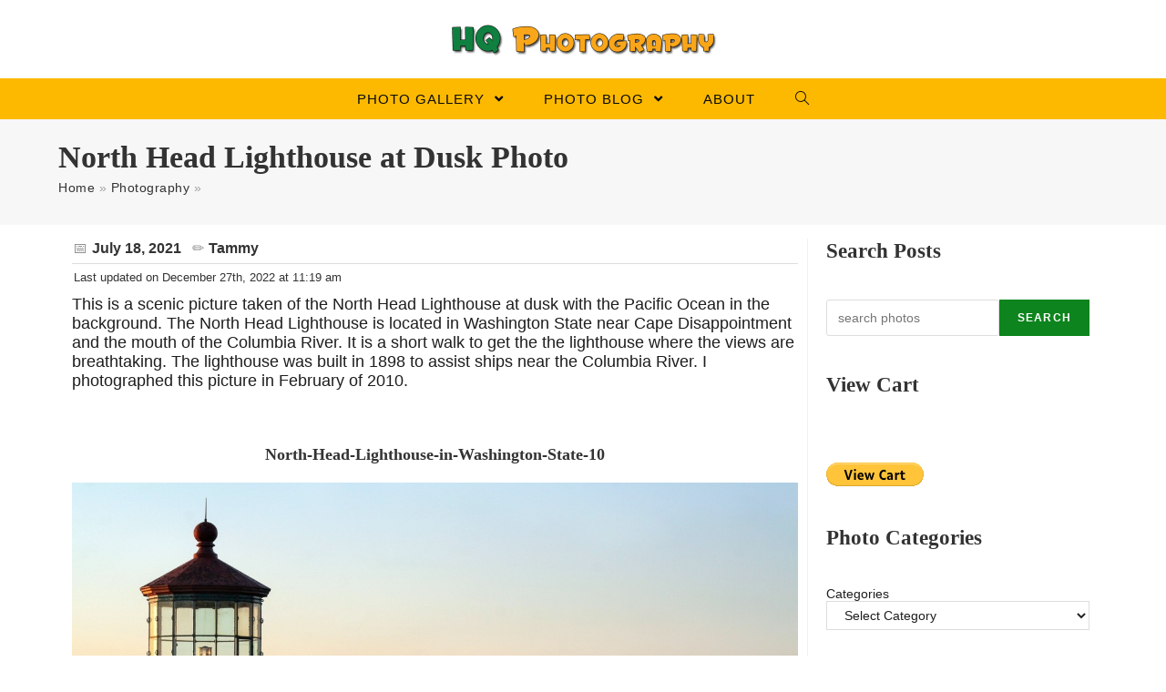

--- FILE ---
content_type: text/html; charset=UTF-8
request_url: https://www.hqphotography.com/north-head-lighthouse-at-dusk-photo/gallery/image/north-head-lighthouse-in-washington-state-10/
body_size: 51632
content:
 
<!DOCTYPE html>
<html class="html" lang="en-US" itemscope itemtype="http://schema.org/WebPage">
<head><meta charset="UTF-8"><script>if(navigator.userAgent.match(/MSIE|Internet Explorer/i)||navigator.userAgent.match(/Trident\/7\..*?rv:11/i)){var href=document.location.href;if(!href.match(/[?&]nowprocket/)){if(href.indexOf("?")==-1){if(href.indexOf("#")==-1){document.location.href=href+"?nowprocket=1"}else{document.location.href=href.replace("#","?nowprocket=1#")}}else{if(href.indexOf("#")==-1){document.location.href=href+"&nowprocket=1"}else{document.location.href=href.replace("#","&nowprocket=1#")}}}}</script><script>(()=>{class RocketLazyLoadScripts{constructor(){this.v="2.0.4",this.userEvents=["keydown","keyup","mousedown","mouseup","mousemove","mouseover","mouseout","touchmove","touchstart","touchend","touchcancel","wheel","click","dblclick","input"],this.attributeEvents=["onblur","onclick","oncontextmenu","ondblclick","onfocus","onmousedown","onmouseenter","onmouseleave","onmousemove","onmouseout","onmouseover","onmouseup","onmousewheel","onscroll","onsubmit"]}async t(){this.i(),this.o(),/iP(ad|hone)/.test(navigator.userAgent)&&this.h(),this.u(),this.l(this),this.m(),this.k(this),this.p(this),this._(),await Promise.all([this.R(),this.L()]),this.lastBreath=Date.now(),this.S(this),this.P(),this.D(),this.O(),this.M(),await this.C(this.delayedScripts.normal),await this.C(this.delayedScripts.defer),await this.C(this.delayedScripts.async),await this.T(),await this.F(),await this.j(),await this.A(),window.dispatchEvent(new Event("rocket-allScriptsLoaded")),this.everythingLoaded=!0,this.lastTouchEnd&&await new Promise(t=>setTimeout(t,500-Date.now()+this.lastTouchEnd)),this.I(),this.H(),this.U(),this.W()}i(){this.CSPIssue=sessionStorage.getItem("rocketCSPIssue"),document.addEventListener("securitypolicyviolation",t=>{this.CSPIssue||"script-src-elem"!==t.violatedDirective||"data"!==t.blockedURI||(this.CSPIssue=!0,sessionStorage.setItem("rocketCSPIssue",!0))},{isRocket:!0})}o(){window.addEventListener("pageshow",t=>{this.persisted=t.persisted,this.realWindowLoadedFired=!0},{isRocket:!0}),window.addEventListener("pagehide",()=>{this.onFirstUserAction=null},{isRocket:!0})}h(){let t;function e(e){t=e}window.addEventListener("touchstart",e,{isRocket:!0}),window.addEventListener("touchend",function i(o){o.changedTouches[0]&&t.changedTouches[0]&&Math.abs(o.changedTouches[0].pageX-t.changedTouches[0].pageX)<10&&Math.abs(o.changedTouches[0].pageY-t.changedTouches[0].pageY)<10&&o.timeStamp-t.timeStamp<200&&(window.removeEventListener("touchstart",e,{isRocket:!0}),window.removeEventListener("touchend",i,{isRocket:!0}),"INPUT"===o.target.tagName&&"text"===o.target.type||(o.target.dispatchEvent(new TouchEvent("touchend",{target:o.target,bubbles:!0})),o.target.dispatchEvent(new MouseEvent("mouseover",{target:o.target,bubbles:!0})),o.target.dispatchEvent(new PointerEvent("click",{target:o.target,bubbles:!0,cancelable:!0,detail:1,clientX:o.changedTouches[0].clientX,clientY:o.changedTouches[0].clientY})),event.preventDefault()))},{isRocket:!0})}q(t){this.userActionTriggered||("mousemove"!==t.type||this.firstMousemoveIgnored?"keyup"===t.type||"mouseover"===t.type||"mouseout"===t.type||(this.userActionTriggered=!0,this.onFirstUserAction&&this.onFirstUserAction()):this.firstMousemoveIgnored=!0),"click"===t.type&&t.preventDefault(),t.stopPropagation(),t.stopImmediatePropagation(),"touchstart"===this.lastEvent&&"touchend"===t.type&&(this.lastTouchEnd=Date.now()),"click"===t.type&&(this.lastTouchEnd=0),this.lastEvent=t.type,t.composedPath&&t.composedPath()[0].getRootNode()instanceof ShadowRoot&&(t.rocketTarget=t.composedPath()[0]),this.savedUserEvents.push(t)}u(){this.savedUserEvents=[],this.userEventHandler=this.q.bind(this),this.userEvents.forEach(t=>window.addEventListener(t,this.userEventHandler,{passive:!1,isRocket:!0})),document.addEventListener("visibilitychange",this.userEventHandler,{isRocket:!0})}U(){this.userEvents.forEach(t=>window.removeEventListener(t,this.userEventHandler,{passive:!1,isRocket:!0})),document.removeEventListener("visibilitychange",this.userEventHandler,{isRocket:!0}),this.savedUserEvents.forEach(t=>{(t.rocketTarget||t.target).dispatchEvent(new window[t.constructor.name](t.type,t))})}m(){const t="return false",e=Array.from(this.attributeEvents,t=>"data-rocket-"+t),i="["+this.attributeEvents.join("],[")+"]",o="[data-rocket-"+this.attributeEvents.join("],[data-rocket-")+"]",s=(e,i,o)=>{o&&o!==t&&(e.setAttribute("data-rocket-"+i,o),e["rocket"+i]=new Function("event",o),e.setAttribute(i,t))};new MutationObserver(t=>{for(const n of t)"attributes"===n.type&&(n.attributeName.startsWith("data-rocket-")||this.everythingLoaded?n.attributeName.startsWith("data-rocket-")&&this.everythingLoaded&&this.N(n.target,n.attributeName.substring(12)):s(n.target,n.attributeName,n.target.getAttribute(n.attributeName))),"childList"===n.type&&n.addedNodes.forEach(t=>{if(t.nodeType===Node.ELEMENT_NODE)if(this.everythingLoaded)for(const i of[t,...t.querySelectorAll(o)])for(const t of i.getAttributeNames())e.includes(t)&&this.N(i,t.substring(12));else for(const e of[t,...t.querySelectorAll(i)])for(const t of e.getAttributeNames())this.attributeEvents.includes(t)&&s(e,t,e.getAttribute(t))})}).observe(document,{subtree:!0,childList:!0,attributeFilter:[...this.attributeEvents,...e]})}I(){this.attributeEvents.forEach(t=>{document.querySelectorAll("[data-rocket-"+t+"]").forEach(e=>{this.N(e,t)})})}N(t,e){const i=t.getAttribute("data-rocket-"+e);i&&(t.setAttribute(e,i),t.removeAttribute("data-rocket-"+e))}k(t){Object.defineProperty(HTMLElement.prototype,"onclick",{get(){return this.rocketonclick||null},set(e){this.rocketonclick=e,this.setAttribute(t.everythingLoaded?"onclick":"data-rocket-onclick","this.rocketonclick(event)")}})}S(t){function e(e,i){let o=e[i];e[i]=null,Object.defineProperty(e,i,{get:()=>o,set(s){t.everythingLoaded?o=s:e["rocket"+i]=o=s}})}e(document,"onreadystatechange"),e(window,"onload"),e(window,"onpageshow");try{Object.defineProperty(document,"readyState",{get:()=>t.rocketReadyState,set(e){t.rocketReadyState=e},configurable:!0}),document.readyState="loading"}catch(t){console.log("WPRocket DJE readyState conflict, bypassing")}}l(t){this.originalAddEventListener=EventTarget.prototype.addEventListener,this.originalRemoveEventListener=EventTarget.prototype.removeEventListener,this.savedEventListeners=[],EventTarget.prototype.addEventListener=function(e,i,o){o&&o.isRocket||!t.B(e,this)&&!t.userEvents.includes(e)||t.B(e,this)&&!t.userActionTriggered||e.startsWith("rocket-")||t.everythingLoaded?t.originalAddEventListener.call(this,e,i,o):(t.savedEventListeners.push({target:this,remove:!1,type:e,func:i,options:o}),"mouseenter"!==e&&"mouseleave"!==e||t.originalAddEventListener.call(this,e,t.savedUserEvents.push,o))},EventTarget.prototype.removeEventListener=function(e,i,o){o&&o.isRocket||!t.B(e,this)&&!t.userEvents.includes(e)||t.B(e,this)&&!t.userActionTriggered||e.startsWith("rocket-")||t.everythingLoaded?t.originalRemoveEventListener.call(this,e,i,o):t.savedEventListeners.push({target:this,remove:!0,type:e,func:i,options:o})}}J(t,e){this.savedEventListeners=this.savedEventListeners.filter(i=>{let o=i.type,s=i.target||window;return e!==o||t!==s||(this.B(o,s)&&(i.type="rocket-"+o),this.$(i),!1)})}H(){EventTarget.prototype.addEventListener=this.originalAddEventListener,EventTarget.prototype.removeEventListener=this.originalRemoveEventListener,this.savedEventListeners.forEach(t=>this.$(t))}$(t){t.remove?this.originalRemoveEventListener.call(t.target,t.type,t.func,t.options):this.originalAddEventListener.call(t.target,t.type,t.func,t.options)}p(t){let e;function i(e){return t.everythingLoaded?e:e.split(" ").map(t=>"load"===t||t.startsWith("load.")?"rocket-jquery-load":t).join(" ")}function o(o){function s(e){const s=o.fn[e];o.fn[e]=o.fn.init.prototype[e]=function(){return this[0]===window&&t.userActionTriggered&&("string"==typeof arguments[0]||arguments[0]instanceof String?arguments[0]=i(arguments[0]):"object"==typeof arguments[0]&&Object.keys(arguments[0]).forEach(t=>{const e=arguments[0][t];delete arguments[0][t],arguments[0][i(t)]=e})),s.apply(this,arguments),this}}if(o&&o.fn&&!t.allJQueries.includes(o)){const e={DOMContentLoaded:[],"rocket-DOMContentLoaded":[]};for(const t in e)document.addEventListener(t,()=>{e[t].forEach(t=>t())},{isRocket:!0});o.fn.ready=o.fn.init.prototype.ready=function(i){function s(){parseInt(o.fn.jquery)>2?setTimeout(()=>i.bind(document)(o)):i.bind(document)(o)}return"function"==typeof i&&(t.realDomReadyFired?!t.userActionTriggered||t.fauxDomReadyFired?s():e["rocket-DOMContentLoaded"].push(s):e.DOMContentLoaded.push(s)),o([])},s("on"),s("one"),s("off"),t.allJQueries.push(o)}e=o}t.allJQueries=[],o(window.jQuery),Object.defineProperty(window,"jQuery",{get:()=>e,set(t){o(t)}})}P(){const t=new Map;document.write=document.writeln=function(e){const i=document.currentScript,o=document.createRange(),s=i.parentElement;let n=t.get(i);void 0===n&&(n=i.nextSibling,t.set(i,n));const c=document.createDocumentFragment();o.setStart(c,0),c.appendChild(o.createContextualFragment(e)),s.insertBefore(c,n)}}async R(){return new Promise(t=>{this.userActionTriggered?t():this.onFirstUserAction=t})}async L(){return new Promise(t=>{document.addEventListener("DOMContentLoaded",()=>{this.realDomReadyFired=!0,t()},{isRocket:!0})})}async j(){return this.realWindowLoadedFired?Promise.resolve():new Promise(t=>{window.addEventListener("load",t,{isRocket:!0})})}M(){this.pendingScripts=[];this.scriptsMutationObserver=new MutationObserver(t=>{for(const e of t)e.addedNodes.forEach(t=>{"SCRIPT"!==t.tagName||t.noModule||t.isWPRocket||this.pendingScripts.push({script:t,promise:new Promise(e=>{const i=()=>{const i=this.pendingScripts.findIndex(e=>e.script===t);i>=0&&this.pendingScripts.splice(i,1),e()};t.addEventListener("load",i,{isRocket:!0}),t.addEventListener("error",i,{isRocket:!0}),setTimeout(i,1e3)})})})}),this.scriptsMutationObserver.observe(document,{childList:!0,subtree:!0})}async F(){await this.X(),this.pendingScripts.length?(await this.pendingScripts[0].promise,await this.F()):this.scriptsMutationObserver.disconnect()}D(){this.delayedScripts={normal:[],async:[],defer:[]},document.querySelectorAll("script[type$=rocketlazyloadscript]").forEach(t=>{t.hasAttribute("data-rocket-src")?t.hasAttribute("async")&&!1!==t.async?this.delayedScripts.async.push(t):t.hasAttribute("defer")&&!1!==t.defer||"module"===t.getAttribute("data-rocket-type")?this.delayedScripts.defer.push(t):this.delayedScripts.normal.push(t):this.delayedScripts.normal.push(t)})}async _(){await this.L();let t=[];document.querySelectorAll("script[type$=rocketlazyloadscript][data-rocket-src]").forEach(e=>{let i=e.getAttribute("data-rocket-src");if(i&&!i.startsWith("data:")){i.startsWith("//")&&(i=location.protocol+i);try{const o=new URL(i).origin;o!==location.origin&&t.push({src:o,crossOrigin:e.crossOrigin||"module"===e.getAttribute("data-rocket-type")})}catch(t){}}}),t=[...new Map(t.map(t=>[JSON.stringify(t),t])).values()],this.Y(t,"preconnect")}async G(t){if(await this.K(),!0!==t.noModule||!("noModule"in HTMLScriptElement.prototype))return new Promise(e=>{let i;function o(){(i||t).setAttribute("data-rocket-status","executed"),e()}try{if(navigator.userAgent.includes("Firefox/")||""===navigator.vendor||this.CSPIssue)i=document.createElement("script"),[...t.attributes].forEach(t=>{let e=t.nodeName;"type"!==e&&("data-rocket-type"===e&&(e="type"),"data-rocket-src"===e&&(e="src"),i.setAttribute(e,t.nodeValue))}),t.text&&(i.text=t.text),t.nonce&&(i.nonce=t.nonce),i.hasAttribute("src")?(i.addEventListener("load",o,{isRocket:!0}),i.addEventListener("error",()=>{i.setAttribute("data-rocket-status","failed-network"),e()},{isRocket:!0}),setTimeout(()=>{i.isConnected||e()},1)):(i.text=t.text,o()),i.isWPRocket=!0,t.parentNode.replaceChild(i,t);else{const i=t.getAttribute("data-rocket-type"),s=t.getAttribute("data-rocket-src");i?(t.type=i,t.removeAttribute("data-rocket-type")):t.removeAttribute("type"),t.addEventListener("load",o,{isRocket:!0}),t.addEventListener("error",i=>{this.CSPIssue&&i.target.src.startsWith("data:")?(console.log("WPRocket: CSP fallback activated"),t.removeAttribute("src"),this.G(t).then(e)):(t.setAttribute("data-rocket-status","failed-network"),e())},{isRocket:!0}),s?(t.fetchPriority="high",t.removeAttribute("data-rocket-src"),t.src=s):t.src="data:text/javascript;base64,"+window.btoa(unescape(encodeURIComponent(t.text)))}}catch(i){t.setAttribute("data-rocket-status","failed-transform"),e()}});t.setAttribute("data-rocket-status","skipped")}async C(t){const e=t.shift();return e?(e.isConnected&&await this.G(e),this.C(t)):Promise.resolve()}O(){this.Y([...this.delayedScripts.normal,...this.delayedScripts.defer,...this.delayedScripts.async],"preload")}Y(t,e){this.trash=this.trash||[];let i=!0;var o=document.createDocumentFragment();t.forEach(t=>{const s=t.getAttribute&&t.getAttribute("data-rocket-src")||t.src;if(s&&!s.startsWith("data:")){const n=document.createElement("link");n.href=s,n.rel=e,"preconnect"!==e&&(n.as="script",n.fetchPriority=i?"high":"low"),t.getAttribute&&"module"===t.getAttribute("data-rocket-type")&&(n.crossOrigin=!0),t.crossOrigin&&(n.crossOrigin=t.crossOrigin),t.integrity&&(n.integrity=t.integrity),t.nonce&&(n.nonce=t.nonce),o.appendChild(n),this.trash.push(n),i=!1}}),document.head.appendChild(o)}W(){this.trash.forEach(t=>t.remove())}async T(){try{document.readyState="interactive"}catch(t){}this.fauxDomReadyFired=!0;try{await this.K(),this.J(document,"readystatechange"),document.dispatchEvent(new Event("rocket-readystatechange")),await this.K(),document.rocketonreadystatechange&&document.rocketonreadystatechange(),await this.K(),this.J(document,"DOMContentLoaded"),document.dispatchEvent(new Event("rocket-DOMContentLoaded")),await this.K(),this.J(window,"DOMContentLoaded"),window.dispatchEvent(new Event("rocket-DOMContentLoaded"))}catch(t){console.error(t)}}async A(){try{document.readyState="complete"}catch(t){}try{await this.K(),this.J(document,"readystatechange"),document.dispatchEvent(new Event("rocket-readystatechange")),await this.K(),document.rocketonreadystatechange&&document.rocketonreadystatechange(),await this.K(),this.J(window,"load"),window.dispatchEvent(new Event("rocket-load")),await this.K(),window.rocketonload&&window.rocketonload(),await this.K(),this.allJQueries.forEach(t=>t(window).trigger("rocket-jquery-load")),await this.K(),this.J(window,"pageshow");const t=new Event("rocket-pageshow");t.persisted=this.persisted,window.dispatchEvent(t),await this.K(),window.rocketonpageshow&&window.rocketonpageshow({persisted:this.persisted})}catch(t){console.error(t)}}async K(){Date.now()-this.lastBreath>45&&(await this.X(),this.lastBreath=Date.now())}async X(){return document.hidden?new Promise(t=>setTimeout(t)):new Promise(t=>requestAnimationFrame(t))}B(t,e){return e===document&&"readystatechange"===t||(e===document&&"DOMContentLoaded"===t||(e===window&&"DOMContentLoaded"===t||(e===window&&"load"===t||e===window&&"pageshow"===t)))}static run(){(new RocketLazyLoadScripts).t()}}RocketLazyLoadScripts.run()})();</script>
	
	<link rel="profile" href="http://gmpg.org/xfn/11">
	<link rel="preload" href="https://www.hqphotography.com/wp-content/themes/imagely/assets/fonts/simple-line-icons/Simple-Line-Icons.woff2?v=2.4.0" as="font" crossorigin="anonymous">
	<link rel="preload" href="https://www.hqphotography.com/wp-content/themes/imagely/assets/fonts/fontawesome/webfonts/fa-solid-900.woff2" as="font" type="font/woff2" crossorigin>

	<meta name='robots' content='index, follow, max-image-preview:large, max-snippet:-1, max-video-preview:-1' />
	<style></style>
	<link rel="pingback" href="https://www.hqphotography.com/xmlrpc.php">
<meta name="viewport" content="width=device-width, initial-scale=1">
	<!-- This site is optimized with the Yoast SEO plugin v26.6 - https://yoast.com/wordpress/plugins/seo/ -->
	<title>North Head Lighthouse at Dusk Photo - HQ Photography</title>
<style id="wpr-usedcss">img:is([sizes=auto i],[sizes^="auto," i]){contain-intrinsic-size:3000px 1500px}img.emoji{display:inline!important;border:none!important;box-shadow:none!important;height:1em!important;width:1em!important;margin:0 .07em!important;vertical-align:-.1em!important;background:0 0!important;padding:0!important}:where(.wp-block-button__link){border-radius:9999px;box-shadow:none;padding:calc(.667em + 2px) calc(1.333em + 2px);text-decoration:none}:root :where(.wp-block-button .wp-block-button__link.is-style-outline),:root :where(.wp-block-button.is-style-outline>.wp-block-button__link){border:2px solid;padding:.667em 1.333em}:root :where(.wp-block-button .wp-block-button__link.is-style-outline:not(.has-text-color)),:root :where(.wp-block-button.is-style-outline>.wp-block-button__link:not(.has-text-color)){color:currentColor}:root :where(.wp-block-button .wp-block-button__link.is-style-outline:not(.has-background)),:root :where(.wp-block-button.is-style-outline>.wp-block-button__link:not(.has-background)){background-color:initial;background-image:none}:where(.wp-block-calendar table:not(.has-background) th){background:#ddd}.wp-block-categories{box-sizing:border-box}.wp-block-categories.wp-block-categories-dropdown.aligncenter{text-align:center}.wp-block-categories .wp-block-categories__label{display:block;width:100%}:where(.wp-block-columns){margin-bottom:1.75em}:where(.wp-block-columns.has-background){padding:1.25em 2.375em}:where(.wp-block-post-comments input[type=submit]){border:none}:where(.wp-block-cover-image:not(.has-text-color)),:where(.wp-block-cover:not(.has-text-color)){color:#fff}:where(.wp-block-cover-image.is-light:not(.has-text-color)),:where(.wp-block-cover.is-light:not(.has-text-color)){color:#000}:root :where(.wp-block-cover h1:not(.has-text-color)),:root :where(.wp-block-cover h2:not(.has-text-color)),:root :where(.wp-block-cover h3:not(.has-text-color)),:root :where(.wp-block-cover h4:not(.has-text-color)),:root :where(.wp-block-cover h5:not(.has-text-color)),:root :where(.wp-block-cover h6:not(.has-text-color)),:root :where(.wp-block-cover p:not(.has-text-color)){color:inherit}:where(.wp-block-file){margin-bottom:1.5em}:where(.wp-block-file__button){border-radius:2em;display:inline-block;padding:.5em 1em}:where(.wp-block-file__button):is(a):active,:where(.wp-block-file__button):is(a):focus,:where(.wp-block-file__button):is(a):hover,:where(.wp-block-file__button):is(a):visited{box-shadow:none;color:#fff;opacity:.85;text-decoration:none}:where(.wp-block-group.wp-block-group-is-layout-constrained){position:relative}.wp-block-image a{display:inline-block}.wp-block-image img{box-sizing:border-box;height:auto;max-width:100%;vertical-align:bottom}@media (prefers-reduced-motion:no-preference){.wp-block-image img.hide{visibility:hidden}.wp-block-image img.show{animation:.4s show-content-image}}.wp-block-image[style*=border-radius] img,.wp-block-image[style*=border-radius]>a{border-radius:inherit}.wp-block-image.aligncenter{text-align:center}.wp-block-image .aligncenter,.wp-block-image.aligncenter{display:table}.wp-block-image .aligncenter{margin-left:auto;margin-right:auto}.wp-block-image :where(figcaption){margin-bottom:1em;margin-top:.5em}:root :where(.wp-block-image.is-style-rounded img,.wp-block-image .is-style-rounded img){border-radius:9999px}.wp-block-image figure{margin:0}@keyframes show-content-image{0%{visibility:hidden}99%{visibility:hidden}to{visibility:visible}}:where(.wp-block-latest-comments:not([style*=line-height] .wp-block-latest-comments__comment)){line-height:1.1}:where(.wp-block-latest-comments:not([style*=line-height] .wp-block-latest-comments__comment-excerpt p)){line-height:1.8}:root :where(.wp-block-latest-posts.is-grid){padding:0}:root :where(.wp-block-latest-posts.wp-block-latest-posts__list){padding-left:0}ul{box-sizing:border-box}:root :where(.wp-block-list.has-background){padding:1.25em 2.375em}:where(.wp-block-navigation.has-background .wp-block-navigation-item a:not(.wp-element-button)),:where(.wp-block-navigation.has-background .wp-block-navigation-submenu a:not(.wp-element-button)){padding:.5em 1em}:where(.wp-block-navigation .wp-block-navigation__submenu-container .wp-block-navigation-item a:not(.wp-element-button)),:where(.wp-block-navigation .wp-block-navigation__submenu-container .wp-block-navigation-submenu a:not(.wp-element-button)),:where(.wp-block-navigation .wp-block-navigation__submenu-container .wp-block-navigation-submenu button.wp-block-navigation-item__content),:where(.wp-block-navigation .wp-block-navigation__submenu-container .wp-block-pages-list__item button.wp-block-navigation-item__content){padding:.5em 1em}:root :where(p.has-background){padding:1.25em 2.375em}:where(p.has-text-color:not(.has-link-color)) a{color:inherit}:where(.wp-block-post-comments-form) input:not([type=submit]),:where(.wp-block-post-comments-form) textarea{border:1px solid #949494;font-family:inherit;font-size:1em}:where(.wp-block-post-comments-form) input:where(:not([type=submit]):not([type=checkbox])),:where(.wp-block-post-comments-form) textarea{padding:calc(.667em + 2px)}:where(.wp-block-post-excerpt){box-sizing:border-box;margin-bottom:var(--wp--style--block-gap);margin-top:var(--wp--style--block-gap)}:where(.wp-block-preformatted.has-background){padding:1.25em 2.375em}.wp-block-search__button{margin-left:10px;word-break:normal}.wp-block-search__button svg{height:1.25em;min-height:24px;min-width:24px;width:1.25em;fill:currentColor;vertical-align:text-bottom}:where(.wp-block-search__button){border:1px solid #ccc;padding:6px 10px}.wp-block-search__inside-wrapper{display:flex;flex:auto;flex-wrap:nowrap;max-width:100%}.wp-block-search__label{width:100%}.wp-block-search__input{appearance:none;border:1px solid #949494;flex-grow:1;margin-left:0;margin-right:0;min-width:3rem;padding:8px;text-decoration:unset!important}:where(.wp-block-search__input){font-family:inherit;font-size:inherit;font-style:inherit;font-weight:inherit;letter-spacing:inherit;line-height:inherit;text-transform:inherit}:where(.wp-block-search__button-inside .wp-block-search__inside-wrapper){border:1px solid #949494;box-sizing:border-box;padding:4px}:where(.wp-block-search__button-inside .wp-block-search__inside-wrapper) .wp-block-search__input{border:none;border-radius:0;padding:0 4px}:where(.wp-block-search__button-inside .wp-block-search__inside-wrapper) .wp-block-search__input:focus{outline:0}:where(.wp-block-search__button-inside .wp-block-search__inside-wrapper) :where(.wp-block-search__button){padding:4px 8px}.wp-block-search.aligncenter .wp-block-search__inside-wrapper{margin:auto}:root :where(.wp-block-separator.is-style-dots){height:auto;line-height:1;text-align:center}:root :where(.wp-block-separator.is-style-dots):before{color:currentColor;content:"···";font-family:serif;font-size:1.5em;letter-spacing:2em;padding-left:2em}:root :where(.wp-block-site-logo.is-style-rounded){border-radius:9999px}:where(.wp-block-social-links:not(.is-style-logos-only)) .wp-social-link{background-color:#f0f0f0;color:#444}:where(.wp-block-social-links:not(.is-style-logos-only)) .wp-social-link-amazon{background-color:#f90;color:#fff}:where(.wp-block-social-links:not(.is-style-logos-only)) .wp-social-link-bandcamp{background-color:#1ea0c3;color:#fff}:where(.wp-block-social-links:not(.is-style-logos-only)) .wp-social-link-behance{background-color:#0757fe;color:#fff}:where(.wp-block-social-links:not(.is-style-logos-only)) .wp-social-link-bluesky{background-color:#0a7aff;color:#fff}:where(.wp-block-social-links:not(.is-style-logos-only)) .wp-social-link-codepen{background-color:#1e1f26;color:#fff}:where(.wp-block-social-links:not(.is-style-logos-only)) .wp-social-link-deviantart{background-color:#02e49b;color:#fff}:where(.wp-block-social-links:not(.is-style-logos-only)) .wp-social-link-dribbble{background-color:#e94c89;color:#fff}:where(.wp-block-social-links:not(.is-style-logos-only)) .wp-social-link-dropbox{background-color:#4280ff;color:#fff}:where(.wp-block-social-links:not(.is-style-logos-only)) .wp-social-link-etsy{background-color:#f45800;color:#fff}:where(.wp-block-social-links:not(.is-style-logos-only)) .wp-social-link-facebook{background-color:#0866ff;color:#fff}:where(.wp-block-social-links:not(.is-style-logos-only)) .wp-social-link-fivehundredpx{background-color:#000;color:#fff}:where(.wp-block-social-links:not(.is-style-logos-only)) .wp-social-link-flickr{background-color:#0461dd;color:#fff}:where(.wp-block-social-links:not(.is-style-logos-only)) .wp-social-link-foursquare{background-color:#e65678;color:#fff}:where(.wp-block-social-links:not(.is-style-logos-only)) .wp-social-link-github{background-color:#24292d;color:#fff}:where(.wp-block-social-links:not(.is-style-logos-only)) .wp-social-link-goodreads{background-color:#eceadd;color:#382110}:where(.wp-block-social-links:not(.is-style-logos-only)) .wp-social-link-google{background-color:#ea4434;color:#fff}:where(.wp-block-social-links:not(.is-style-logos-only)) .wp-social-link-gravatar{background-color:#1d4fc4;color:#fff}:where(.wp-block-social-links:not(.is-style-logos-only)) .wp-social-link-instagram{background-color:#f00075;color:#fff}:where(.wp-block-social-links:not(.is-style-logos-only)) .wp-social-link-lastfm{background-color:#e21b24;color:#fff}:where(.wp-block-social-links:not(.is-style-logos-only)) .wp-social-link-linkedin{background-color:#0d66c2;color:#fff}:where(.wp-block-social-links:not(.is-style-logos-only)) .wp-social-link-mastodon{background-color:#3288d4;color:#fff}:where(.wp-block-social-links:not(.is-style-logos-only)) .wp-social-link-medium{background-color:#000;color:#fff}:where(.wp-block-social-links:not(.is-style-logos-only)) .wp-social-link-meetup{background-color:#f6405f;color:#fff}:where(.wp-block-social-links:not(.is-style-logos-only)) .wp-social-link-patreon{background-color:#000;color:#fff}:where(.wp-block-social-links:not(.is-style-logos-only)) .wp-social-link-pinterest{background-color:#e60122;color:#fff}:where(.wp-block-social-links:not(.is-style-logos-only)) .wp-social-link-pocket{background-color:#ef4155;color:#fff}:where(.wp-block-social-links:not(.is-style-logos-only)) .wp-social-link-reddit{background-color:#ff4500;color:#fff}:where(.wp-block-social-links:not(.is-style-logos-only)) .wp-social-link-skype{background-color:#0478d7;color:#fff}:where(.wp-block-social-links:not(.is-style-logos-only)) .wp-social-link-snapchat{background-color:#fefc00;color:#fff;stroke:#000}:where(.wp-block-social-links:not(.is-style-logos-only)) .wp-social-link-soundcloud{background-color:#ff5600;color:#fff}:where(.wp-block-social-links:not(.is-style-logos-only)) .wp-social-link-spotify{background-color:#1bd760;color:#fff}:where(.wp-block-social-links:not(.is-style-logos-only)) .wp-social-link-telegram{background-color:#2aabee;color:#fff}:where(.wp-block-social-links:not(.is-style-logos-only)) .wp-social-link-threads{background-color:#000;color:#fff}:where(.wp-block-social-links:not(.is-style-logos-only)) .wp-social-link-tiktok{background-color:#000;color:#fff}:where(.wp-block-social-links:not(.is-style-logos-only)) .wp-social-link-tumblr{background-color:#011835;color:#fff}:where(.wp-block-social-links:not(.is-style-logos-only)) .wp-social-link-twitch{background-color:#6440a4;color:#fff}:where(.wp-block-social-links:not(.is-style-logos-only)) .wp-social-link-twitter{background-color:#1da1f2;color:#fff}:where(.wp-block-social-links:not(.is-style-logos-only)) .wp-social-link-vimeo{background-color:#1eb7ea;color:#fff}:where(.wp-block-social-links:not(.is-style-logos-only)) .wp-social-link-vk{background-color:#4680c2;color:#fff}:where(.wp-block-social-links:not(.is-style-logos-only)) .wp-social-link-wordpress{background-color:#3499cd;color:#fff}:where(.wp-block-social-links:not(.is-style-logos-only)) .wp-social-link-whatsapp{background-color:#25d366;color:#fff}:where(.wp-block-social-links:not(.is-style-logos-only)) .wp-social-link-x{background-color:#000;color:#fff}:where(.wp-block-social-links:not(.is-style-logos-only)) .wp-social-link-yelp{background-color:#d32422;color:#fff}:where(.wp-block-social-links:not(.is-style-logos-only)) .wp-social-link-youtube{background-color:red;color:#fff}:where(.wp-block-social-links.is-style-logos-only) .wp-social-link{background:0 0}:where(.wp-block-social-links.is-style-logos-only) .wp-social-link svg{height:1.25em;width:1.25em}:where(.wp-block-social-links.is-style-logos-only) .wp-social-link-amazon{color:#f90}:where(.wp-block-social-links.is-style-logos-only) .wp-social-link-bandcamp{color:#1ea0c3}:where(.wp-block-social-links.is-style-logos-only) .wp-social-link-behance{color:#0757fe}:where(.wp-block-social-links.is-style-logos-only) .wp-social-link-bluesky{color:#0a7aff}:where(.wp-block-social-links.is-style-logos-only) .wp-social-link-codepen{color:#1e1f26}:where(.wp-block-social-links.is-style-logos-only) .wp-social-link-deviantart{color:#02e49b}:where(.wp-block-social-links.is-style-logos-only) .wp-social-link-dribbble{color:#e94c89}:where(.wp-block-social-links.is-style-logos-only) .wp-social-link-dropbox{color:#4280ff}:where(.wp-block-social-links.is-style-logos-only) .wp-social-link-etsy{color:#f45800}:where(.wp-block-social-links.is-style-logos-only) .wp-social-link-facebook{color:#0866ff}:where(.wp-block-social-links.is-style-logos-only) .wp-social-link-fivehundredpx{color:#000}:where(.wp-block-social-links.is-style-logos-only) .wp-social-link-flickr{color:#0461dd}:where(.wp-block-social-links.is-style-logos-only) .wp-social-link-foursquare{color:#e65678}:where(.wp-block-social-links.is-style-logos-only) .wp-social-link-github{color:#24292d}:where(.wp-block-social-links.is-style-logos-only) .wp-social-link-goodreads{color:#382110}:where(.wp-block-social-links.is-style-logos-only) .wp-social-link-google{color:#ea4434}:where(.wp-block-social-links.is-style-logos-only) .wp-social-link-gravatar{color:#1d4fc4}:where(.wp-block-social-links.is-style-logos-only) .wp-social-link-instagram{color:#f00075}:where(.wp-block-social-links.is-style-logos-only) .wp-social-link-lastfm{color:#e21b24}:where(.wp-block-social-links.is-style-logos-only) .wp-social-link-linkedin{color:#0d66c2}:where(.wp-block-social-links.is-style-logos-only) .wp-social-link-mastodon{color:#3288d4}:where(.wp-block-social-links.is-style-logos-only) .wp-social-link-medium{color:#000}:where(.wp-block-social-links.is-style-logos-only) .wp-social-link-meetup{color:#f6405f}:where(.wp-block-social-links.is-style-logos-only) .wp-social-link-patreon{color:#000}:where(.wp-block-social-links.is-style-logos-only) .wp-social-link-pinterest{color:#e60122}:where(.wp-block-social-links.is-style-logos-only) .wp-social-link-pocket{color:#ef4155}:where(.wp-block-social-links.is-style-logos-only) .wp-social-link-reddit{color:#ff4500}:where(.wp-block-social-links.is-style-logos-only) .wp-social-link-skype{color:#0478d7}:where(.wp-block-social-links.is-style-logos-only) .wp-social-link-snapchat{color:#fff;stroke:#000}:where(.wp-block-social-links.is-style-logos-only) .wp-social-link-soundcloud{color:#ff5600}:where(.wp-block-social-links.is-style-logos-only) .wp-social-link-spotify{color:#1bd760}:where(.wp-block-social-links.is-style-logos-only) .wp-social-link-telegram{color:#2aabee}:where(.wp-block-social-links.is-style-logos-only) .wp-social-link-threads{color:#000}:where(.wp-block-social-links.is-style-logos-only) .wp-social-link-tiktok{color:#000}:where(.wp-block-social-links.is-style-logos-only) .wp-social-link-tumblr{color:#011835}:where(.wp-block-social-links.is-style-logos-only) .wp-social-link-twitch{color:#6440a4}:where(.wp-block-social-links.is-style-logos-only) .wp-social-link-twitter{color:#1da1f2}:where(.wp-block-social-links.is-style-logos-only) .wp-social-link-vimeo{color:#1eb7ea}:where(.wp-block-social-links.is-style-logos-only) .wp-social-link-vk{color:#4680c2}:where(.wp-block-social-links.is-style-logos-only) .wp-social-link-whatsapp{color:#25d366}:where(.wp-block-social-links.is-style-logos-only) .wp-social-link-wordpress{color:#3499cd}:where(.wp-block-social-links.is-style-logos-only) .wp-social-link-x{color:#000}:where(.wp-block-social-links.is-style-logos-only) .wp-social-link-yelp{color:#d32422}:where(.wp-block-social-links.is-style-logos-only) .wp-social-link-youtube{color:red}:root :where(.wp-block-social-links .wp-social-link a){padding:.25em}:root :where(.wp-block-social-links.is-style-logos-only .wp-social-link a){padding:0}:root :where(.wp-block-social-links.is-style-pill-shape .wp-social-link a){padding-left:.66667em;padding-right:.66667em}:root :where(.wp-block-tag-cloud.is-style-outline){display:flex;flex-wrap:wrap;gap:1ch}:root :where(.wp-block-tag-cloud.is-style-outline a){border:1px solid;font-size:unset!important;margin-right:0;padding:1ch 2ch;text-decoration:none!important}:root :where(.wp-block-table-of-contents){box-sizing:border-box}:where(.wp-block-term-description){box-sizing:border-box;margin-bottom:var(--wp--style--block-gap);margin-top:var(--wp--style--block-gap)}:where(pre.wp-block-verse){font-family:inherit}.entry-content{counter-reset:footnotes}.wp-element-button{cursor:pointer}:root{--wp--preset--font-size--normal:16px;--wp--preset--font-size--huge:42px}.has-text-align-center{text-align:center}.aligncenter{clear:both}.screen-reader-text{border:0;clip:rect(1px,1px,1px,1px);clip-path:inset(50%);height:1px;margin:-1px;overflow:hidden;padding:0;position:absolute;width:1px;word-wrap:normal!important}.screen-reader-text:focus{background-color:#ddd;clip:auto!important;clip-path:none;color:#444;display:block;font-size:1em;height:auto;left:5px;line-height:normal;padding:15px 23px 14px;text-decoration:none;top:5px;width:auto;z-index:100000}html :where(.has-border-color){border-style:solid}html :where([style*=border-top-color]){border-top-style:solid}html :where([style*=border-right-color]){border-right-style:solid}html :where([style*=border-bottom-color]){border-bottom-style:solid}html :where([style*=border-left-color]){border-left-style:solid}html :where([style*=border-width]){border-style:solid}html :where([style*=border-top-width]){border-top-style:solid}html :where([style*=border-right-width]){border-right-style:solid}html :where([style*=border-bottom-width]){border-bottom-style:solid}html :where([style*=border-left-width]){border-left-style:solid}html :where(img[class*=wp-image-]){height:auto;max-width:100%}:where(figure){margin:0 0 1em}html :where(.is-position-sticky){--wp-admin--admin-bar--position-offset:var(--wp-admin--admin-bar--height,0px)}@media screen and (max-width:600px){html :where(.is-position-sticky){--wp-admin--admin-bar--position-offset:0px}}:root :where(.wp-block-image figcaption){color:#555;font-size:13px;text-align:center}.wp-block-image{margin:0 0 1em}.wp-block-search .wp-block-search__label{font-weight:700}.wp-block-search__button{border:1px solid #ccc;padding:.375em .625em}:where(.wp-block-group.has-background){padding:1.25em 2.375em}:root :where(.wp-block-template-part.has-background){margin-bottom:0;margin-top:0;padding:1.25em 2.375em}:root{--wp--preset--aspect-ratio--square:1;--wp--preset--aspect-ratio--4-3:4/3;--wp--preset--aspect-ratio--3-4:3/4;--wp--preset--aspect-ratio--3-2:3/2;--wp--preset--aspect-ratio--2-3:2/3;--wp--preset--aspect-ratio--16-9:16/9;--wp--preset--aspect-ratio--9-16:9/16;--wp--preset--color--black:#000000;--wp--preset--color--cyan-bluish-gray:#abb8c3;--wp--preset--color--white:#ffffff;--wp--preset--color--pale-pink:#f78da7;--wp--preset--color--vivid-red:#cf2e2e;--wp--preset--color--luminous-vivid-orange:#ff6900;--wp--preset--color--luminous-vivid-amber:#fcb900;--wp--preset--color--light-green-cyan:#7bdcb5;--wp--preset--color--vivid-green-cyan:#00d084;--wp--preset--color--pale-cyan-blue:#8ed1fc;--wp--preset--color--vivid-cyan-blue:#0693e3;--wp--preset--color--vivid-purple:#9b51e0;--wp--preset--gradient--vivid-cyan-blue-to-vivid-purple:linear-gradient(135deg,rgba(6, 147, 227, 1) 0%,rgb(155, 81, 224) 100%);--wp--preset--gradient--light-green-cyan-to-vivid-green-cyan:linear-gradient(135deg,rgb(122, 220, 180) 0%,rgb(0, 208, 130) 100%);--wp--preset--gradient--luminous-vivid-amber-to-luminous-vivid-orange:linear-gradient(135deg,rgba(252, 185, 0, 1) 0%,rgba(255, 105, 0, 1) 100%);--wp--preset--gradient--luminous-vivid-orange-to-vivid-red:linear-gradient(135deg,rgba(255, 105, 0, 1) 0%,rgb(207, 46, 46) 100%);--wp--preset--gradient--very-light-gray-to-cyan-bluish-gray:linear-gradient(135deg,rgb(238, 238, 238) 0%,rgb(169, 184, 195) 100%);--wp--preset--gradient--cool-to-warm-spectrum:linear-gradient(135deg,rgb(74, 234, 220) 0%,rgb(151, 120, 209) 20%,rgb(207, 42, 186) 40%,rgb(238, 44, 130) 60%,rgb(251, 105, 98) 80%,rgb(254, 248, 76) 100%);--wp--preset--gradient--blush-light-purple:linear-gradient(135deg,rgb(255, 206, 236) 0%,rgb(152, 150, 240) 100%);--wp--preset--gradient--blush-bordeaux:linear-gradient(135deg,rgb(254, 205, 165) 0%,rgb(254, 45, 45) 50%,rgb(107, 0, 62) 100%);--wp--preset--gradient--luminous-dusk:linear-gradient(135deg,rgb(255, 203, 112) 0%,rgb(199, 81, 192) 50%,rgb(65, 88, 208) 100%);--wp--preset--gradient--pale-ocean:linear-gradient(135deg,rgb(255, 245, 203) 0%,rgb(182, 227, 212) 50%,rgb(51, 167, 181) 100%);--wp--preset--gradient--electric-grass:linear-gradient(135deg,rgb(202, 248, 128) 0%,rgb(113, 206, 126) 100%);--wp--preset--gradient--midnight:linear-gradient(135deg,rgb(2, 3, 129) 0%,rgb(40, 116, 252) 100%);--wp--preset--font-size--small:13px;--wp--preset--font-size--medium:20px;--wp--preset--font-size--large:36px;--wp--preset--font-size--x-large:42px;--wp--preset--spacing--20:0.44rem;--wp--preset--spacing--30:0.67rem;--wp--preset--spacing--40:1rem;--wp--preset--spacing--50:1.5rem;--wp--preset--spacing--60:2.25rem;--wp--preset--spacing--70:3.38rem;--wp--preset--spacing--80:5.06rem;--wp--preset--shadow--natural:6px 6px 9px rgba(0, 0, 0, .2);--wp--preset--shadow--deep:12px 12px 50px rgba(0, 0, 0, .4);--wp--preset--shadow--sharp:6px 6px 0px rgba(0, 0, 0, .2);--wp--preset--shadow--outlined:6px 6px 0px -3px rgba(255, 255, 255, 1),6px 6px rgba(0, 0, 0, 1);--wp--preset--shadow--crisp:6px 6px 0px rgba(0, 0, 0, 1)}:where(.is-layout-flex){gap:.5em}:where(.is-layout-grid){gap:.5em}:where(.wp-block-post-template.is-layout-flex){gap:1.25em}:where(.wp-block-post-template.is-layout-grid){gap:1.25em}:where(.wp-block-columns.is-layout-flex){gap:2em}:where(.wp-block-columns.is-layout-grid){gap:2em}:root :where(.wp-block-pullquote){font-size:1.5em;line-height:1.6}#cookie-law-info-bar{font-size:15px;margin:0 auto;padding:12px 10px;position:absolute;text-align:center;box-sizing:border-box;width:100%;z-index:9999;display:none;left:0;font-weight:300;box-shadow:0 -1px 10px 0 rgba(172,171,171,.3)}#cookie-law-info-again{font-size:10pt;margin:0;padding:5px 10px;text-align:center;z-index:9999;cursor:pointer;box-shadow:#161616 2px 2px 5px 2px}#cookie-law-info-bar span{vertical-align:middle}.cli-plugin-button,.cli-plugin-button:visited{display:inline-block;padding:9px 12px;color:#fff;text-decoration:none;position:relative;cursor:pointer;margin-left:5px;text-decoration:none}.cli-plugin-main-link{margin-left:0;font-weight:550;text-decoration:underline}.cli-plugin-button:hover{background-color:#111;color:#fff;text-decoration:none}.cli-plugin-button,.cli-plugin-button:visited,.medium.cli-plugin-button,.medium.cli-plugin-button:visited{font-size:13px;font-weight:400;line-height:1}.green.cli-plugin-button,.green.cli-plugin-button:visited{background-color:#91bd09}.green.cli-plugin-button:hover{background-color:#749a02}.red.cli-plugin-button,.red.cli-plugin-button:visited{background-color:#e62727}.red.cli-plugin-button:hover{background-color:#cf2525}.orange.cli-plugin-button,.orange.cli-plugin-button:visited{background-color:#ff5c00}.orange.cli-plugin-button:hover{background-color:#d45500}.cli-plugin-button{margin-top:5px}.cli-bar-popup{-moz-background-clip:padding;-webkit-background-clip:padding;background-clip:padding-box;-webkit-border-radius:30px;-moz-border-radius:30px;border-radius:30px;padding:20px}.cli-plugin-main-link.cli-plugin-button{text-decoration:none}.cli-plugin-main-link.cli-plugin-button{margin-left:5px}.cli-modal-backdrop{position:fixed;top:0;right:0;bottom:0;left:0;z-index:1040;background-color:#000;display:none}.cli-modal-backdrop.cli-show{opacity:.5;display:block}.cli-modal.cli-show{display:block}.cli-modal .cli-modal-dialog{position:relative;width:auto;margin:.5rem;pointer-events:none;font-family:-apple-system,BlinkMacSystemFont,"Segoe UI",Roboto,"Helvetica Neue",Arial,sans-serif,"Apple Color Emoji","Segoe UI Emoji","Segoe UI Symbol";font-size:1rem;font-weight:400;line-height:1.5;color:#212529;text-align:left;display:-ms-flexbox;display:flex;-ms-flex-align:center;align-items:center;min-height:calc(100% - (.5rem * 2))}@media (min-width:992px){.cli-modal .cli-modal-dialog{max-width:900px}}.cli-modal-content{position:relative;display:-ms-flexbox;display:flex;-ms-flex-direction:column;flex-direction:column;width:100%;pointer-events:auto;background-color:#fff;background-clip:padding-box;border-radius:.3rem;outline:0}.cli-modal .cli-modal-close{position:absolute;right:10px;top:10px;z-index:1;padding:0;background-color:transparent!important;border:0;-webkit-appearance:none;font-size:1.5rem;font-weight:700;line-height:1;color:#000;text-shadow:0 1px 0 #fff}.cli-switch{display:inline-block;position:relative;min-height:1px;padding-left:70px;font-size:14px}.cli-switch .cli-slider{background-color:#e3e1e8;height:24px;width:50px;bottom:0;cursor:pointer;left:0;position:absolute;right:0;top:0;transition:.4s}.cli-switch .cli-slider:before{background-color:#fff;bottom:2px;content:"";height:20px;left:2px;position:absolute;transition:.4s;width:20px}.cli-switch input:checked+.cli-slider{background-color:#00acad}.cli-switch input:checked+.cli-slider:before{transform:translateX(26px)}.cli-switch .cli-slider{border-radius:34px}.cli-fade{transition:opacity .15s linear}.cli-tab-content{width:100%;padding:30px}.cli-container-fluid{padding-right:15px;padding-left:15px;margin-right:auto;margin-left:auto}.cli-row{display:-ms-flexbox;display:flex;-ms-flex-wrap:wrap;flex-wrap:wrap;margin-right:-15px;margin-left:-15px}.cli-align-items-stretch{-ms-flex-align:stretch!important;align-items:stretch!important}.cli-px-0{padding-left:0;padding-right:0}.cli-btn{cursor:pointer;font-size:14px;display:inline-block;font-weight:400;text-align:center;white-space:nowrap;vertical-align:middle;-webkit-user-select:none;-moz-user-select:none;-ms-user-select:none;user-select:none;border:1px solid transparent;padding:.5rem 1.25rem;line-height:1;border-radius:.25rem;transition:all .15s ease-in-out}.cli-btn:hover{opacity:.8}.cli-btn:focus{outline:0}.cli-modal-backdrop.cli-show{opacity:.8}.cli-modal-open{overflow:hidden}.cli-barmodal-open{overflow:hidden}.cli-modal-open .cli-modal{overflow-x:hidden;overflow-y:auto}.cli-modal.cli-fade .cli-modal-dialog{transition:-webkit-transform .3s ease-out;transition:transform .3s ease-out;transition:transform .3s ease-out,-webkit-transform .3s ease-out;-webkit-transform:translate(0,-25%);transform:translate(0,-25%)}.cli-modal.cli-show .cli-modal-dialog{-webkit-transform:translate(0,0);transform:translate(0,0)}.cli-modal-backdrop{position:fixed;top:0;right:0;bottom:0;left:0;z-index:1040;background-color:#000;-webkit-transform:scale(0);transform:scale(0);transition:opacity ease-in-out .5s}.cli-modal-backdrop.cli-fade{opacity:0}.cli-modal-backdrop.cli-show{opacity:.5;-webkit-transform:scale(1);transform:scale(1)}.cli-modal{position:fixed;top:0;right:0;bottom:0;left:0;z-index:99999;transform:scale(0);overflow:hidden;outline:0;display:none}.cli-modal a{text-decoration:none}.cli-modal .cli-modal-dialog{position:relative;width:auto;margin:.5rem;pointer-events:none;font-family:inherit;font-size:1rem;font-weight:400;line-height:1.5;color:#212529;text-align:left;display:-ms-flexbox;display:flex;-ms-flex-align:center;align-items:center;min-height:calc(100% - (.5rem * 2))}@media (min-width:576px){.cli-modal .cli-modal-dialog{max-width:500px;margin:1.75rem auto;min-height:calc(100% - (1.75rem * 2))}}.cli-modal-content{position:relative;display:-ms-flexbox;display:flex;-ms-flex-direction:column;flex-direction:column;width:100%;pointer-events:auto;background-color:#fff;background-clip:padding-box;border-radius:.2rem;box-sizing:border-box;outline:0}.cli-modal .row{margin:0 -15px}.cli-modal .cli-modal-close:focus{outline:0}.cli-switch{display:inline-block;position:relative;min-height:1px;padding-left:38px;font-size:14px}.cli-switch input[type=checkbox]{display:none}.cli-switch .cli-slider{background-color:#e3e1e8;height:20px;width:38px;bottom:0;cursor:pointer;left:0;position:absolute;right:0;top:0;transition:.4s}.cli-switch .cli-slider:before{background-color:#fff;bottom:2px;content:"";height:15px;left:3px;position:absolute;transition:.4s;width:15px}.cli-switch input:checked+.cli-slider{background-color:#61a229}.cli-switch input:checked+.cli-slider:before{transform:translateX(18px)}.cli-switch .cli-slider{border-radius:34px;font-size:0}.cli-switch .cli-slider:before{border-radius:50%}.cli-tab-content{background:#fff}.cli-tab-content{width:100%;padding:5px 30px 5px 5px;box-sizing:border-box}@media (max-width:767px){.cli-tab-content{padding:30px 10px}}.cli-tab-content p{color:#343438;font-size:14px;margin-top:0}.cli-tab-content h4{font-size:20px;margin-bottom:1.5rem;margin-top:0;font-family:inherit;font-weight:500;line-height:1.2;color:inherit}#cookie-law-info-bar .cli-tab-content{background:0 0}#cookie-law-info-bar .cli-nav-link,#cookie-law-info-bar .cli-switch .cli-slider:after,#cookie-law-info-bar .cli-tab-container p,#cookie-law-info-bar span.cli-necessary-caption{color:inherit}#cookie-law-info-bar .cli-tab-header a:before{border-right:1px solid currentColor;border-bottom:1px solid currentColor}#cookie-law-info-bar .cli-row{margin-top:20px}#cookie-law-info-bar .cli-tab-content h4{margin-bottom:.5rem}#cookie-law-info-bar .cli-tab-container{display:none;text-align:left}.cli-tab-footer .cli-btn{background-color:#00acad;padding:10px 15px;text-decoration:none}.cli-tab-footer .wt-cli-privacy-accept-btn{background-color:#61a229;color:#fff;border-radius:0}.cli-tab-footer{width:100%;text-align:right;padding:20px 0}.cli-col-12{width:100%}.cli-tab-header{display:flex;justify-content:space-between}.cli-tab-header a:before{width:10px;height:2px;left:0;top:calc(50% - 1px)}.cli-tab-header a:after{width:2px;height:10px;left:4px;top:calc(50% - 5px);-webkit-transform:none;transform:none}.cli-tab-header a:before{width:7px;height:7px;border-right:1px solid #4a6e78;border-bottom:1px solid #4a6e78;content:" ";transform:rotate(-45deg);-webkit-transition:.2s ease-in-out;-moz-transition:.2s ease-in-out;transition:all .2s ease-in-out;margin-right:10px}.cli-tab-header a.cli-nav-link{position:relative;display:flex;align-items:center;font-size:14px;color:#000;text-transform:capitalize}.cli-tab-header.cli-tab-active .cli-nav-link:before{transform:rotate(45deg);-webkit-transition:.2s ease-in-out;-moz-transition:.2s ease-in-out;transition:all .2s ease-in-out}.cli-tab-header{border-radius:5px;padding:12px 15px;cursor:pointer;transition:background-color .2s ease-out .3s,color .2s ease-out 0s;background-color:#f2f2f2}.cli-modal .cli-modal-close{position:absolute;right:0;top:0;z-index:1;-webkit-appearance:none;width:40px;height:40px;padding:0;border-radius:50%;padding:10px;background:0 0;border:none;min-width:40px}.cli-tab-container h1,.cli-tab-container h4{font-family:inherit;font-size:16px;margin-bottom:15px;margin:10px 0}#cliSettingsPopup .cli-tab-section-container{padding-top:12px}.cli-privacy-content-text,.cli-tab-container p{font-size:14px;line-height:1.4;margin-top:0;padding:0;color:#000}.cli-tab-content{display:none}.cli-tab-section .cli-tab-content{padding:10px 20px 5px}.cli-tab-section{margin-top:5px}@media (min-width:992px){.cli-modal .cli-modal-dialog{max-width:645px}}.cli-switch .cli-slider:after{content:attr(data-cli-disable);position:absolute;right:50px;color:#000;font-size:12px;text-align:right;min-width:80px}.cli-switch input:checked+.cli-slider:after{content:attr(data-cli-enable)}.cli-privacy-overview:not(.cli-collapsed) .cli-privacy-content{max-height:60px;transition:max-height .15s ease-out;overflow:hidden}a.cli-privacy-readmore{font-size:12px;margin-top:12px;display:inline-block;padding-bottom:0;cursor:pointer;color:#000;text-decoration:underline}.cli-modal-footer{position:relative}a.cli-privacy-readmore:before{content:attr(data-readmore-text)}.cli-collapsed a.cli-privacy-readmore:before{content:attr(data-readless-text)}.cli-collapsed .cli-privacy-content{transition:max-height .25s ease-in}.cli-privacy-content p{margin-bottom:0}.cli-modal-close svg{fill:#000}span.cli-necessary-caption{color:#000;font-size:12px}#cookie-law-info-bar .cli-privacy-overview{display:none}.cli-tab-container .cli-row{max-height:500px;overflow-y:auto}.cli-modal.cli-blowup.cli-out{z-index:-1}.cli-modal.cli-blowup{z-index:999999;transform:scale(1)}.cli-modal.cli-blowup .cli-modal-dialog{animation:.5s cubic-bezier(.165,.84,.44,1) forwards blowUpModal}.cli-modal.cli-blowup.cli-out .cli-modal-dialog{animation:.5s cubic-bezier(.165,.84,.44,1) forwards blowUpModalTwo}@keyframes blowUpModal{0%{transform:scale(0)}100%{transform:scale(1)}}@keyframes blowUpModalTwo{0%{transform:scale(1);opacity:1}50%{transform:scale(.5);opacity:0}100%{transform:scale(0);opacity:0}}.cli-tab-section .cookielawinfo-row-cat-table td,.cli-tab-section .cookielawinfo-row-cat-table th{font-size:12px}.cli_settings_button{cursor:pointer}.wt-cli-sr-only{display:none;font-size:16px}a.wt-cli-element.cli_cookie_close_button{text-decoration:none;color:#333;font-size:22px;line-height:22px;cursor:pointer;position:absolute;right:10px;top:5px}.cli-bar-container{float:none;margin:0 auto;display:-webkit-box;display:-moz-box;display:-ms-flexbox;display:-webkit-flex;display:flex;justify-content:space-between;-webkit-box-align:center;-moz-box-align:center;-ms-flex-align:center;-webkit-align-items:center;align-items:center}.cli-bar-btn_container{margin-left:20px;display:-webkit-box;display:-moz-box;display:-ms-flexbox;display:-webkit-flex;display:flex;-webkit-box-align:center;-moz-box-align:center;-ms-flex-align:center;-webkit-align-items:center;align-items:center;flex-wrap:nowrap}.cli-style-v2 a{cursor:pointer}.cli-bar-btn_container a{white-space:nowrap}.cli-style-v2 .cli-plugin-main-link{font-weight:inherit}.cli-style-v2{font-size:11pt;line-height:18px;font-weight:400}#cookie-law-info-bar[data-cli-type=popup] .cli-bar-container,#cookie-law-info-bar[data-cli-type=widget] .cli-bar-container{display:block}.cli-style-v2 .cli-bar-message{width:70%;text-align:left}#cookie-law-info-bar[data-cli-type=popup] .cli-bar-message,#cookie-law-info-bar[data-cli-type=widget] .cli-bar-message{width:100%}#cookie-law-info-bar[data-cli-type=widget] .cli-style-v2 .cli-bar-btn_container{margin-top:8px;margin-left:0;flex-wrap:wrap}#cookie-law-info-bar[data-cli-type=popup] .cli-style-v2 .cli-bar-btn_container{margin-top:8px;margin-left:0}.cli-style-v2 .cli-bar-btn_container .cli-plugin-main-link,.cli-style-v2 .cli-bar-btn_container .cli_action_button,.cli-style-v2 .cli-bar-btn_container .cli_settings_button{margin-left:5px}#cookie-law-info-bar[data-cli-style=cli-style-v2]{padding:14px 25px}#cookie-law-info-bar[data-cli-style=cli-style-v2][data-cli-type=widget]{padding:32px 30px}#cookie-law-info-bar[data-cli-style=cli-style-v2][data-cli-type=popup]{padding:32px 45px}.cli-style-v2 .cli-plugin-main-link:not(.cli-plugin-button),.cli-style-v2 .cli_action_button:not(.cli-plugin-button),.cli-style-v2 .cli_settings_button:not(.cli-plugin-button){text-decoration:underline}.cli-style-v2 .cli-bar-btn_container .cli-plugin-button{margin-top:5px;margin-bottom:5px}.wt-cli-necessary-checkbox{display:none!important}@media (max-width:985px){.cli-style-v2 .cli-bar-message{width:100%}.cli-style-v2.cli-bar-container{justify-content:left;flex-wrap:wrap}.cli-style-v2 .cli-bar-btn_container{margin-left:0;margin-top:10px}#cookie-law-info-bar[data-cli-style=cli-style-v2],#cookie-law-info-bar[data-cli-style=cli-style-v2][data-cli-type=popup],#cookie-law-info-bar[data-cli-style=cli-style-v2][data-cli-type=widget]{padding:25px}}.wt-cli-privacy-overview-actions{padding-bottom:0}@media only screen and (max-width:479px) and (min-width:320px){.cli-style-v2 .cli-bar-btn_container{flex-wrap:wrap}}.wt-cli-cookie-description{font-size:14px;line-height:1.4;margin-top:0;padding:0;color:#000}.wtpsw-post-slider *{outline:0!important;-webkit-box-sizing:border-box;-moz-box-sizing:border-box;box-sizing:border-box}.wtpsw-post-carousel,.wtpsw-post-slider{visibility:hidden;opacity:0;transition:opacity .5s linear}.wtpsw-post-carousel.slick-initialized,.wtpsw-post-slider.slick-initialized{visibility:visible;opacity:1}.wtpsw-post-carousel .slick-arrow,.wtpsw-post-slider .slick-arrow{position:absolute;top:38%;z-index:9;padding:0;margin:0;display:inline-block;background-color:rgba(255,255,255,.7);text-align:center;width:30px;height:40px;cursor:pointer}.wtpsw-post-carousel .slick-arrow svg,.wtpsw-post-slider .slick-arrow svg{fill:#000;height:100%;width:100%}.wtpsw-post-carousel,.wtpsw-post-slider{padding-bottom:20px;clear:both}.wtpsw-post-slider h2.wtpsw-post-title{margin:0 0 5px!important;line-height:normal}.wtpsw-post-slider .wtpsw-post-stats{margin-bottom:10px;position:relative;font-size:13px}.wtpsw-post-carousel h4.wtpsw-post-title{margin:0 0 5px!important;line-height:normal}.wtpsw-post-carousel .wtpsw-post-stats{margin-bottom:10px;position:relative;font-size:13px}.fusion-flex-container.wtpsw-fusion-flex{flex-direction:column}.wtpsw-elementor-tab-wrap{min-width:0;min-height:0}.wtpsw-post-items .wtpsw-post-li{clear:both;padding:10px 0!important}.wtpsw-post-li{border-bottom:1px solid #ddd;list-style:none!important;margin:0!important}.wtpsw-post-thumb-left{display:table-cell;vertical-align:top;padding-right:10px;width:90px}#secondary .widget a.wtpsw-post-title{color:#555}.wtpsw-post-thumb-left img{margin-right:10px}.wtpsw-post-thumb-right{display:table-cell;vertical-align:top}.wtpsw-post-thumb-right h6{margin:0 0 6px!important}.wtpsw-post-thumb-right h6 a.wtpsw-post-title{color:#555}.wtpsw-post-stats{font-size:13px;margin-top:5px}body.hidden-scroll{overflow:hidden}.sl-overlay{position:fixed;left:0;right:0;top:0;bottom:0;background:#fff;opacity:.7;display:none;z-index:1035}.sl-wrapper{z-index:1040}.sl-wrapper *{box-sizing:border-box}.sl-wrapper button{border:0;background:0 0;font-size:28px;padding:0;cursor:pointer}.sl-wrapper button:hover{opacity:.7}.sl-wrapper .sl-close{display:none;position:fixed;right:30px;top:30px;z-index:10060;margin-top:-14px;margin-right:-14px;height:44px;width:44px;line-height:44px;font-family:Arial,Baskerville,monospace;color:#000;font-size:3rem}.sl-wrapper .sl-close:focus{outline:0}.sl-wrapper .sl-counter{display:none;position:fixed;top:30px;left:30px;z-index:1060;color:#000;font-size:1rem}.sl-wrapper .sl-navigation{width:100%;display:none}.sl-wrapper .sl-navigation button{position:fixed;top:50%;margin-top:-22px;height:44px;width:22px;line-height:44px;text-align:center;display:block;z-index:10060;font-family:Arial,Baskerville,monospace;color:#000}.sl-wrapper .sl-navigation button.sl-next{right:5px;font-size:2rem}.sl-wrapper .sl-navigation button.sl-prev{left:5px;font-size:2rem}.sl-wrapper .sl-navigation button:focus{outline:0}@media (min-width:35.5em){.sl-wrapper .sl-navigation button{width:44px}.sl-wrapper .sl-navigation button.sl-next{right:10px;font-size:3rem}.sl-wrapper .sl-navigation button.sl-prev{left:10px;font-size:3rem}.sl-wrapper .sl-image img{border:0}}@media (min-width:50em){.sl-wrapper .sl-navigation button{width:44px}.sl-wrapper .sl-navigation button.sl-next{right:20px;font-size:3rem}.sl-wrapper .sl-navigation button.sl-prev{left:20px;font-size:3rem}.sl-wrapper .sl-image img{border:0}}.sl-wrapper.sl-dir-rtl .sl-navigation{direction:ltr}.sl-wrapper .sl-image{position:fixed;-ms-touch-action:none;touch-action:none;z-index:10000}.sl-wrapper .sl-image img{margin:0;padding:0;display:block;border:0;width:100%;height:auto}.sl-wrapper .sl-image iframe{background:#000;border:0}@media (min-width:35.5em){.sl-wrapper .sl-image iframe{border:0}}@media (min-width:50em){.sl-wrapper .sl-image iframe{border:0}}.sl-wrapper .sl-image .sl-caption{display:none;padding:10px;color:#fff;background:rgba(0,0,0,.8);font-size:1rem;position:absolute;bottom:0;left:0;right:0}.sl-spinner{display:none;border:5px solid #333;border-radius:40px;height:40px;left:50%;margin:-20px 0 0 -20px;opacity:0;position:fixed;top:50%;width:40px;z-index:1007;-webkit-animation:1s ease-out infinite pulsate;-moz-animation:1s ease-out infinite pulsate;-ms-animation:pulsate 1s ease-out infinite;-o-animation:1s ease-out infinite pulsate;animation:1s ease-out infinite pulsate}.sl-scrollbar-measure{position:absolute;top:-9999px;width:50px;height:50px;overflow:scroll}.sl-transition{transition:-moz-transform ease .2s;transition:-ms-transform ease .2s;transition:-o-transform ease .2s;transition:-webkit-transform ease .2s;transition:transform ease .2s}@-webkit-keyframes pulsate{0%{transform:scale(.1);opacity:0}50%{opacity:1}100%{transform:scale(1.2);opacity:0}}@keyframes pulsate{0%{transform:scale(.1);opacity:0}50%{opacity:1}100%{transform:scale(1.2);opacity:0}}@-moz-keyframes pulsate{0%{transform:scale(.1);opacity:0}50%{opacity:1}100%{transform:scale(1.2);opacity:0}}@-o-keyframes pulsate{0%{transform:scale(.1);opacity:0}50%{opacity:1}100%{transform:scale(1.2);opacity:0}}@-ms-keyframes pulsate{0%{transform:scale(.1);opacity:0}50%{opacity:1}100%{transform:scale(1.2);opacity:0}}.ngg-imagebrowser{margin-top:20px;margin-bottom:30px}.ngg-imagebrowser h3{text-align:center}.ngg-imagebrowser-desc{clear:both}.ngg-imagebrowser .pic{max-width:100%;margin-top:10px;margin-bottom:10px;border:1px solid #a9a9a9}.ngg-imagebrowser .pic a{display:block!important;font-size:0px;margin:5px;text-align:center}.ngg-imagebrowser img{max-width:100%;margin:0 auto;padding:0;border:none}.ngg-imagebrowser-nav{padding:5px}.ngg-imagebrowser-nav .back{float:left;border:1px solid #ddd;padding:3px 7px}.ngg-imagebrowser-nav .next{float:right;border:1px solid #ddd;padding:3px 7px}.ngg-imagebrowser-nav .counter{text-align:center;font-size:.9em!important}.ngg-imagebrowser.default-view{padding:0;margin:40px 0!important;text-align:center;max-width:1200px;margin:0 auto;box-sizing:border-box}.ngg-imagebrowser.default-view h3{font-size:18px!important;margin:0!important;padding:20px!important;text-align:center;font-weight:700}.ngg-imagebrowser.default-view img{max-height:500px}.ngg-imagebrowser.default-view .pic,.ngg-imagebrowser.default-view .pic a{margin:0;border:none;box-shadow:none}.ngg-imagebrowser.default-view .ngg-imagebrowser-nav{text-align:center;padding:20px 20px 5px}.ngg-imagebrowser.default-view .ngg-imagebrowser-nav .back,.ngg-imagebrowser.default-view .ngg-imagebrowser-nav .next{float:none;display:inline-block;border:none;height:30px;padding:0;width:80px;border-radius:2px;cursor:pointer;background:#999}.ngg-imagebrowser.default-view .ngg-imagebrowser-nav .back:hover,.ngg-imagebrowser.default-view .ngg-imagebrowser-nav .next:hover{background:#666}.ngg-imagebrowser.default-view .ngg-imagebrowser-nav .fa{font-size:16px;color:#fff;padding:0!important;line-height:30px}.ngg-imagebrowser.default-view .ngg-imagebrowser-nav .fa-chevron-right{margin-left:2px}.ngg-imagebrowser.default-view .ngg-imagebrowser-nav .fa-chevron-left{margin-right:2px}.ngg-imagebrowser.default-view .ngg-imagebrowser-nav a,.ngg-imagebrowser.default-view .ngg-imagebrowser-nav a:focus,.ngg-imagebrowser.default-view .ngg-imagebrowser-nav a:hover{box-shadow:none;text-decoration:none;padding:0;border:none;display:inline-block;width:100%;height:100%}.ngg-imagebrowser.default-view .ngg-imagebrowser-nav .counter{font-size:12px!important;color:rgba(150,150,150,.7);margin:10px 0 6px}.ngg-imagebrowser.default-view .ngg-imagebrowser-desc{text-align:center;padding:0 50px;font-size:14px}.ngg-imagebrowser.default-view .ngg-imagebrowser-desc p:first-of-type{margin-top:0;padding-top:0}@media (max-width:800px){.ngg-imagebrowser.default-view .ngg-imagebrowser-nav{text-align:center;padding:20px 10px 5px}.ngg-imagebrowser.default-view .ngg-imagebrowser-desc{padding:0;font-size:12px}}.ngg-clear{clear:both}.ngg-galleryoverview{overflow:hidden;margin-top:10px;width:100%;clear:both;display:block!important}.ngg-gallery-thumbnail-box{float:left;max-width:100%!important}.ngg-gallery-thumbnail{text-align:center;max-width:100%!important;background-color:#fff;border:1px solid #a9a9a9;margin-right:5px;margin:5px}.ngg-gallery-thumbnail a{display:block;margin:4px;border:none;box-shadow:none}.ngg-gallery-thumbnail img{display:block;margin:0;padding:0;position:relative;max-width:100%!important;height:auto}.ngg-gallery-thumbnail span{font-size:90%;padding-left:5px;display:block}.ngg-galleryoverview{margin-top:40px;margin-bottom:50px;-webkit-transition:width 1s,height 1s,background-color 1s,-webkit-transform 1s;transition:width 1s,height 1s,background-color 1s,transform 1s;min-height:100px}.ngg-galleryoverview.default-view{text-align:center;font-size:0!important;letter-spacing:0!important}.ngg-galleryoverview.default-view .ngg-gallery-thumbnail-box{display:inline-block;float:none;vertical-align:middle}.ngg-galleryoverview.default-view .ngg-gallery-thumbnail{background-color:transparent;border:none;margin:0;margin-right:0;position:relative}.ngg-galleryoverview.default-view .ngg-gallery-thumbnail a{margin:2px;box-shadow:none}.ngg-galleryoverview.default-view .ngg-gallery-thumbnail img:hover{opacity:.8}.ngg-galleryoverview.default-view .ngg-gallery-thumbnail img{margin:0 auto;box-shadow:none;cursor:pointer}.ngg-galleryoverview ul li:before{content:''!important}.ngg-galleryoverview div.pic img{width:100%;border:0;border-radius:0}.ngg-caption-view-wrapper{display:flex;justify-content:center;flex-wrap:wrap}.fa,.fab,.fal,.far,.fas{-moz-osx-font-smoothing:grayscale;-webkit-font-smoothing:antialiased;display:inline-block;font-style:normal;font-variant:normal;text-rendering:auto;line-height:1}.fa-fw{text-align:center;width:1.25em}.fa-angle-down:before{content:"\f107"}.fa-angle-right:before{content:"\f105"}.fa-angle-up:before{content:"\f106"}.fa-chevron-left:before{content:"\f053"}.fa-chevron-right:before{content:"\f054"}.sr-only{border:0;clip:rect(0,0,0,0);height:1px;margin:-1px;overflow:hidden;padding:0;position:absolute;width:1px}.fab{font-family:"Font Awesome 5 Brands"}.far{font-weight:400}@font-face{font-family:"Font Awesome 5 Free";font-style:normal;font-weight:900;font-display:swap;src:url(https://www.hqphotography.com/wp-content/themes/imagely/assets/fonts/fontawesome/webfonts/fa-solid-900.eot);src:url(https://www.hqphotography.com/wp-content/themes/imagely/assets/fonts/fontawesome/webfonts/fa-solid-900.eot?#iefix) format("embedded-opentype"),url(https://www.hqphotography.com/wp-content/themes/imagely/assets/fonts/fontawesome/webfonts/fa-solid-900.woff2) format("woff2"),url(https://www.hqphotography.com/wp-content/themes/imagely/assets/fonts/fontawesome/webfonts/fa-solid-900.woff) format("woff"),url(https://www.hqphotography.com/wp-content/themes/imagely/assets/fonts/fontawesome/webfonts/fa-solid-900.ttf) format("truetype"),url(https://www.hqphotography.com/wp-content/themes/imagely/assets/fonts/fontawesome/webfonts/fa-solid-900.svg#fontawesome) format("svg")}.fa,.far,.fas{font-family:"Font Awesome 5 Free"}.fa,.fas{font-weight:900}@font-face{font-family:simple-line-icons;src:url(https://www.hqphotography.com/wp-content/themes/imagely/assets/fonts/simple-line-icons/Simple-Line-Icons.eot?v=2.4.0);src:url(https://www.hqphotography.com/wp-content/themes/imagely/assets/fonts/simple-line-icons/Simple-Line-Icons.eot?v=2.4.0#iefix) format('embedded-opentype'),url(https://www.hqphotography.com/wp-content/themes/imagely/assets/fonts/simple-line-icons/Simple-Line-Icons.woff2?v=2.4.0) format('woff2'),url(https://www.hqphotography.com/wp-content/themes/imagely/assets/fonts/simple-line-icons/Simple-Line-Icons.ttf?v=2.4.0) format('truetype'),url(https://www.hqphotography.com/wp-content/themes/imagely/assets/fonts/simple-line-icons/Simple-Line-Icons.woff?v=2.4.0) format('woff'),url(https://www.hqphotography.com/wp-content/themes/imagely/assets/fonts/simple-line-icons/Simple-Line-Icons.svg?v=2.4.0#simple-line-icons) format('svg');font-display:swap;font-weight:400;font-style:normal}.icon-clock,.icon-magnifier,.icon-user{font-family:simple-line-icons;speak:none;font-style:normal;font-weight:400;font-variant:normal;text-transform:none;line-height:1;-webkit-font-smoothing:antialiased;-moz-osx-font-smoothing:grayscale}.icon-user:before{content:"\e005"}.icon-clock:before{content:"\e081"}.icon-magnifier:before{content:"\e090"}a,address,article,aside,body,canvas,caption,center,cite,code,dd,div,dl,dt,em,embed,fieldset,figure,footer,form,h1,h2,h3,h4,h6,header,html,i,iframe,img,ins,label,legend,li,menu,nav,object,p,s,section,small,span,table,tbody,td,th,thead,time,tr,tt,ul,video{margin:0;padding:0;border:0;outline:0;font-size:100%;font:inherit;vertical-align:baseline;font-family:inherit;font-size:100%;font-style:inherit;font-weight:inherit}article,aside,figure,footer,header,menu,nav,section{display:block}html{font-size:62.5%;overflow-y:scroll;-webkit-text-size-adjust:100%;-ms-text-size-adjust:100%}*,:after,:before{-webkit-box-sizing:border-box;-moz-box-sizing:border-box;box-sizing:border-box}article,aside,figure,footer,header,main,nav,section{display:block}caption,td,th{font-weight:400;text-align:left}a:focus{outline:0}a img{border:0}img{max-width:100%;height:auto}select{max-width:100%}em{font-style:italic}* html{font-size:100%;scroll-behavior:smooth}html{-ms-overflow-x:hidden;overflow-x:hidden}body{font-family:"Open Sans",sans-serif;font-size:18px;line-height:1.5;color:#1e1e1e;-webkit-font-smoothing:antialiased;-moz-osx-font-smoothing:grayscale;overflow-wrap:break-word;word-wrap:break-word}body{background-color:#fff}body .reactr-row{margin:0 -10px}body .reactr-row .col{float:left;margin:0 0 20px;padding:0 10px}body .reactr-row .span_1_of_3{width:33.33%}body .reactr-row .span_1_of_4{width:25%}.col-1{clear:both;margin-left:0}.isotope-entry{clear:none}::selection{color:#fff;background:#333;text-shadow:none}::-moz-selection{color:#fff;background:#333;text-shadow:none}@media only screen and (max-width:480px){.col{width:100%;margin-left:0;margin-right:0;margin-bottom:30px}}html{font-family:sans-serif;-ms-text-size-adjust:100%;-webkit-text-size-adjust:100%}body{margin:0}article,aside,figure,footer,header,main,menu,nav,section{display:block}canvas,progress,video{display:inline-block;vertical-align:baseline}[hidden],template{display:none}a{background-color:transparent}a:active,a:hover{outline:0}small{font-size:80%}img{border:0}svg:not(:root){overflow:hidden}code{font-family:monospace,monospace;font-size:1em}button,input,optgroup,select,textarea{color:inherit;font:inherit;margin:0}button{overflow:visible}button,select{text-transform:none}button,html input[type=button],input[type=reset],input[type=submit]{-webkit-appearance:button;cursor:pointer}button[disabled],html input[disabled]{cursor:default}button::-moz-focus-inner,input::-moz-focus-inner{border:0;padding:0}input{line-height:normal}input[type=checkbox],input[type=radio]{-webkit-box-sizing:border-box;-moz-box-sizing:border-box;box-sizing:border-box;padding:0}input[type=number]::-webkit-inner-spin-button,input[type=number]::-webkit-outer-spin-button{height:auto}input[type=search]::-webkit-search-cancel-button,input[type=search]::-webkit-search-decoration{-webkit-appearance:none}fieldset{border:1px solid silver;margin:0 2px;padding:.35em .625em .75em}legend{border:0;padding:0}textarea{overflow:auto}optgroup{font-weight:700}table{border-collapse:collapse;border-spacing:0}td,th{padding:0}.container{width:1200px;max-width:90%;margin:0 auto}#wrap{position:relative}#main{position:relative}#main #content-wrap{padding-top:50px;padding-bottom:50px}.content-area{float:left;position:relative;width:72%;padding-right:30px;border-right-width:1px;border-style:solid;border-color:#f1f1f1}.widget-area{width:28%}.widget-area.sidebar-primary{float:right;padding-left:30px}.boxed-layout{background-color:#e9e9e9}.boxed-layout #wrap{width:1280px;max-width:100%;margin:0 auto;background-color:#fff}.boxed-layout #wrap .container{width:auto;max-width:none;padding-left:30px;padding-right:30px}.boxed-layout #footer-widgets{margin:0}.boxed-layout .site-breadcrumbs{right:30px}@media only screen and (max-width:959px){.boxed-layout #wrap{overflow:hidden}.boxed-layout .site-breadcrumbs{right:auto}.container{max-width:90%}.content-area{float:none!important;width:100%;margin-bottom:40px;border:0}body:not(.separate-layout) .content-area{padding:0!important}.widget-area.sidebar-primary{float:none!important;width:100%;padding:0!important;border:0}#main #content-wrap.container{width:auto!important}}@media only screen and (min-width:768px) and (max-width:959px){body .reactr-row .span_1_of_4.col-3.col{margin-left:0;clear:both}body .reactr-row .span_1_of_4.col{width:50%}body.boxed-layout #wrap,body.boxed-layout .parallax-footer{width:auto!important}}@media only screen and (max-width:767px){#wrap{width:100%!important}body.boxed-layout #wrap{width:auto!important}.col:not(.slick-slide){width:100%!important;margin-bottom:25px}}figure>img{display:block;margin:0 auto}img{max-width:100%;height:auto;vertical-align:middle}img[class*=align],img[class*=attachment-]{height:auto}embed,iframe,object{width:100%;max-width:100%}.aligncenter{text-align:center;clear:both}img.aligncenter{display:block;margin:0 auto}.alignnone{display:block}table{width:100%;margin-bottom:2.618em}table td,table th{padding:10px;text-align:left;vertical-align:top;border-bottom:1px solid #e9e9e9}table th{text-transform:uppercase}table tr td:first-child,table tr th:first-child{padding-left:0}table tr td:last-child,table tr th:last-child{padding-right:0}.clr:after,.col:after,.group:after,dl:after{content:'';display:block;visibility:hidden;clear:both;zoom:1;height:0}.screen-reader-text{clip:rect(1px,1px,1px,1px);position:absolute!important;height:1px;width:1px;overflow:hidden}.screen-reader-text:focus{background-color:#f1f1f1;-webkit-border-radius:3px;-moz-border-radius:3px;-ms-border-radius:3px;border-radius:3px;-webkit-box-shadow:0 0 2px 2px rgba(0,0,0,.6);-moz-box-shadow:0 0 2px 2px rgba(0,0,0,.6);box-shadow:0 0 2px 2px rgba(0,0,0,.6);clip:auto!important;color:#21759b;display:block;font-size:14px;font-size:.875rem;font-weight:700;height:auto;left:5px;line-height:normal;padding:15px 23px 14px;text-decoration:none;top:5px;width:auto;z-index:100000}a{color:#333}a:hover{color:#9ebc1b}a.light{color:#fff}a.light:hover{color:#9ebc1b}a,a:focus,a:hover{text-decoration:none;-webkit-transition:.3s;-moz-transition:.3s;-ms-transition:.3s;-o-transition:.3s;transition:all .3s ease}h1,h2,h3,h4,h6{font-weight:600;margin:0 0 20px;color:#333;line-height:1.4}h1{font-size:23px}h2{font-size:20px}h3{font-size:18px}h4{font-size:17px}h6{font-size:14px}.theme-heading{font-size:14px;letter-spacing:1.3px;margin:0 0 20px;text-transform:uppercase}.theme-heading .text::before{content:'\f105';font-family:'Font Awesome 5 Free';font-size:18px;font-weight:600;color:#9ebc1b;padding-right:6px}p{margin:0 0 20px}code{font-size:16px}code{color:#2080ad}address{display:block;margin:0 0 20px}ul{list-style-position:inside}li ul{margin:0 0 0 25px}dl{margin:20px}dt{font-weight:700}dd{margin-bottom:20px}@media print{*{background:0 0!important;-webkit-box-shadow:none!important;-moz-box-shadow:none!important;box-shadow:none!important;text-shadow:none!important}a,a:visited{text-decoration:underline}a[href]:after{content:" (" attr(href) ")"}.ir a:after,a[href^="#"]:after,a[href^="javascript:"]:after{content:""}thead{display:table-header-group}img,tr{page-break-inside:avoid}img{max-width:100%!important}@page{margin:.5cm}h2,h3,p{orphans:3;widows:3}h2,h3{page-break-after:avoid}}form input[type=color],form input[type=email],form input[type=number],form input[type=search],form input[type=text],form input[type=time],form input[type=url],form select,form textarea{display:inline-block;min-height:40px;width:100%;font-size:14px;line-height:1.8;padding:6px 12px;vertical-align:middle;background-color:transparent;color:#333;border:1px solid #ddd;-webkit-border-radius:3px;-moz-border-radius:3px;-ms-border-radius:3px;border-radius:3px;-webkit-transition:.3s;-moz-transition:.3s;-ms-transition:.3s;-o-transition:.3s;transition:all .3s ease}form select{padding-top:0!important;padding-bottom:0!important}form input[type=number]{max-width:50px;padding:0 0 0 8px}input[type=email],input[type=search],input[type=text],input[type=url],textarea{-webkit-appearance:none}input[type=search]::-webkit-search-cancel-button,input[type=search]::-webkit-search-decoration,input[type=search]::-webkit-search-results-button,input[type=search]::-webkit-search-results-decoration{display:none}form textarea{min-height:150px;line-height:1.5;resize:vertical}input[type=checkbox]{display:inline-block;background-color:#fff;border:1px solid #bbb;line-height:0;width:16px;min-width:16px;height:16px;margin:-3px 10px 0 0;outline:0;text-align:center;vertical-align:middle;clear:none;cursor:pointer;-webkit-appearance:none;-webkit-box-shadow:inset 0 1px 2px rgba(0,0,0,.1);-moz-box-shadow:inset 0 1px 2px rgba(0,0,0,.1);box-shadow:inset 0 1px 2px rgba(0,0,0,.1);-webkit-transition:border-color 50ms ease-in-out;-moz-transition:border-color 50ms ease-in-out;-ms-transition:border-color 50ms ease-in-out;-o-transition:border-color 50ms ease-in-out;transition:50ms border-color ease-in-out}input[type=checkbox]:checked:before,input[type=radio]:checked:before{float:left;display:inline-block;vertical-align:middle;width:16px;line-height:14px;font-family:'Font Awesome 5 Free';text-rendering:auto;-webkit-font-smoothing:antialiased;-moz-osx-font-smoothing:grayscale}input[type=checkbox]:checked:before{content:'\f00c';margin-bottom:-1px;color:#93bc1b}form input:not([type]){display:inline-block;padding:5px 10px;border:1px solid #ccc;-webkit-border-radius:4px;-moz-border-radius:4px;-ms-border-radius:4px;border-radius:4px;-webkit-box-shadow:inset 0 1px 3px #ddd;-moz-box-shadow:inset 0 1px 3px #ddd;box-shadow:inset 0 1px 3px #ddd}form input[type=color]{padding:5px 10px}form input[type=color]:focus,form input[type=email]:focus,form input[type=number]:focus,form input[type=search]:focus,form input[type=text]:focus,form input[type=time]:focus,form input[type=url]:focus,form select:focus,form textarea:focus{border-color:#bbb;outline:0}form input:not([type]):focus{border-color:#bbb;outline:0}form input[type=checkbox]:focus,form input[type=file]:focus,form input[type=radio]:focus{outline:0}form input[type=checkbox],form input[type=radio]{display:inline-block}form input[type=color][disabled],form input[type=email][disabled],form input[type=number][disabled],form input[type=search][disabled],form input[type=text][disabled],form input[type=time][disabled],form input[type=url][disabled],form select[disabled],form textarea[disabled]{cursor:not-allowed;color:#cad2d3;background-color:#eaeded}form input:not([type])[disabled]{cursor:not-allowed;color:#cad2d3;background-color:#eaeded}form input:focus:invalid,form select:focus:invalid,form textarea:focus:invalid{color:#b94a48;border-color:#e9322d}form input[type=checkbox]:focus:invalid:focus,form input[type=file]:focus:invalid:focus,form input[type=radio]:focus:invalid:focus{outline-color:#e9322d}select{width:100%;height:2.25em;min-height:auto;border:1px solid #ddd;background-color:#fff;cursor:pointer;padding:0 15px;margin:0}form select[multiple]{height:auto}form label{margin-bottom:3px}form fieldset{margin:0;padding:.35em 0 .75em;border:0}form legend{display:block;width:100%;margin-bottom:.3em;padding:.3em 0;color:#333;border-bottom:1px solid #e5e5e5}.button,button[type=submit],input[type=button],input[type=reset],input[type=submit]{display:inline-block;font-family:inherit;background-color:#9ebc1b;color:#fff;font-size:12px;font-weight:600;text-transform:uppercase;margin:0;padding:14px 20px;border:0;cursor:pointer;text-align:center;letter-spacing:.1em;line-height:1;-webkit-transition:.3s;-moz-transition:.3s;-ms-transition:.3s;-o-transition:.3s;transition:all .3s ease}.button:hover,button[type=submit]:focus,button[type=submit]:hover,input[type=button]:focus,input[type=button]:hover,input[type=reset]:focus,input[type=reset]:hover,input[type=submit]:focus,input[type=submit]:hover{background-color:#b0c936;color:#fff}.button:focus,button:focus,button[type=submit]:focus,input[type=button]:focus,input[type=reset]:focus,input[type=submit]:focus{outline:0}button::-moz-focus-inner,input[type=button]::-moz-focus-inner,input[type=reset]::-moz-focus-inner,input[type=submit]::-moz-focus-inner{padding:0;border:0}#top-bar-wrap{position:relative;background-color:#fff;font-size:12px;border-bottom:1px solid #f1f1f1;z-index:101}#top-bar{padding:8px 0}#top-bar-nav,#top-bar-nav>li{display:inline-block}#top-bar-nav>ul>li{display:inline-block;float:none;margin-right:15px}#top-bar-nav>ul>li:last-child{margin-right:0}#top-bar-nav>ul>li a .nav-arrow{margin-left:4px;margin-right:0}#site-header{position:relative;width:100%;background-color:#fff;border-bottom:1px solid #f1f1f1;z-index:100}.no-header-border #site-header{border-bottom:none}#site-header-inner{position:relative;height:100%}#site-logo{float:left;height:100%;display:table}#site-logo #site-logo-inner{display:flex;align-items:center;height:74px}#site-logo #site-logo-inner a{background-color:transparent!important}#site-logo #site-logo-inner a img{width:auto;vertical-align:middle;-webkit-transition:.3s ease-in-out;-moz-transition:.3s ease-in-out;-ms-transition:.3s ease-in-out;-o-transition:.3s ease-in-out;transition:all .3s ease-in-out}#site-logo #site-logo-inner a:hover img{-moz-opacity:.6;-webkit-opacity:.6;opacity:.6}#site-header.transparent-header #site-logo.has-transparent-logo .custom-logo-link{display:none}.is-sticky #site-header.transparent-header #site-logo.has-transparent-logo .custom-logo-link{display:block}#site-header.top-header{border-bottom:0!important}#site-header.top-header .header-top{position:relative;background-color:#fff;-webkit-box-shadow:0 1px 5px 0 rgba(0,0,0,.1);-moz-box-shadow:0 1px 5px 0 rgba(0,0,0,.1);box-shadow:0 1px 5px 0 rgba(0,0,0,.1);z-index:100}#site-header.top-header .header-top .left{float:left}#site-header.top-header .header-top .right{float:right}#site-header.top-header .header-top .right .inner{display:table;position:relative}#site-header.top-header #searchform-header-replace{background-color:#fff}#site-header.top-header #site-navigation-wrap{float:none;right:auto!important;left:-15px}#site-header.top-header #site-navigation-wrap .dropdown-menu>li>a{font-size:10px;line-height:40px;font-weight:600;letter-spacing:2px;text-transform:uppercase}#site-header.top-header #searchform-header-replace input{color:#222;font-size:10px;font-weight:600;text-transform:uppercase;letter-spacing:2px}#site-header.top-header #searchform-header-replace-close{font-size:16px;padding:0 6px}#site-header.top-header #site-logo{float:none;display:inline-block;padding:50px 0}#site-header.top-header #site-logo #site-logo-inner{display:block;height:auto}#site-header.top-header .reactr-mobile-menu-icon{float:none;left:-15px;right:auto}#site-header.top-header .reactr-mobile-menu-icon a{font-size:10px;line-height:40px;font-weight:600;letter-spacing:2px;text-transform:uppercase}@media only screen and (max-width:480px){.boxed-layout #wrap .container{padding-left:20px;padding-right:20px}img{width:100%}#site-header.top-header .right{display:none}#site-header.top-header .header-top .left,#site-header.top-header .header-top .right{float:none!important;text-align:center}#site-header.top-header .reactr-mobile-menu-icon{float:none;left:auto!important;right:auto!important}#site-header.top-header .reactr-mobile-menu-icon a{float:none}#site-header.top-header .header-top .right .inner{display:block;padding-bottom:10px}}#site-header.full_screen-header #site-logo.has-full-screen-logo.opened .custom-logo-link{display:none}#site-header.medium-header{background-color:transparent;text-align:center}#site-header.medium-header .top-header-wrap{position:relative;background-color:#fff;padding:30px 0;-webkit-transition:padding .4s ease-in-out;-moz-transition:padding .4s ease-in-out;-ms-transition:padding .4s ease-in-out;-o-transition:padding .4s ease-in-out;transition:padding .4s ease-in-out;z-index:10}#site-header.medium-header .top-header-inner{display:-webkit-box;display:-webkit-flex;display:-ms-flexbox;display:flex;-webkit-flex-direction:row;flex-direction:row;-webkit-align-items:center;align-items:center;-webkit-justify-content:center;justify-content:center;width:100%;margin:0}#site-header.medium-header .top-col{-webkit-flex:1 0 0%;flex:1 0 0%}#site-header.medium-header .top-col.col-1{text-align:left}#site-header.medium-header .top-col.col-2,#site-header.medium-header .top-col.logo-col{text-align:center}#site-header.medium-header .top-col.col-3{text-align:right}#site-header.medium-header #site-logo{float:none;display:block}#site-header.medium-header #site-logo #site-logo-inner{display:block;height:auto!important}#site-header.medium-header #site-navigation-wrap{position:relative;background-color:#f9f9f9;float:none;position:relative;right:auto!important;left:auto!important;-webkit-transform:none;-moz-transform:none;-ms-transform:none;-o-transform:none;transform:none;z-index:9}#site-header.medium-header #site-navigation-wrap.center-menu #site-navigation .dropdown-menu>li{float:none;display:inline-block}#site-header.medium-header #site-navigation-wrap #site-navigation{display:inline-block;position:relative}#site-header.medium-header #site-navigation-wrap .dropdown-menu>li>a{font-size:12px;line-height:60px;padding:0 22px;text-transform:uppercase;letter-spacing:1px}#site-header.medium-header.hidden-menu #site-navigation,#site-header.medium-header.hidden-menu #site-navigation-wrap,#site-header.medium-header.hidden-menu .reactr-mobile-menu-icon{max-height:150px;-webkit-transition:.4s ease-in-out;-moz-transition:.4s ease-in-out;-ms-transition:.4s ease-in-out;-o-transition:.4s ease-in-out;transition:all .4s ease-in-out}.is-sticky #site-header.medium-header .top-header-wrap{padding:20px 0}.is-sticky #site-header.medium-header.hidden-menu #site-navigation,.is-sticky #site-header.medium-header.hidden-menu #site-navigation-wrap,.is-sticky #site-header.medium-header.hidden-menu .reactr-mobile-menu-icon{max-height:0;-moz-opacity:0;-webkit-opacity:0;opacity:0;visibility:hidden}.is-sticky #site-header.medium-header.hidden-menu:hover #site-navigation,.is-sticky #site-header.medium-header.hidden-menu:hover #site-navigation-wrap,.is-sticky #site-header.medium-header.hidden-menu:hover .reactr-mobile-menu-icon{max-height:150px;-moz-opacity:1;-webkit-opacity:1;opacity:1;visibility:visible}#site-header.medium-header .reactr-mobile-menu-icon{float:none;background-color:#f9f9f9;right:auto!important;left:auto!important}#site-header.medium-header .reactr-mobile-menu-icon a{float:none;display:inline-block;font-size:12px;padding:0 22px;line-height:60px;letter-spacing:1px;text-transform:uppercase}@media only screen and (max-width:767px){#top-bar{padding:20px 0}#top-bar>div:nth-child(2){padding-top:20px}#top-bar #top-bar-nav>li{float:none;display:inline-block}#top-bar-nav{float:none;text-align:center}#site-logo{margin-top:0!important;margin-bottom:0!important}#site-header.medium-header .top-header-inner{display:block}#site-header.medium-header .top-col:not(.logo-col){display:none}#site-header.medium-header .top-col.logo-col{display:inline-block;text-align:center}.page-header{background-attachment:initial!important}body.has-breadcrumbs .page-header-title{max-width:100%;width:100%}}#site-header.vertical-header{position:fixed;top:0;width:300px;max-width:100%;height:100%;border-bottom:none;z-index:3000;-webkit-transition:.3s ease-in-out;-moz-transition:.3s ease-in-out;-ms-transition:.3s ease-in-out;-o-transition:.3s ease-in-out;transition:all .3s ease-in-out}#site-header.vertical-header #site-header-inner{max-width:100%;padding:30px 0;overflow:hidden}#site-header.vertical-header #site-header-inner>:not(#site-navigation-wrap){padding:0 30px}#site-header.vertical-header #site-logo,#site-header.vertical-header #site-logo #site-logo-inner{display:block;float:none;height:auto}#site-header.vertical-header #site-logo{margin:20px 0 45px}#site-header.vertical-header #site-navigation-wrap{float:none;right:auto;-webkit-transition:.3s ease-in-out;-moz-transition:.3s ease-in-out;-ms-transition:.3s ease-in-out;-o-transition:.3s ease-in-out;transition:all .3s ease-in-out}#site-header.vertical-header #site-navigation-wrap .dropdown-menu li{display:block;float:none;position:relative;border-bottom:1px solid rgba(0,0,0,.05)}#site-header.vertical-header #site-navigation-wrap .dropdown-menu li:last-child{border-bottom:none}#site-header.vertical-header #site-navigation-wrap .dropdown-menu li>a{position:relative;line-height:1;padding:17px 30px}#site-header.vertical-header #site-navigation-wrap .dropdown-menu li>a .dropdown-toggle{position:absolute;right:0;top:0;width:50px;height:100%;line-height:1;cursor:pointer;text-align:center}#site-header.vertical-header #site-navigation-wrap .dropdown-menu li>a .dropdown-toggle:before{content:'+';font-size:20px;position:absolute;top:50%;left:50%;line-height:1;margin-top:-10px;margin-left:-10px}#site-header.vertical-header #site-navigation-wrap .dropdown-menu li.active>a>.dropdown-toggle:before{content:'-'}#site-header.vertical-header #site-navigation-wrap .dropdown-menu .sub-menu{display:none;position:relative;top:100%;left:0;background-color:rgba(0,0,0,.03);border:none;border-top:1px solid rgba(0,0,0,.05);-webkit-box-shadow:none;-moz-box-shadow:none;box-shadow:none}#site-header.vertical-header #site-navigation-wrap .nav-arrow,#site-header.vertical-header #site-navigation-wrap .sidebar-box{display:none}#site-navigation-wrap{float:right;position:relative;right:-15px}#site-navigation-wrap .dropdown-menu{list-style:none;margin:0;padding:0}#site-navigation-wrap .dropdown-menu>li{float:left;position:relative}#site-navigation-wrap .dropdown-menu>li>a{display:block;font-size:13px;line-height:74px;color:#555;padding:0 15px;letter-spacing:.6px;text-transform:uppercase}#site-navigation-wrap .dropdown-menu>li>a.site-search-toggle{letter-spacing:0}#site-navigation-wrap .dropdown-menu>li>a:hover{color:#9ebc1b}#site-navigation-wrap .dropdown-menu>li>a .nav-arrow{padding-left:6px;line-height:1}.center-menu #site-navigation-wrap{position:absolute;float:none;left:50%;right:auto;-webkit-transform:translateX(-50%);-moz-transform:translateX(-50%);-ms-transform:translateX(-50%);-o-transform:translateX(-50%);transform:translateX(-50%)}.sf-menu,.sf-menu *{margin:0;padding:0;list-style:none}.sf-menu li.menu-item{position:relative;white-space:nowrap;white-space:normal}.sf-menu li.sfHover,.sf-menu li:hover{-webkit-transition:none;-moz-transition:none;-ms-transition:none;-o-transition:none;transition:none}.sf-menu ul.sub-menu{position:absolute;display:none;top:100%;left:0;z-index:9999}.sf-menu>li{float:left}.sf-menu li.sfHover>ul,.sf-menu li:hover>ul{display:block}.sf-menu a.menu-link{display:block;position:relative;zoom:1}.sf-menu ul.sub-menu ul{top:0;left:100%}.dropdown-menu,.dropdown-menu *{margin:0;padding:0;list-style:none}.dropdown-menu .sub-menu{display:none;position:absolute;top:100%;left:0;background-color:#fff;border-top:3px solid #9ebc1b;min-width:180px;line-height:1;text-align:left;z-index:999;-webkit-box-shadow:0 2px 6px rgba(0,0,0,.1);-moz-box-shadow:0 2px 6px rgba(0,0,0,.1);box-shadow:0 2px 6px rgba(0,0,0,.1)}.dropdown-menu li .sub-menu li.menu-item{display:block;float:none}.dropdown-menu ul .sub-menu{top:0;left:100%}.dropdown-menu ul li.menu-item{display:block;border-bottom:1px solid #f1f1f1}.dropdown-menu ul li.menu-item:last-child{border-bottom:0}.dropdown-menu ul li a.menu-link{display:block;position:relative;float:none;font-size:12px;font-weight:400;line-height:1.2em;letter-spacing:.6px;padding:12px 15px;text-transform:capitalize}.dropdown-menu ul li a.menu-link:hover{background-color:#f8f8f8;color:#555}.dropdown-menu ul li a.menu-link .nav-arrow{position:absolute;top:50%;right:15px;margin-top:-6.5px;padding:0}.dropdown-menu ul li a.menu-link i{position:relative;width:20px;text-align:center;margin-right:3px}.dropdown-menu li a.menu-link i{padding-right:5px}.navigation li a i.icon,.navigation li a img.icon{display:inline-block;vertical-align:middle}.navigation li a i.icon{width:auto;height:auto;font-size:1.2em;line-height:1;padding:0!important}.navigation li a i.after,.navigation li a i.before{margin-top:-.265em}.navigation li a i.before{margin-right:6px}.navigation li a i.after{margin-left:6px}.navigation li a img.before{margin-right:6px}.navigation li a img.after{margin-left:6px}.navigation li a .svg{width:1em}.navigation li a .hidden{display:none!important}.reactr-mobile-menu-icon{display:none;position:relative}.reactr-mobile-menu-icon.mobile-right{float:right}.reactr-mobile-menu-icon a{font-size:13px;line-height:74px;color:#555;padding-left:15px;letter-spacing:.6px;cursor:pointer}.reactr-mobile-menu-icon a:first-child{padding-left:0}.reactr-mobile-menu-icon a:hover{color:#93bc1b}.navigation .megamenu a .nav-arrow{display:none}.navigation .megamenu>li>a.menu-link{font-size:13px;font-weight:600}.navigation .megamenu li ul.sub-menu{border-top:1px solid #f1f1f1}.navigation .megamenu li a.menu-link{padding:12px 20px}.navigation .megamenu .sidebar-box{padding:20px;margin-bottom:0;line-height:1.5;white-space:normal}.navigation>ul>li>ul.megamenu.sub-menu>li{float:left;border-bottom:0;border-left-width:1px;border-style:solid;border-color:#f1f1f1}.navigation>ul>li>ul.megamenu.sub-menu>li:first-child{border-left:none}.navigation .megamenu .sub-menu{display:block!important;-moz-opacity:1!important;-webkit-opacity:1!important;opacity:1!important;min-width:100%;position:static;background:0 0;-webkit-box-shadow:none;-moz-box-shadow:none;box-shadow:none}#searchform-dropdown{position:absolute;right:0;background-color:#fff;border-top:3px solid #9ebc1b;top:100%;padding:15px;width:260px;-webkit-box-shadow:0 2px 7px rgba(0,0,0,.1);-moz-box-shadow:0 2px 7px rgba(0,0,0,.1);box-shadow:0 2px 7px rgba(0,0,0,.1);visibility:hidden;-moz-opacity:0;-webkit-opacity:0;opacity:0;transition:all .25s ease-in-out;z-index:10000}#searchform-dropdown input{display:block;background-color:transparent;-webkit-border-radius:0;-moz-border-radius:0;-ms-border-radius:0;border-radius:0;margin:0}#searchform-dropdown.show{visibility:visible;-moz-opacity:1;-webkit-opacity:1;opacity:1}#searchform-header-replace{position:absolute;top:0;right:0;height:100%;width:100%;visibility:hidden;-moz-opacity:0;-webkit-opacity:0;opacity:0;-webkit-transition:opacity .25s ease-in-out;-moz-transition:opacity .25s ease-in-out;-ms-transition:opacity .25s ease-in-out;-o-transition:opacity .25s ease-in-out;transition:opacity .25s ease-in-out}#searchform-header-replace form{height:100%;width:100%}#searchform-header-replace input{height:100%;width:94%;font-size:22px;background-color:transparent;color:#bbb;padding:0;outline:0;border:0;margin:0;-webkit-border-radius:0;-moz-border-radius:0;-ms-border-radius:0;border-radius:0}#searchform-header-replace-close{position:absolute;right:8px;top:50%;margin-top:-20px;height:40px;line-height:40px;font-size:26px;color:#bbb;cursor:pointer;-webkit-transition:.3s;-moz-transition:.3s;-ms-transition:.3s;-o-transition:.3s;transition:all .3s ease}#searchform-header-replace-close:hover{color:#222}#searchform-header-replace.show{visibility:visible;-moz-opacity:1;-webkit-opacity:1;opacity:1}#searchform-overlay{display:none;position:fixed;top:0;left:0;width:100%;height:100%;background-color:rgba(0,0,0,.9);z-index:9999}#searchform-overlay .container{position:relative;max-width:550px;height:100%}#searchform-overlay form{position:absolute;top:50%;left:0;margin-top:-33px;width:100%;text-align:center}#searchform-overlay form input,#searchform-overlay form label{font-size:22px;line-height:1.3;padding:18px 0;margin:0;min-height:50px;color:#fff;letter-spacing:1px;text-transform:uppercase;text-align:center}#searchform-overlay form input{position:relative;border:0;background-color:transparent;border-bottom:1px solid #444;z-index:2;-webkit-transition:border-color .3s;-moz-transition:border-color .3s;-ms-transition:border-color .3s;-o-transition:border-color .3s;transition:border-color .3s ease}#searchform-overlay form input:hover{border-color:#777}#searchform-overlay form input:focus{border-color:#fff}#searchform-overlay form label{display:block;position:absolute;top:0;bottom:0;left:0;right:0;cursor:text;-moz-opacity:.5;-webkit-opacity:.5;opacity:.5;z-index:1}#searchform-overlay form label i{display:inline-block;background-color:#fff;width:3px;height:3px;margin-left:3px;-ms-animation:blink 1s linear infinite;-webkit-animation:1s linear infinite blink;-o-animation:1s linear infinite blink;-moz-animation:1s linear infinite blink;animation:1s linear infinite blink}#searchform-overlay form label i+i{-ms-animation-delay:.2s;-webkit-animation-delay:.2s;-o-animation-delay:.2s;-moz-animation-delay:.2s;animation-delay:.2s}#searchform-overlay form label i+i+i{-ms-animation-delay:.4s;-webkit-animation-delay:.4s;-o-animation-delay:.4s;-moz-animation-delay:.4s;animation-delay:.4s}#searchform-overlay form.search-filled label{-moz-opacity:0;-webkit-opacity:0;opacity:0;-webkit-transition-duration:150ms;-moz-transition-duration:150ms;-ms-transition-duration:150ms;-o-transition-duration:150ms;transition-duration:150ms}#mobile-dropdown{display:none;position:absolute;top:100%;left:0;width:100%;background-color:#fff;max-height:400px;overflow-y:auto;-webkit-box-shadow:0 2px 6px rgba(0,0,0,.1);-moz-box-shadow:0 2px 6px rgba(0,0,0,.1);box-shadow:0 2px 6px rgba(0,0,0,.1)}#mobile-dropdown ul{margin:0;list-style:none}#mobile-dropdown ul li{border-bottom:1px solid rgba(0,0,0,.035)}#mobile-dropdown ul li a{display:block;position:relative;padding:12px 40px;text-align:left}#mobile-dropdown ul li a i,#mobile-dropdown ul li a img{margin-right:10px}#mobile-dropdown ul li a i.after{margin-right:0;margin-left:10px}#mobile-dropdown ul li a .dropdown-toggle{position:absolute;right:0;top:0;height:100%;width:60px;cursor:pointer;color:#555;padding-right:40px;text-align:center;-webkit-transition:.3s;-moz-transition:.3s;-ms-transition:.3s;-o-transition:.3s;transition:all .3s ease}#mobile-dropdown ul li a .dropdown-toggle:before{content:'+';font-size:20px;position:absolute;top:50%;left:50%;line-height:30px;margin-top:-15px;margin-left:-15px}#mobile-dropdown ul li.active>a>.dropdown-toggle:before{content:'-'}#mobile-dropdown ul li ul{display:none;border-top:1px solid rgba(0,0,0,.035);margin-left:0;background-color:rgba(0,0,0,.02)}#mobile-dropdown ul .sidebar-box,#mobile-dropdown ul .widget,#mobile-dropdown ul li a .nav-arrow,#mobile-dropdown ul li.search-toggle-li{display:none}#mobile-fullscreen{display:none;position:fixed;top:0;left:0;width:100%;height:100%;background-color:rgba(0,0,0,.9);overflow-y:scroll;z-index:100000}#mobile-fullscreen #mobile-fullscreen-inner{display:table;width:100%;height:100%;padding:0 40px}#mobile-fullscreen a.close{position:absolute;top:14px;right:14px}#mobile-fullscreen a.close .close-icon-wrap{display:inline-block;position:relative;width:40px;height:40px;-webkit-transition:opacity .15s linear;-moz-transition:opacity .15s linear;-ms-transition:opacity .15s linear;-o-transition:opacity .15s linear;transition:opacity .15s linear}#mobile-fullscreen a.close .close-icon-wrap:hover{opacity:.7}#mobile-fullscreen a.close .close-icon-inner,#mobile-fullscreen a.close .close-icon-inner::after{display:inline-block;width:40px;height:3px;background-color:#fff;border-radius:3px}#mobile-fullscreen a.close .close-icon-inner{-webkit-transform:rotate(45deg);-moz-transform:rotate(45deg);-ms-transform:rotate(45deg);-o-transform:rotate(45deg);transform:rotate(45deg)}#mobile-fullscreen a.close .close-icon-inner::after{content:'';display:block;-webkit-transform:rotate(-90deg);-moz-transform:rotate(-90deg);-ms-transform:rotate(-90deg);-o-transform:rotate(-90deg);transform:rotate(-90deg)}#mobile-fullscreen nav{display:table-cell;vertical-align:middle;padding:50px 0;text-align:center}#mobile-fullscreen ul{list-style:none;margin:0}#mobile-fullscreen ul li a{display:block;position:relative;color:#fff;letter-spacing:1px;text-transform:uppercase;text-align:center}#mobile-fullscreen ul li a:hover{color:#929292}#mobile-fullscreen ul li a i,#mobile-fullscreen ul li a img{margin-right:10px}#mobile-fullscreen ul li a i.after{margin-right:0;margin-left:10px}#mobile-fullscreen ul li .dropdown-toggle{display:inline-block;width:26px;padding-left:5px;text-align:center}#mobile-fullscreen ul li .dropdown-toggle:before{font-family:'Font Awesome 5 Free';content:'+'}#mobile-fullscreen ul li.open-sub>a>.dropdown-toggle:before{content:'-'}#mobile-fullscreen ul ul.sub-menu{display:none;list-style:none;margin:0;padding:0}#mobile-fullscreen ul ul.sub-menu li a{font-size:13px;padding:3px 0}#mobile-fullscreen ul>li{display:block}#mobile-fullscreen ul>li>a{font-size:18px;line-height:1.2;padding:12px 0}#mobile-fullscreen ul .search-toggle-li,#mobile-fullscreen ul .sidebar-box{display:none}#mobile-fullscreen #mobile-search{max-width:220px;margin:10px auto 0}#mobile-fullscreen #mobile-search form{position:relative}#mobile-fullscreen #mobile-search input,#mobile-fullscreen #mobile-search label{font-size:20px;padding:4px 0;color:#fff;margin:0;text-align:center;text-transform:uppercase}#mobile-fullscreen #mobile-search input{position:relative;border:0;background-color:transparent;border-bottom:1px solid #666;-webkit-border-radius:0;-moz-border-radius:0;-ms-border-radius:0;border-radius:0;z-index:2}#mobile-fullscreen #mobile-search input:focus,#mobile-fullscreen #mobile-search input:hover{border-color:#fff}#mobile-fullscreen #mobile-search label{display:block;position:absolute;top:0;bottom:0;left:0;right:0;cursor:text;-moz-opacity:.5;-webkit-opacity:.5;opacity:.5;z-index:1}#mobile-fullscreen #mobile-search label i{display:inline-block;background-color:#fff;width:3px;height:3px;margin-left:3px;-ms-animation:blink 1s linear infinite;-webkit-animation:1s linear infinite blink;-o-animation:1s linear infinite blink;-moz-animation:1s linear infinite blink;animation:1s linear infinite blink}#mobile-fullscreen #mobile-search label i+i{-ms-animation-delay:.2s;-webkit-animation-delay:.2s;-o-animation-delay:.2s;-moz-animation-delay:.2s;animation-delay:.2s}#mobile-fullscreen #mobile-search label i+i+i{-ms-animation-delay:.4s;-webkit-animation-delay:.4s;-o-animation-delay:.4s;-moz-animation-delay:.4s;animation-delay:.4s}#mobile-fullscreen #mobile-search form.search-filled label{-moz-opacity:0;-webkit-opacity:0;opacity:0;-webkit-transition-duration:150ms;-moz-transition-duration:150ms;-ms-transition-duration:150ms;-o-transition-duration:150ms;transition-duration:150ms}@-webkit-keyframes blink{0%{-webkit-opacity:1}50%{-webkit-opacity:0}100%{-webkit-opacity:1}}@-moz-keyframes blink{0%{-moz-opacity:1}50%{-moz-opacity:0}100%{-moz-opacity:1}}@-o-keyframes blink{0%{-o-opacity:1}50%{-o-opacity:0}100%{-o-opacity:1}}@keyframes blink{0%{opacity:1}50%{opacity:0}100%{opacity:1}}.page-header{position:relative;background-color:#f5f5f5;padding:34px 0}.page-header .container{position:relative}body.home .page-header-inner{text-align:center}.page-header-title{display:block;font-size:24px;line-height:1.4em;font-weight:400;margin:0;color:#333}.site-breadcrumbs{position:absolute;right:0;top:50%;max-width:50%;height:32px;line-height:32px;margin-top:-16px;font-size:13px;color:#c6c6c6;font-weight:400;white-space:nowrap;overflow:hidden}.site-breadcrumbs ul{margin:0;padding:0;list-style:none}.site-breadcrumbs ul li{display:inline-block}.site-breadcrumbs.position-under-title{position:inherit;top:auto;right:auto;margin-top:0;max-width:100%}.site-breadcrumbs nav{margin:0}@media only screen and (max-width:959px){#site-header.full_screen-header #site-logo.has-full-screen-logo.opened .custom-logo-link{display:block}#searchform-overlay{display:none!important}body.has-breadcrumbs .page-header-title{max-width:100%;width:100%}.site-breadcrumbs{position:inherit;top:auto;left:auto;right:auto;max-width:100%;margin-top:0}}ul.meta{display:inline-block;width:100%;color:#777;font-size:12px;line-height:1;margin:0 0 20px;padding:0;list-style:none}ul.meta li{float:left;line-height:1.3}ul.meta li:after{content:'-';padding:0 6px}ul.meta li:last-child:after{display:none;padding:0}ul.meta li a{color:#777}ul.meta li a:hover{color:#9ebc1b}ul.meta li i{display:inline-block;color:#929292;padding-right:5px}@media only screen and (max-width:480px){#site-header.medium-header .reactr-mobile-menu-icon a{line-height:40px}ul.meta{margin-bottom:12px}ul.meta li{margin-bottom:8px}}.gallery-format{display:none;position:relative;overflow:hidden}.gallery-format img{display:block;position:relative;width:100%;margin-bottom:0}.thumbnail:hover i{background-color:#9ebc1b}.single .thumbnail{position:relative;margin-bottom:20px}.single .thumbnail img{width:100%}.wp-block-image{margin-bottom:20px}.single .entry-content{margin-bottom:20px}#related-posts{margin-top:100px;padding-top:40px;border-top:1px solid #f1f1f1}#related-posts ul{padding:0;list-style:none}#related-posts .col{float:left;position:relative;min-height:100px;margin:0;text-align:center}#related-posts .span_1_of_3{width:33.3333333333%}.related-thumb{display:block;background-color:#222}.related-thumb img{display:block;width:100%;-webkit-transition:opacity .3s;-moz-transition:opacity .3s;-ms-transition:opacity .3s;-o-transition:opacity .3s;transition:opacity .3s}.related-thumb:hover img{-moz-opacity:.7;-webkit-opacity:.7;opacity:.7}.related-post-title{font-size:16px;font-weight:600;margin:12px 12px 3px}.related-post-title a{display:block}time.published{font-size:12px}time.published i{padding-right:5px}.widget-area{font-size:15px}.sidebar-box{margin-bottom:40px}.sidebar-box ul{margin:0;padding:0;list-style:none}.widget-title{display:block;line-height:1;font-size:13px;font-weight:400;color:#333;border-width:0 0 0 3px;border-style:solid;border-color:#9ebc1b;letter-spacing:1px;padding-left:15px;margin:0 0 20px;text-transform:uppercase}.site-footer .widget_nav_menu li,.widget_categories li,.widget_recent_entries li{padding:6px 0;border-bottom:1px solid transparent}.site-footer .widget_nav_menu li:first-child,.widget_categories li:first-child,.widget_recent_entries li:first-child{border-top:1px solid transparent}@media only screen and (max-width:767px){#related-posts .col{float:none;width:100%;margin-bottom:30px}#related-posts .col:last-child{margin-bottom:0}#main .widget_nav_menu li a:before{display:none}}.scroller-status{display:none}.scroller-status{margin-top:20px;text-align:center;clear:both}.scroller-status p{margin:0}.infinite-scroll-nav{display:none}#respond{margin-bottom:20px}#respond form{display:inline-block;width:100%}#respond input[type=text]{width:100%}#comments{margin-top:40px;padding-top:100px;border-top:1px solid #f1f1f1}#respond #cancel-comment-reply-link{font-size:10px;color:#929292;float:right;border:2px solid #f1f1f1;padding:3px 10px;-webkit-border-radius:3px;-moz-border-radius:3px;-ms-border-radius:3px;border-radius:3px;text-transform:uppercase;letter-spacing:.1em}#respond #cancel-comment-reply-link:hover{color:#9ebc1b;border-color:#9ebc1b}span.required{position:relative;top:-4px;font-size:10px;margin-left:3px;color:red}.site-footer{position:relative}#footer-widgets{background-color:#222;padding:30px 0;margin:0}#footer-widgets .footer-box{padding:0 26px;margin:0}#footer-widgets .footer-box .footer-widget{margin-bottom:20px}#footer-widgets .footer-box .footer-widget:last-child{margin-bottom:0}#footer-widgets .footer-box .footer-widget ul{margin:0;padding:0;list-style:none}#footer-widgets .footer-box .widget-title{color:#fff}#footer-widgets .footer-box a{color:#fff}#footer-widgets .footer-box a:hover{color:#9ebc1b}#footer-widgets .tagcloud a{background-color:#222;border-color:#333}#footer-widgets .tagcloud a:hover{background-color:#444;color:#fff;border-color:#555}.parallax-footer{position:fixed;bottom:0;left:0;right:0;z-index:0}.has-parallax-footer #main{z-index:1}.has-parallax-footer:not(.boxed-layout) #main{-webkit-box-shadow:0 0 40px 0 rgba(0,0,0,.1);-moz-box-shadow:0 0 40px 0 rgba(0,0,0,.1);box-shadow:0 0 40px 0 rgba(0,0,0,.1)}.has-parallax-footer:not(.separate-layout) #main{background-color:#fff}.boxed-layout .parallax-footer{width:1280px;left:auto;right:auto}@media only screen and (min-width:481px) and (max-width:768px){#footer-widgets.tablet-2-col .footer-box{width:50%!important}#footer-widgets.tablet-2-col .footer-box:nth-child(3n){clear:left}}#footer-bottom{background-color:#1b1b1b;padding:15px 0;font-size:12px;line-height:1}#footer-bottom #copyright,#footer-bottom #footer-bottom-menu{width:50%}#footer-bottom #footer-bottom-menu{float:right;text-align:right;padding-left:15px}#footer-bottom #footer-bottom-menu ul{display:inline-block;margin:0;list-style:none;margin:0;padding:0}#footer-bottom #footer-bottom-menu li{float:left}#footer-bottom #footer-bottom-menu li:after{content:'|';margin-left:5px;margin-right:5px}#footer-bottom #footer-bottom-menu li:last-child:after{content:'';margin-left:0;margin-right:0}#footer-bottom #footer-bottom-menu a{color:#fff}#footer-bottom #footer-bottom-menu a:hover{color:#9ebc1b}#footer-bottom #copyright{float:left;text-align:left;padding-right:15px}#footer-bottom a{color:#fff}#footer-bottom a:hover{color:#9ebc1b}@media only screen and (max-width:959px){#footer-widgets .col{margin-bottom:30px}.has-parallax-footer #main{margin-bottom:0!important}.parallax-footer{position:relative}#footer-bottom #copyright,#footer-bottom #footer-bottom-menu{float:none;width:100%;padding-right:0;padding-left:0;text-align:center}#footer-bottom #footer-bottom-menu{margin-bottom:15px}#footer-bottom #footer-bottom-menu li{float:none;display:inline-block}body.default-breakpoint #site-logo.has-responsive-logo .custom-logo-link{display:none}body.default-breakpoint #site-navigation-wrap,body.default-breakpoint #top-bar-nav{display:none}body.default-breakpoint .reactr-mobile-menu-icon{display:block}body.default-breakpoint #site-header.vertical-header{position:relative;width:100%;left:0!important;right:0!important}body.default-breakpoint #site-header.vertical-header #site-header-inner{display:-webkit-box;display:-webkit-flex;display:-ms-flexbox;display:flex;-webkit-align-items:center;align-items:center;padding:0;max-width:90%}body.default-breakpoint #site-header.vertical-header #site-header-inner>:not(.reactr-mobile-menu-icon){display:none}body.default-breakpoint #site-header.vertical-header #site-header-inner>*{padding:0!important}body.default-breakpoint #site-header.vertical-header #site-header-inner #site-logo{display:block;margin:0;width:50%;text-align:left}body.default-breakpoint #site-header.vertical-header #site-header-inner .reactr-mobile-menu-icon{width:50%;text-align:right}}#scroll-top{display:none;position:fixed;right:20px;bottom:20px;width:40px;height:40px;line-height:40px;background-color:rgba(0,0,0,.4);color:#fff;font-size:18px;cursor:pointer;-webkit-border-radius:2px;-moz-border-radius:2px;-ms-border-radius:2px;border-radius:2px;text-align:center;z-index:100;-webkit-box-sizing:content-box;-moz-box-sizing:content-box;box-sizing:content-box}#scroll-top>span{line-height:inherit;vertical-align:top}#scroll-top:hover{background-color:rgba(0,0,0,.8)}@media only screen and (max-width:480px){#footer-widgets.mobile-1-col .footer-box{width:100%}#footer-bottom #footer-bottom-menu li{margin-bottom:8px}#scroll-top{right:10px;bottom:10px;width:26px;height:26px;line-height:24px;font-size:14px}}.simple-lightbox .sl-close:hover,.simple-lightbox .sl-next:hover,.simple-lightbox .sl-prev:hover{background:0 0}.sidebar-mobile #mobile-nav{display:none}#sidr{display:block;position:fixed;top:0;height:100%;z-index:999999;width:300px;max-width:100%;padding-bottom:30px;overflow-x:hidden;overflow-y:auto;font-size:15px;background-color:#fff;color:#555;-webkit-touch-callout:none;user-select:none;-webkit-overflow-scrolling:touch}#sidr ul{margin:0;list-style:none}.sidr.right{left:auto;right:-300px}.sidr.left{left:-300px;right:auto}.sidr a{color:#555}.sidr a:hover,.sidr-class-dropdown-toggle:hover,.sidr-class-menu-item-has-children.active>a,.sidr-class-menu-item-has-children.active>a>.sidr-class-dropdown-toggle{color:#9ebc1b}.sidr-class-dropdown-menu ul{display:none;border-top:1px solid rgba(0,0,0,.035);margin-left:0;background-color:rgba(0,0,0,.02)}.sidr-class-dropdown-menu li{border-bottom:1px solid rgba(0,0,0,.035)}.sidr-class-dropdown-menu>li:first-child{border-top:1px solid rgba(0,0,0,.035)}.sidr-class-dropdown-menu li a{padding:12px 20px;display:block;position:relative}.sidr-class-dropdown-menu ul li:last-child{border:none}.sidr-class-menu-item-has-children{position:relative}.sidr-class-dropdown-menu li.sidr-class-menu-item-has-children>a{padding-right:60px}.sidr-class-dropdown-toggle{font-size:11px;height:100%;width:60px;position:absolute;right:0;top:0;cursor:pointer;color:#555;text-align:right;padding-right:20px;text-align:center;-webkit-transition:.3s;-moz-transition:.3s;-ms-transition:.3s;-o-transition:.3s;transition:all .3s ease}.sidr-class-dropdown-toggle:before{font-family:'Font Awesome 5 Free';content:'+';font-size:20px;position:absolute;top:50%;left:50%;width:30px;height:30px;line-height:30px;margin-top:-15px;margin-left:-15px}.sidr-class-dropdown-menu li.active>a>.sidr-class-dropdown-toggle:before{content:'-'}.sidr-class-dropdown-menu ul a:before{font-family:'Font Awesome 5 Free';content:'\f105';font-weight:600;display:inline-block;margin:0 10px}.sidr-class-dropdown-menu ul ul a:before{margin-left:20px}.sidr-class-dropdown-menu ul ul ul a:before{margin-left:40px}.sidr #searchform-header-replace-close{display:none!important}.sidr-class-dropdown-menu a i{font-size:inherit!important;vertical-align:initial!important;margin-right:10px}.sidr-class-dropdown-menu a i.after{margin-right:0;margin-left:10px}.reactr-sidr-overlay{position:fixed;top:0;left:0;height:100%;width:100%;background:rgba(0,0,0,.3);z-index:9999}.hamburger{display:inline-block;cursor:pointer;transition-property:opacity,filter;transition-duration:.15s;transition-timing-function:linear;font:inherit;color:inherit;text-transform:none;background-color:transparent;border:0;margin:0;overflow:visible}a:hover .hamburger{opacity:.7}.hamburger-box{width:20px;height:16px;display:inline-block;position:relative}.hamburger-inner{display:block;top:50%;margin-top:2px}.hamburger-inner,.hamburger-inner::after,.hamburger-inner::before{width:20px;height:2px;background-color:#000;border-radius:3px;position:absolute;transition-property:transform;transition-duration:.15s;transition-timing-function:ease}.hamburger-inner::after,.hamburger-inner::before{content:"";display:block}.hamburger-inner::before{top:-7px}.hamburger-inner::after{bottom:-7px}.hamburger--boring .hamburger-inner,.hamburger--boring .hamburger-inner::after,.hamburger--boring .hamburger-inner::before{-webkit-transition-property:none;transition-property:none}.hamburger--boring.is-active .hamburger-inner{-webkit-transform:rotate(45deg);-ms-transform:rotate(45deg);transform:rotate(45deg)}.hamburger--boring.is-active .hamburger-inner::before{top:0;opacity:0}.hamburger--boring.is-active .hamburger-inner::after{bottom:0;-webkit-transform:rotate(-90deg);-ms-transform:rotate(-90deg);transform:rotate(-90deg)}.kt-row-layout-inner{position:relative;border:0 solid transparent}.kt-row-layout-inner:before{clear:both;display:table;content:""}.kt-row-column-wrap{display:grid;grid-template-columns:minmax(0,1fr);gap:var(--global-row-gutter-md,2rem) var(--global-row-gutter-md,2rem);grid-auto-rows:minmax(min-content,max-content);z-index:1;position:relative}:where(.kb-row-layout-wrap:has(.wp-block-kadence-navigation)){z-index:49}:where(header .kb-row-layout-wrap:has(.wp-block-kadence-navigation)){z-index:1000}.wp-block-kadence-column{display:flex;flex-direction:column;z-index:1;min-width:0;min-height:0}.kt-inside-inner-col{flex-direction:column;border:0 solid transparent;position:relative;transition:all .3s ease}.kt-blocks-info-box-link-wrap{margin-left:auto;margin-right:auto}.kt-info-halign-left{text-align:left}.kt-blocks-info-box-text{color:var(--global-palette5,#444)}.wp-block-kadence-infobox .kt-blocks-info-box-text{margin-bottom:0}.wp-block-kadence-infobox .kt-blocks-info-box-title{margin-top:0}.kt-blocks-info-box-link-wrap{display:block;background:var(--global-palette8,#f2f2f2);padding:var(--global-kb-spacing-xs,1rem);border-color:var(--global-palette7,#eee)}.kt-blocks-info-box-link-wrap,.kt-blocks-info-box-media{border:0 solid transparent;transition:all .3s cubic-bezier(.17, .67, .35, .95)}.kt-blocks-info-box-text,.kt-blocks-info-box-title{transition:all .3s cubic-bezier(.17, .67, .35, .95)}.kt-blocks-info-box-media{color:var(--global-palette5,#444);padding:10px;margin:0 15px}.kt-blocks-info-box-media img{padding:0;margin:0;max-width:100%;height:auto}.wp-block-kadence-infobox .kt-blocks-info-box-media-align-left{display:flex;align-items:center;justify-content:flex-start}.wp-block-kadence-infobox .kt-blocks-info-box-media-align-left .kt-infobox-textcontent{flex-grow:1}.kt-blocks-info-box-media-container{max-width:100%}.kt-info-icon-animate-flip{perspective:1000px}.kt-blocks-info-box-link-wrap:hover .kt-info-icon-animate-flip .kadence-info-box-icon-inner-container{transform:rotateY(180deg)}.kt-info-icon-animate-flip .kadence-info-box-icon-inner-container{transition:.6s;transform-style:preserve-3d;position:relative;perspective:1000}.kt-info-icon-animate-flip .kt-info-svg-icon-flip{backface-visibility:hidden;position:absolute;top:0;left:0}.kt-info-icon-animate-flip .kt-info-svg-icon{backface-visibility:hidden;transform:rotateX(0)}.kt-info-icon-animate-flip .kt-info-svg-icon-flip{transform:rotateY(180deg)}.wp-block-kadence-infobox a.kt-blocks-info-box-link-wrap{text-decoration:none!important}.wp-block-kadence-infobox .kt-info-svg-icon,.wp-block-kadence-infobox .kt-info-svg-icon-flip{font-size:50px;line-height:1em;min-width:1em;justify-content:center;align-items:center;display:flex}.wp-block-kadence-infobox .kt-info-svg-icon svg,.wp-block-kadence-infobox .kt-info-svg-icon-flip svg{display:block!important;width:1em!important;height:1em!important}.kt-blocks-info-box-media{overflow:hidden}.kt-blocks-info-box-media.kt-info-media-animate-flip{overflow:visible}body.rtl .kt-info-halign-left .kt-infobox-textcontent{align-items:flex-end}:root{--global-kb-font-size-sm:clamp(0.8rem, 0.73rem + 0.217vw, 0.9rem);--global-kb-font-size-md:clamp(1.1rem, 0.995rem + 0.326vw, 1.25rem);--global-kb-font-size-lg:clamp(1.75rem, 1.576rem + 0.543vw, 2rem);--global-kb-font-size-xl:clamp(2.25rem, 1.728rem + 1.63vw, 3rem);--global-kb-font-size-xxl:clamp(2.5rem, 1.456rem + 3.26vw, 4rem);--global-kb-font-size-xxxl:clamp(2.75rem, 0.489rem + 7.065vw, 6rem)}:root{--global-palette1:#3182CE;--global-palette2:#2B6CB0;--global-palette3:#1A202C;--global-palette4:#2D3748;--global-palette5:#4A5568;--global-palette6:#718096;--global-palette7:#EDF2F7;--global-palette8:#F7FAFC;--global-palette9:#ffffff}#kt-layout-id_0ae3e7-d4>.kt-row-column-wrap{padding-top:var(--global-kb-row-default-top,25px);padding-bottom:var(--global-kb-row-default-bottom,25px);padding-top:var(--global-kb-row-default-top,var(--global-kb-spacing-sm,1.5rem));padding-bottom:var(--global-kb-row-default-bottom,var(--global-kb-spacing-sm,1.5rem));grid-template-columns:minmax(0,1fr)}.kadence-column_22cba6-65>.kt-inside-inner-col{padding-top:5px;padding-bottom:5px;padding-left:5px;padding-right:5px}.kadence-column_22cba6-65>.kt-inside-inner-col{border-color:#a2a2a2;border-top-width:0;border-right-width:0;border-bottom-width:0;border-left-width:0}.kadence-column_22cba6-65>.kt-inside-inner-col,.kadence-column_22cba6-65>.kt-inside-inner-col:before{border-top-left-radius:5px;border-top-right-radius:5px;border-bottom-right-radius:5px;border-bottom-left-radius:5px}.kadence-column_22cba6-65>.kt-inside-inner-col{column-gap:var(--global-kb-gap-sm,1rem)}.kadence-column_22cba6-65>.kt-inside-inner-col{flex-direction:column}.kadence-column_22cba6-65>.kt-inside-inner-col>.aligncenter{width:100%}.kadence-column_22cba6-65>.kt-inside-inner-col{background-color:rgba(232,231,231,.81)}.wp-block-kadence-column.kadence-column_22cba6-65>.kt-inside-inner-col{margin-top:0;margin-bottom:0;margin-right:0;margin-left:0}@media all and (max-width:1024px){.kadence-column_22cba6-65>.kt-inside-inner-col{flex-direction:column}}@media all and (max-width:767px){#kt-layout-id_0ae3e7-d4>.kt-row-column-wrap{grid-template-columns:minmax(0,1fr)}.kadence-column_22cba6-65>.kt-inside-inner-col{flex-direction:column}}#kt-info-box_6e26d0-cf .kt-blocks-info-box-link-wrap{border-color:#fff;border-radius:5px;border-top-width:2px;border-right-width:2px;border-bottom-width:2px;border-left-width:2px;background:rgba(1,130,20,.76);padding-top:18px;padding-right:18px;padding-bottom:18px;padding-left:18px;margin-top:5px;margin-right:5px;margin-bottom:10px;margin-left:5px}#kt-info-box_6e26d0-cf .kt-blocks-info-box-link-wrap:hover{border-color:#fff;background:rgba(1,130,20,.76)}#kt-info-box_6e26d0-cf .kadence-info-box-icon-container .kt-info-svg-icon,#kt-info-box_6e26d0-cf .kt-info-svg-icon-flip{font-size:40px}#kt-info-box_6e26d0-cf .kt-blocks-info-box-media{color:#04472c;background:#fff;border-color:#04472c;border-radius:200px;overflow:hidden;border-top-width:4px;border-right-width:4px;border-bottom-width:4px;border-left-width:4px;padding-top:15px;padding-right:15px;padding-bottom:15px;padding-left:15px;margin-top:0;margin-right:20px;margin-bottom:0;margin-left:0}#kt-info-box_6e26d0-cf .kt-blocks-info-box-link-wrap:hover .kt-blocks-info-box-media{color:#04472c;background:#fff;border-color:#04472c}#kt-info-box_6e26d0-cf .kt-infobox-textcontent h2.kt-blocks-info-box-title{color:#fff;font-size:28px;padding-top:0;padding-right:0;padding-bottom:0;padding-left:0;margin-top:5px;margin-right:0;margin-bottom:10px;margin-left:0}#kt-info-box_6e26d0-cf .kt-infobox-textcontent .kt-blocks-info-box-text{color:#fff}@media all and (max-width:1024px){#kt-info-box_6e26d0-cf .kadence-info-box-icon-container .kt-info-svg-icon,#kt-info-box_6e26d0-cf .kt-info-svg-icon-flip{font-size:30px}#kt-info-box_6e26d0-cf .kt-infobox-textcontent h2.kt-blocks-info-box-title{font-size:25px}#kt-info-box_6e26d0-cf .kt-blocks-info-box-link-wrap{display:flex;align-items:center;justify-content:flex-start}#kt-info-box_6e26d0-cf .kt-blocks-info-box-link-wrap .kt-blocks-info-box-media{display:block}}@media all and (max-width:767px){#kt-info-box_6e26d0-cf .kadence-info-box-icon-container .kt-info-svg-icon,#kt-info-box_6e26d0-cf .kt-info-svg-icon-flip{font-size:15px}#kt-info-box_6e26d0-cf .kt-infobox-textcontent h2.kt-blocks-info-box-title{font-size:24px}#kt-info-box_6e26d0-cf .kt-blocks-info-box-link-wrap{display:block}#kt-info-box_6e26d0-cf .kt-blocks-info-box-link-wrap .kt-blocks-info-box-media{display:inline-block;max-width:100%}}#side-panel-wrap{position:fixed;top:0;background-color:#1b1b1b;color:#888;width:300px;max-width:100%;height:100%;min-height:100%;z-index:100000}#side-panel-wrap a.side-panel-btn{position:absolute;top:28%;left:-52px;width:52px;height:56px;line-height:52px;background-color:#fff;color:#93bc1b;border-width:2px;border-style:solid;border-color:#eaeaea;border-right-width:0;font-size:20px;text-align:center;border-radius:3px 0 0 3px}#side-panel-wrap a.side-panel-btn:hover{color:#93bc1b}#side-panel-wrap a.side-panel-btn .hamburger-inner{margin-top:1px}#side-panel-wrap #side-panel-inner{overflow-y:auto;overflow-x:hidden;height:100%;visibility:hidden}#side-panel-wrap h1,#side-panel-wrap h2,#side-panel-wrap h3,#side-panel-wrap h4,#side-panel-wrap h6{color:#fff}#side-panel-wrap a{color:#888}#side-panel-wrap a:hover{color:#fff}#side-panel-wrap .sidebar-box{margin-bottom:30px}#side-panel-wrap .sidebar-box:last-child{margin-bottom:0}#side-panel-wrap p{color:#888}#side-panel-wrap .tagcloud a{background-color:rgba(0,0,0,.3);border-color:rgba(0,0,0,.6)}#side-panel-wrap .widget_categories li,#side-panel-wrap .widget_categories li:first-child,#side-panel-wrap .widget_recent_entries li,#side-panel-wrap .widget_recent_entries li:first-child{border-color:#555}#outer-wrap{position:relative}.reactr-sp-right #side-panel-wrap{right:-300px;-webkit-transition:right .33s ease-in-out;-moz-transition:right .33s ease-in-out;-o-transition:right .33s ease-in-out;-ms-transition:right .33s ease-in-out;transition:right .33s ease-in-out}.reactr-sp-right #outer-wrap{left:0;-webkit-transition:left .33s ease-in-out;-moz-transition:left .33s ease-in-out;-o-transition:left .33s ease-in-out;-ms-transition:left .33s ease-in-out;transition:left .33s ease-in-out}.reactr-sp-right.reactr-sp-opened #outer-wrap{left:-300px}.reactr-sp-right.reactr-sp-opened #side-panel-wrap{right:0;visibility:visible}.reactr-sp-overlay{display:none;position:fixed;top:0;left:0;height:100%;width:100%;background-color:rgba(0,0,0,.3);cursor:pointer;z-index:9999}.reactr-sp-opened .reactr-sp-overlay{display:block}@media only screen and (max-width:1280px){#side-panel-wrap a.side-panel-btn{top:50%;margin-top:-28px}}.saboxplugin-wrap{-webkit-box-sizing:border-box;-moz-box-sizing:border-box;-ms-box-sizing:border-box;box-sizing:border-box;border:1px solid #eee;width:100%;clear:both;display:block;overflow:hidden;word-wrap:break-word;position:relative}.saboxplugin-wrap .saboxplugin-gravatar{float:left;padding:0 20px 20px}.saboxplugin-wrap .saboxplugin-gravatar img{max-width:100px;height:auto;border-radius:0}.saboxplugin-wrap .saboxplugin-authorname{font-size:18px;line-height:1;margin:20px 0 0 20px;display:block}.saboxplugin-wrap .saboxplugin-authorname a{text-decoration:none}.saboxplugin-wrap .saboxplugin-authorname a:focus{outline:0}.saboxplugin-wrap .saboxplugin-desc{display:block;margin:5px 20px}.saboxplugin-wrap .saboxplugin-desc a{text-decoration:underline}.saboxplugin-wrap .saboxplugin-desc p{margin:5px 0 12px}.clearfix:after,.clearfix:before{content:' ';display:table;line-height:0;clear:both}@media screen and (max-width:480px){.saboxplugin-wrap{text-align:center}.saboxplugin-wrap .saboxplugin-gravatar{float:none;padding:20px 0;text-align:center;margin:0 auto;display:block}.saboxplugin-wrap .saboxplugin-gravatar img{float:none;display:inline-block;display:-moz-inline-stack;vertical-align:middle;zoom:1}.saboxplugin-wrap .saboxplugin-desc{margin:0 10px 20px;text-align:center}.saboxplugin-wrap .saboxplugin-authorname{text-align:center;margin:10px 0 20px}}body .saboxplugin-authorname a,body .saboxplugin-authorname a:hover{box-shadow:none;-webkit-box-shadow:none}.rtl .saboxplugin-wrap .saboxplugin-gravatar{float:right}.rtl .saboxplugin-wrap .saboxplugin-authorname{display:flex;align-items:center}.saboxplugin-wrap{border-color:#efefef}.saboxplugin-wrap{background-color:#fff}.saboxplugin-wrap .saboxplugin-authorname a,.saboxplugin-wrap .saboxplugin-authorname span{color:#000}.saboxplugin-wrap{margin-top:10px;margin-bottom:16px;padding:0}.saboxplugin-wrap .saboxplugin-authorname{font-size:18px;line-height:25px}.saboxplugin-wrap .saboxplugin-desc,.saboxplugin-wrap .saboxplugin-desc p{font-size:16px!important;line-height:23px!important}ul.meta .icon-clock:before{content:"📅"}ul.meta .icon-user:before{content:"✏️"!important}ul.meta li:after{content:' '}ul.meta{margin:0;color:#444;border-bottom:1px solid #dfdcdc;padding:1px 1px 8px}ul.meta li a{color:#444}li.meta-date{font-weight:700}ul.meta li{font-size:16px;line-height:16px}.meta-author{font-weight:600}.saboxplugin-wrap:before{padding:5px 3px;top:15px;font-size:26px;font-family:'Bookman Old Style',serif;font-weight:600;content:"🎞️ About the Photographer"}.saboxplugin-authorname{font-weight:600}.saboxplugin-wrap{padding-top:5px}.wp-block-image img{image-rendering:-webkit-optimize-contrast}.related-thumb img{image-rendering:-webkit-optimize-contrast}h2.wp-block-heading{margin-top:25px;padding:5px;background-color:#fff}body button,body button[type=submit],body input[type=submit]{background-color:#0d841d}.ngg-gallery-thumbnail{font-size:14px;border:1px solid #e1e1e1}.aligncenter.size-full{padding:15px;background-color:#fff;box-shadow:0 0 10px rgba(0,0,0,.2);border-radius:3px;transition:transform .5s}.adsbygoogle{margin-bottom:10px}#footer-widgets .footer-box .widget-title{color:#333}ul{margin:0 5px 25px;padding-left:15px;list-style-position:outside}#comments{margin:30px 10px;padding:30px;background-color:#fbfcfc;border:1px solid #d0d3d4}#related-posts{margin:30px 10px;padding:30px;border:1px solid #d0d3d4}.last-updated{background-color:#fff;color:#333;margin-bottom:2px;font-size:13px;text-align:left;margin-bottom:10px;padding:2px}#site-header{min-height:75px}#site-logo #site-logo-inner a:hover img{-moz-opacity:1;-webkit-opacity:1;opacity:1}.kt-row-column-wrap{padding:15px 0!important}#content-wrap{background-color:#fff;margin-top:0!important}.content-area{padding-right:10px}.simple-lightbox .sl-close,.simple-lightbox .sl-next:hover,.simple-lightbox .sl-prev:hover{background:0 0}.widget-title{border:none!important;padding-left:0!important}.site-footer .widget_nav_menu li{padding:0}.site-footer .widget_nav_menu li,.widget_categories li,.widget_recent_entries li{padding:0}.breadcrumb_last{color:#0f8040!important;display:none}ul.meta li a{color:#333}time.published{color:#333}ul.meta li{color:#333}#footer-inner{border-top:1px solid #f1f1f1}#copyright.clr{color:#fff!important}@media only screen and (min-width:480px) and (max-width:767px){body .reactr-row .span_1_of_4{width:49%!important}}@media only screen and (max-width:959px){.reactr-sp-no-breakpoint #side-panel-wrap,.reactr-sp-no-breakpoint .reactr-mobile-menu-icon a.side-panel-btn{display:none!important}#site-logo #site-logo-inner a img{max-width:250px!important}#site-header-inner.clr{display:flex;justify-content:space-between}.top-header-wrap.clr{align-self:flex-start;width:fit-content;margin-left:10px}.top-header-wrap .container.clr{width:fit-content}.bottom-header-wrap.clr{align-self:center;margin:0 10px 0 auto}#site-header.medium-header #site-navigation-wrap .dropdown-menu>li>a,#site-header.medium-header .reactr-mobile-menu-icon a{background-color:#ebf7ff;padding:10px;border-radius:40px;line-height:20px!important}}@media only screen and (max-width:980px){#footer-bottom #copyright{margin-bottom:50px}}@media only screen and (max-width:530px){#cookie-law-info-bar{margin-bottom:45px}.single-post .page-header .page-header-title{font-size:27px!important}h2{font-size:25px!important;line-height:1!important}#comments{margin:30px 0}#related-posts{margin:3px 0 30px}ul.meta li{margin-bottom:2px}.textwidget p{padding:5px}.sidebar-box ul{list-style:circle;list-style-position:inside;margin-left:10px}header.page-header{height:auto!important;padding:15px}#site-header{border-bottom:1px solid #eee!important;padding-top:0}.site-breadcrumbs{white-space:normal;overflow:visible;line-height:18px;height:auto!important}#site-logo{width:100%!important}.reactr-mobile-menu-icon{width:100%;text-align:center;background-color:#fff!important;padding-bottom:0}.reactr-mobile-menu-icon a{font-size:15px!important;line-height:60px;color:#555;padding-left:5px;letter-spacing:.5px;cursor:pointer}#site-header.medium-header #site-navigation-wrap .dropdown-menu>li>a,#site-header.top-header #site-navigation-wrap .dropdown-menu>li>a,#site-navigation-wrap .dropdown-menu>li>a,.reactr-mobile-menu-icon a{font-size:20px!important}#mobile-dropdown{position:relative}#footer-widgets .footer-box{padding-left:0;padding-right:0}#site-logo #site-logo-inner a{margin:auto}#site-header-inner{padding:0!important;margin:0 auto}.container{max-width:100%}}@media only screen and (min-width:531px) and (max-width:1047px){#site-header-inner{padding:0 10px!important;margin:0 30px!important}.reactr-mobile-menu-icon a{font-size:18px!important;line-height:70px;color:#555;padding-left:5px;letter-spacing:.5px;cursor:pointer}}.page-header{background-color:#f7f7f7}#footer-bottom #footer-bottom-menu a:hover,#footer-bottom a:hover,#footer-widgets .footer-box a:hover,#respond #cancel-comment-reply-link:hover,#site-navigation-wrap .dropdown-menu>li>a:hover,.reactr-mobile-menu-icon a:hover,.sidr a:hover,.sidr-class-dropdown-toggle:hover,.sidr-class-menu-item-has-children.active>a,.sidr-class-menu-item-has-children.active>a>.sidr-class-dropdown-toggle,.theme-heading .text::before,a.light:hover,a:hover,body .related-post-title a:hover,input[type=checkbox]:checked:before,ul.meta li a:hover{color:#0d841d}.button,.thumbnail:hover i,button[type=submit],input[type=button],input[type=reset],input[type=submit]{background-color:#0d841d}.widget-title{border-color:#0d841d}#searchform-dropdown{border-color:#0d841d}.dropdown-menu .sub-menu{border-color:#0d841d}#respond #cancel-comment-reply-link:hover{border-color:#0d841d}.button:hover,button[type=submit]:focus,button[type=submit]:hover,input[type=button]:focus,input[type=button]:hover,input[type=reset]:focus,input[type=reset]:hover,input[type=submit]:focus,input[type=submit]:hover{background-color:#05ad0a}body{background-image:url(https://www.hqphotography.com/north-head-lighthouse-at-dusk-photo/) %7Dbody%7Bbackground-position:top%20center%7Dbody%7Bbackground-attachment:fixed%7Dbody%7Bbackground-repeat:%7Dbody%7Bbackground-size:cover%7Da%7Bcolor:#068c01}a:hover{color:#105107}#site-header.medium-header .top-header-wrap{padding:25px 0}#site-header.medium-header #site-navigation-wrap .dropdown-menu>li>a,#site-header.medium-header .reactr-mobile-menu-icon a{line-height:45px}#site-header.medium-header #site-navigation-wrap,#site-header.medium-header .reactr-mobile-menu-icon{background-color:#fcb900}#site-logo #site-logo-inner a img{max-width:300px}#site-header #site-logo #site-logo-inner a img{max-height:36px}#site-navigation-wrap .dropdown-menu>li>a{padding:0 8px}#searchform-header-replace-close,#site-navigation-wrap .dropdown-menu>li>a,.reactr-mobile-menu-icon a{color:#0a0a0a}#searchform-header-replace-close:hover,#site-navigation-wrap .dropdown-menu>li>a:hover,.reactr-mobile-menu-icon a:hover{color:#046020}.mobile-menu .hamburger-inner,.mobile-menu .hamburger-inner::after,.mobile-menu .hamburger-inner::before{background-color:#0f8040}#mobile-fullscreen{background-color:#ddd}#mobile-dropdown ul li a,#mobile-dropdown ul li a .dropdown-toggle,#mobile-fullscreen ul li a,body .sidr a,body .sidr-class-dropdown-toggle{color:#0f0f0f}#mobile-fullscreen a.close .close-icon-inner,#mobile-fullscreen a.close .close-icon-inner::after{background-color:#0f0f0f}#mobile-dropdown ul li ul,#mobile-fullscreen ul ul.sub-menu,.sidr-class-dropdown-menu ul{background-color:#ddd}#mobile-fullscreen #mobile-search input,#mobile-fullscreen #mobile-search label{color:#3d3d3d}#mobile-fullscreen #mobile-search input{border-color:#515151}#mobile-fullscreen #mobile-search input:hover{border-color:#303030}#main #content-wrap{padding-top:15px;padding-right:15px!important;padding-bottom:15px;padding-left:15px!important}.page-header{padding:25px 0}@media (max-width:768px){.page-header{padding:20px 0}#side-panel-wrap{width:100px}.reactr-sp-right #side-panel-wrap{right:-100px}.reactr-sp-right.reactr-sp-opened #outer-wrap{left:-100px}}@media (max-width:480px){.page-header{padding:10px 0}#side-panel-wrap{width:100px}.reactr-sp-right #side-panel-wrap{right:-100px}.reactr-sp-right.reactr-sp-opened #outer-wrap{left:-100px}}.site-breadcrumbs{color:#a0a0a0}.widget-area{padding:0 5px 0 20px!important}.sidebar-container a:not(.button){color:#0d841d}.sidebar-container a:not(.button):active,.sidebar-container a:not(.button):focus,.sidebar-container a:not(.button):hover{color:#dd8a0d}.widget-title{margin-bottom:5px}#footer-widgets{padding:25px 10px 20px}#footer-widgets{background-color:#f7f7f7}#footer-widgets li{border-color:#f7f7f7}#footer-widgets .footer-box a,#footer-widgets a{color:#0d841d}#footer-widgets .footer-box a:hover,#footer-widgets a:hover{color:#fc9732}@media (max-width:959px){#side-panel-wrap,.reactr-mobile-menu-icon a.side-panel-btn{display:none!important}}body{font-family:Arial,Helvetica,sans-serif;line-height:1.2;letter-spacing:0}.comment-reply-title,.sidebar-box .widget-title,.theme-heading,.widget-title,h1,h2,h3,h4,h6{font-family:'Bookman Old Style',serif;line-height:1.2;letter-spacing:0}h1{font-size:32px;line-height:1.2;letter-spacing:0}@media (max-width:768px){body{line-height:1.2;letter-spacing:0}.comment-reply-title,.sidebar-box .widget-title,.theme-heading,.widget-title,h1,h2,h3,h4,h6{line-height:1.2;letter-spacing:0}h1{font-size:32px;line-height:1.2;letter-spacing:0}}@media (max-width:480px){body{line-height:1.2;letter-spacing:0}.comment-reply-title,.sidebar-box .widget-title,.theme-heading,.widget-title,h1,h2,h3,h4,h6{line-height:1.2;letter-spacing:0}h1{font-size:32px;line-height:1.2;letter-spacing:0}h2{font-size:29px;line-height:1.2;letter-spacing:0}}h2{font-size:29px;line-height:1.2;letter-spacing:0}@media (max-width:768px){h2{font-size:29px;line-height:1.2;letter-spacing:0}h3{font-size:23px;line-height:1.2;letter-spacing:0}}h3{font-size:23px;line-height:1.2;letter-spacing:0}@media (max-width:480px){h3{font-size:23px;line-height:1.2;letter-spacing:0}h4{font-size:20px;line-height:1;letter-spacing:0}}h4{font-size:20px;line-height:1;letter-spacing:0}#site-header.medium-header #site-navigation-wrap .dropdown-menu>li>a,#site-header.top-header #site-navigation-wrap .dropdown-menu>li>a,#site-navigation-wrap .dropdown-menu>li>a,.reactr-mobile-menu-icon a{font-size:15px;letter-spacing:1px}.dropdown-menu ul li a.menu-link{font-size:14px;letter-spacing:.8px}#mobile-dropdown ul li a,.sidr-class-dropdown-menu li a,body #mobile-fullscreen ul li a{letter-spacing:0}.page-header .page-header-title{font-size:34px;font-weight:700;line-height:1.2;letter-spacing:0}.single-post .page-header .page-header-title{font-weight:700;line-height:1;letter-spacing:0}.site-breadcrumbs{font-size:14px;letter-spacing:.5px}@media (max-width:768px){h4{font-size:20px;line-height:1;letter-spacing:0}#site-header.medium-header #site-navigation-wrap .dropdown-menu>li>a,#site-header.top-header #site-navigation-wrap .dropdown-menu>li>a,#site-navigation-wrap .dropdown-menu>li>a,.reactr-mobile-menu-icon a{font-size:15px;letter-spacing:1px}.dropdown-menu ul li a.menu-link{font-size:14px;letter-spacing:.8px}#mobile-dropdown ul li a,.sidr-class-dropdown-menu li a,body #mobile-fullscreen ul li a{letter-spacing:0}.page-header .page-header-title{font-size:34px;line-height:1.2;letter-spacing:0}.single-post .page-header .page-header-title{font-size:34px;line-height:1;letter-spacing:0}.site-breadcrumbs{font-size:14px;letter-spacing:.5px}}@media (max-width:480px){#site-header.medium-header #site-navigation-wrap .dropdown-menu>li>a,#site-header.top-header #site-navigation-wrap .dropdown-menu>li>a,#site-navigation-wrap .dropdown-menu>li>a,.reactr-mobile-menu-icon a{font-size:15px;letter-spacing:1px}.dropdown-menu ul li a.menu-link{font-size:14px;letter-spacing:.8px}#mobile-dropdown ul li a,.sidr-class-dropdown-menu li a,body #mobile-fullscreen ul li a{letter-spacing:0}.page-header .page-header-title{font-size:34px;line-height:1.2;letter-spacing:0}.single-post .page-header .page-header-title{font-size:34px;line-height:1;letter-spacing:0}.site-breadcrumbs{font-size:14px;letter-spacing:.5px}.sidebar-box .widget-title{font-size:22px;letter-spacing:px}}.sidebar-box .widget-title{font-size:22px;font-weight:700;letter-spacing:px}@media (max-width:768px){.sidebar-box .widget-title{font-size:22px;letter-spacing:px}.sidebar-box,.sidebar-container ::placeholder,.sidebar-container input[type=text],.sidebar-container select{font-size:14px;line-height:1.2;letter-spacing:px}}.sidebar-box,.sidebar-container ::placeholder,.sidebar-container input[type=text],.sidebar-container select{font-size:14px;line-height:1.2;letter-spacing:px}#footer-widgets .footer-box .widget-title{font-size:20px;font-weight:700;text-transform:none;letter-spacing:0}@media (max-width:480px){.sidebar-box,.sidebar-container ::placeholder,.sidebar-container input[type=text],.sidebar-container select{font-size:14px;line-height:1.2;letter-spacing:px}#footer-widgets .footer-box .widget-title{font-size:20px;line-height:1;letter-spacing:0}#footer-widgets ::placeholder,#footer-widgets select,.footer-box{font-size:16px;line-height:1;letter-spacing:0}}#footer-widgets ::placeholder,#footer-widgets select,.footer-box{font-size:16px;letter-spacing:0}#footer-bottom #copyright{letter-spacing:0}#footer-bottom #footer-bottom-menu{letter-spacing:0}@media (max-width:768px){#footer-widgets .footer-box .widget-title{font-size:20px;line-height:1;letter-spacing:0}#footer-widgets ::placeholder,#footer-widgets select,.footer-box{font-size:16px;line-height:1;letter-spacing:0}#footer-bottom #copyright{letter-spacing:0}#footer-bottom #footer-bottom-menu{font-size:12px;letter-spacing:0}}@media (max-width:480px){#footer-bottom #copyright{letter-spacing:0}#footer-bottom #footer-bottom-menu{font-size:12px;letter-spacing:0}}.wp-block-kadence-advancedheading.kt-adv-heading_4d45f1-16,.wp-block-kadence-advancedheading.kt-adv-heading_4d45f1-16[data-kb-block=kb-adv-heading_4d45f1-16]{margin-top:40px;margin-bottom:-10px;font-style:normal}.cookielawinfo-column-1{width:25%}.cookielawinfo-column-3{width:15%}.cookielawinfo-column-4{width:50%}table.cookielawinfo-winter{font:85% "Lucida Grande","Lucida Sans Unicode","Trebuchet MS",sans-serif;padding:0;margin:10px 0 20px;border-collapse:collapse;color:#333;background:#f3f5f7}table.cookielawinfo-winter a{color:#3a4856;text-decoration:none;border-bottom:1px solid #c6c8cb}table.cookielawinfo-winter a:visited{color:#777}table.cookielawinfo-winter a:hover{color:#000}table.cookielawinfo-winter caption{text-align:left;text-transform:uppercase;padding-bottom:10px;font:200% "Lucida Grande","Lucida Sans Unicode","Trebuchet MS",sans-serif}table.cookielawinfo-winter thead th{background:#3a4856;padding:15px 10px;color:#fff;text-align:left;font-weight:400}table.cookielawinfo-winter tbody{border-left:1px solid #eaecee;border-right:1px solid #eaecee}table.cookielawinfo-winter tbody{border-bottom:1px solid #eaecee}table.cookielawinfo-winter tbody td,table.cookielawinfo-winter tbody th{padding:10px;background:url("https://www.hqphotography.com/wp-content/plugins/cookie-law-info/legacy/images/td_back.gif") repeat-x;text-align:left}table.cookielawinfo-winter tbody tr{background:#f3f5f7}table.cookielawinfo-winter tbody tr.odd{background:#f0f2f4}table.cookielawinfo-winter tbody tr:hover{background:#eaecee;color:#111}@media(max-width:800px){table.cookielawinfo-row-cat-table td,table.cookielawinfo-row-cat-table th{width:23%;font-size:12px;word-wrap:break-word}table.cookielawinfo-row-cat-table .cookielawinfo-column-4{width:45%}}.cookielawinfo-row-cat-table{width:99%;margin-left:5px}</style>
	<meta name="description" content="North Head Lighthouse at Dusk Photo with the Pacific Ocean in the background. Located in Washington State." />
	<link rel="canonical" href="https://www.hqphotography.com/north-head-lighthouse-at-dusk-photo/" />
	<meta property="og:locale" content="en_US" />
	<meta property="og:type" content="article" />
	<meta property="og:title" content="North Head Lighthouse at Dusk Photo - HQ Photography" />
	<meta property="og:description" content="North Head Lighthouse at Dusk Photo with the Pacific Ocean in the background. Located in Washington State." />
	<meta property="og:url" content="https://www.hqphotography.com/north-head-lighthouse-at-dusk-photo/" />
	<meta property="og:site_name" content="HQ Photography" />
	<meta property="article:published_time" content="2021-07-18T16:44:42+00:00" />
	<meta property="article:modified_time" content="2022-12-27T18:19:57+00:00" />
	<meta property="og:image" content="https://www.hqphotography.com/wp-content/uploads/2021/07/927-light-house.jpg" />
	<meta property="og:image:width" content="1200" />
	<meta property="og:image:height" content="800" />
	<meta property="og:image:type" content="image/jpeg" />
	<meta name="author" content="Tammy" />
	<meta name="twitter:card" content="summary_large_image" />
	<meta name="twitter:label1" content="Written by" />
	<meta name="twitter:data1" content="Tammy" />
	<meta name="twitter:label2" content="Est. reading time" />
	<meta name="twitter:data2" content="1 minute" />
	<script type="application/ld+json" class="yoast-schema-graph">{"@context":"https://schema.org","@graph":[{"@type":"Article","@id":"https://www.hqphotography.com/north-head-lighthouse-at-dusk-photo/#article","isPartOf":{"@id":"https://www.hqphotography.com/north-head-lighthouse-at-dusk-photo/"},"author":{"name":"Tammy","@id":"https://www.hqphotography.com/#/schema/person/232360a45c68c76532d7b50ef2b92345"},"headline":"North Head Lighthouse at Dusk Photo","datePublished":"2021-07-18T16:44:42+00:00","dateModified":"2022-12-27T18:19:57+00:00","mainEntityOfPage":{"@id":"https://www.hqphotography.com/north-head-lighthouse-at-dusk-photo/"},"wordCount":154,"commentCount":0,"publisher":{"@id":"https://www.hqphotography.com/#organization"},"image":{"@id":"https://www.hqphotography.com/north-head-lighthouse-at-dusk-photo/#primaryimage"},"thumbnailUrl":"https://www.hqphotography.com/wp-content/uploads/2021/07/927-light-house.jpg","keywords":["close up","lighthouse","north head lighthouse","pacific ocean","washington state"],"articleSection":["Photography"],"inLanguage":"en-US","potentialAction":[{"@type":"CommentAction","name":"Comment","target":["https://www.hqphotography.com/north-head-lighthouse-at-dusk-photo/#respond"]}]},{"@type":"WebPage","@id":"https://www.hqphotography.com/north-head-lighthouse-at-dusk-photo/","url":"https://www.hqphotography.com/north-head-lighthouse-at-dusk-photo/","name":"North Head Lighthouse at Dusk Photo - HQ Photography","isPartOf":{"@id":"https://www.hqphotography.com/#website"},"primaryImageOfPage":{"@id":"https://www.hqphotography.com/north-head-lighthouse-at-dusk-photo/#primaryimage"},"image":{"@id":"https://www.hqphotography.com/north-head-lighthouse-at-dusk-photo/#primaryimage"},"thumbnailUrl":"https://www.hqphotography.com/wp-content/uploads/2021/07/927-light-house.jpg","datePublished":"2021-07-18T16:44:42+00:00","dateModified":"2022-12-27T18:19:57+00:00","description":"North Head Lighthouse at Dusk Photo with the Pacific Ocean in the background. Located in Washington State.","breadcrumb":{"@id":"https://www.hqphotography.com/north-head-lighthouse-at-dusk-photo/#breadcrumb"},"inLanguage":"en-US","potentialAction":[{"@type":"ReadAction","target":["https://www.hqphotography.com/north-head-lighthouse-at-dusk-photo/"]}]},{"@type":"ImageObject","inLanguage":"en-US","@id":"https://www.hqphotography.com/north-head-lighthouse-at-dusk-photo/#primaryimage","url":"https://www.hqphotography.com/wp-content/uploads/2021/07/927-light-house.jpg","contentUrl":"https://www.hqphotography.com/wp-content/uploads/2021/07/927-light-house.jpg","width":1200,"height":800,"caption":"Lighthouse"},{"@type":"BreadcrumbList","@id":"https://www.hqphotography.com/north-head-lighthouse-at-dusk-photo/#breadcrumb","itemListElement":[{"@type":"ListItem","position":1,"name":"Home","item":"https://www.hqphotography.com/"},{"@type":"ListItem","position":2,"name":"Photography","item":"https://www.hqphotography.com/category/photography/"},{"@type":"ListItem","position":3,"name":"North Head Lighthouse at Dusk Photo"}]},{"@type":"WebSite","@id":"https://www.hqphotography.com/#website","url":"https://www.hqphotography.com/","name":"HQ Photography","description":"Photography art prints and digital photo downloads for sale","publisher":{"@id":"https://www.hqphotography.com/#organization"},"potentialAction":[{"@type":"SearchAction","target":{"@type":"EntryPoint","urlTemplate":"https://www.hqphotography.com/?s={search_term_string}"},"query-input":{"@type":"PropertyValueSpecification","valueRequired":true,"valueName":"search_term_string"}}],"inLanguage":"en-US"},{"@type":"Organization","@id":"https://www.hqphotography.com/#organization","name":"HQ Photography","url":"https://www.hqphotography.com/","logo":{"@type":"ImageObject","inLanguage":"en-US","@id":"https://www.hqphotography.com/#/schema/logo/image/","url":"https://www.hqphotography.com/wp-content/uploads/2021/03/hqphotograhy.png","contentUrl":"https://www.hqphotography.com/wp-content/uploads/2021/03/hqphotograhy.png","width":600,"height":72,"caption":"HQ Photography"},"image":{"@id":"https://www.hqphotography.com/#/schema/logo/image/"}},{"@type":"Person","@id":"https://www.hqphotography.com/#/schema/person/232360a45c68c76532d7b50ef2b92345","name":"Tammy","image":{"@type":"ImageObject","inLanguage":"en-US","@id":"https://www.hqphotography.com/#/schema/person/image/","url":"https://www.hqphotography.com/wp-content/uploads/2022/05/Tamara-Ray-200px-96x96.jpg","contentUrl":"https://www.hqphotography.com/wp-content/uploads/2022/05/Tamara-Ray-200px-96x96.jpg","caption":"Tammy"},"description":"I started out using 35mm point and shoot cameras, then upgraded to a 35mm DSL camera when I was in college. Finally, the world of digital DSL cameras was introduced. Gone are the days of having to wait for your film to be developed to see what you captured. From that point on, photography has been so much fun! As a photographer, I draw inspiration from both the natural world and human experience. I strive to capture moments of raw beauty and to use photos as a testament to the power of storytelling through imagery. I am a firm believer that memories last a lifetime and are more precious than any physical thing you could own. Through my lens, I like to provoke connections between the viewer and any memories my photographs can bring back to life."}]}</script>
	<!-- / Yoast SEO plugin. -->


<link rel="alternate" type="application/rss+xml" title="HQ Photography &raquo; Comments Feed" href="https://www.hqphotography.com/comments/feed/" />
<link rel="alternate" type="application/rss+xml" title="HQ Photography &raquo; North Head Lighthouse at Dusk Photo Comments Feed" href="https://www.hqphotography.com/north-head-lighthouse-at-dusk-photo/feed/" />
<!-- Shareaholic - https://www.shareaholic.com -->
<link rel='preload' href='//cdn.shareaholic.net/assets/pub/shareaholic.js' as='script'/>
<script type="rocketlazyloadscript" data-no-minify='1' data-cfasync='false'>
_SHR_SETTINGS = {"endpoints":{"local_recs_url":"https:\/\/www.hqphotography.com\/wp-admin\/admin-ajax.php?action=shareaholic_permalink_related","ajax_url":"https:\/\/www.hqphotography.com\/wp-admin\/admin-ajax.php"},"site_id":"2f0057b328c1bf1a3eaaae0b39a494a0","url_components":{"year":"2021","monthnum":"07","day":"18","hour":"09","minute":"44","second":"42","post_id":"11337","postname":"north-head-lighthouse-at-dusk-photo","category":"photography"}};
</script>
<script type="rocketlazyloadscript" data-no-minify='1' data-cfasync='false' data-rocket-src='//cdn.shareaholic.net/assets/pub/shareaholic.js' data-shr-siteid='2f0057b328c1bf1a3eaaae0b39a494a0' async></script>

<!-- Shareaholic Content Tags -->
<meta name='shareaholic:site_name' content='HQ Photography' />
<meta name='shareaholic:language' content='en-US' />
<meta name='shareaholic:url' content='https://www.hqphotography.com/north-head-lighthouse-at-dusk-photo/' />
<meta name='shareaholic:keywords' content='tag:close up, tag:lighthouse, tag:north head lighthouse, tag:pacific ocean, tag:washington state, cat:photography, type:post' />
<meta name='shareaholic:article_published_time' content='2021-07-18T09:44:42-07:00' />
<meta name='shareaholic:article_modified_time' content='2022-12-27T11:19:57-07:00' />
<meta name='shareaholic:shareable_page' content='true' />
<meta name='shareaholic:article_author_name' content='Tammy' />
<meta name='shareaholic:site_id' content='2f0057b328c1bf1a3eaaae0b39a494a0' />
<meta name='shareaholic:wp_version' content='9.7.13' />
<meta name='shareaholic:image' content='https://www.hqphotography.com/wp-content/uploads/2021/07/927-light-house-1024x683.jpg' />
<!-- Shareaholic Content Tags End -->

<!-- Shareaholic Open Graph Tags -->
<meta property='og:image' content='https://www.hqphotography.com/wp-content/uploads/2021/07/927-light-house-1024x683.jpg' />
<!-- Shareaholic Open Graph Tags End -->
<style id='wp-emoji-styles-inline-css' type='text/css'></style>

<style id='wp-block-library-theme-inline-css' type='text/css'></style>
<style id='classic-theme-styles-inline-css' type='text/css'></style>
<style id='nelio-compare-images-style-inline-css' type='text/css'></style>
<style id='global-styles-inline-css' type='text/css'></style>




















<style id='kadence-blocks-global-variables-inline-css' type='text/css'></style>
<style id='kadence_blocks_css-inline-css' type='text/css'></style>

<script type="rocketlazyloadscript" data-rocket-type="text/javascript" data-rocket-src="https://www.hqphotography.com/wp-includes/js/jquery/jquery.min.js?ver=3.7.1" id="jquery-core-js" data-rocket-defer defer></script>
<script type="rocketlazyloadscript" data-rocket-type="text/javascript" data-rocket-src="https://www.hqphotography.com/wp-includes/js/jquery/jquery-migrate.min.js?ver=3.4.1" id="jquery-migrate-js" data-rocket-defer defer></script>
<script type="text/javascript" id="cookie-law-info-js-extra">
/* <![CDATA[ */
var Cli_Data = {"nn_cookie_ids":[],"cookielist":[],"non_necessary_cookies":[],"ccpaEnabled":"","ccpaRegionBased":"","ccpaBarEnabled":"","strictlyEnabled":["necessary","obligatoire"],"ccpaType":"gdpr","js_blocking":"1","custom_integration":"","triggerDomRefresh":"","secure_cookies":""};
var cli_cookiebar_settings = {"animate_speed_hide":"500","animate_speed_show":"500","background":"#FFF","border":"#b1a6a6c2","border_on":"","button_1_button_colour":"#61a229","button_1_button_hover":"#4e8221","button_1_link_colour":"#fff","button_1_as_button":"1","button_1_new_win":"","button_2_button_colour":"#333","button_2_button_hover":"#292929","button_2_link_colour":"#444","button_2_as_button":"","button_2_hidebar":"","button_3_button_colour":"#dedfe0","button_3_button_hover":"#b2b2b3","button_3_link_colour":"#333333","button_3_as_button":"1","button_3_new_win":"","button_4_button_colour":"#dedfe0","button_4_button_hover":"#b2b2b3","button_4_link_colour":"#333333","button_4_as_button":"1","button_7_button_colour":"#61a229","button_7_button_hover":"#4e8221","button_7_link_colour":"#fff","button_7_as_button":"1","button_7_new_win":"","font_family":"inherit","header_fix":"","notify_animate_hide":"1","notify_animate_show":"","notify_div_id":"#cookie-law-info-bar","notify_position_horizontal":"right","notify_position_vertical":"bottom","scroll_close":"","scroll_close_reload":"","accept_close_reload":"","reject_close_reload":"","showagain_tab":"","showagain_background":"#fff","showagain_border":"#000","showagain_div_id":"#cookie-law-info-again","showagain_x_position":"100px","text":"#333333","show_once_yn":"","show_once":"10000","logging_on":"","as_popup":"","popup_overlay":"1","bar_heading_text":"","cookie_bar_as":"banner","popup_showagain_position":"bottom-right","widget_position":"left"};
var log_object = {"ajax_url":"https:\/\/www.hqphotography.com\/wp-admin\/admin-ajax.php"};
/* ]]> */
</script>
<script type="rocketlazyloadscript" data-minify="1" data-rocket-type="text/javascript" data-rocket-src="https://www.hqphotography.com/wp-content/cache/min/1/wp-content/plugins/cookie-law-info/legacy/public/js/cookie-law-info-public.js?ver=1766595151" id="cookie-law-info-js" data-rocket-defer defer></script>
<script type="text/javascript" id="photocrati_ajax-js-extra">
/* <![CDATA[ */
var photocrati_ajax = {"url":"https:\/\/www.hqphotography.com\/index.php?photocrati_ajax=1","rest_url":"https:\/\/www.hqphotography.com\/wp-json\/","wp_home_url":"https:\/\/www.hqphotography.com","wp_site_url":"https:\/\/www.hqphotography.com","wp_root_url":"https:\/\/www.hqphotography.com","wp_plugins_url":"https:\/\/www.hqphotography.com\/wp-content\/plugins","wp_content_url":"https:\/\/www.hqphotography.com\/wp-content","wp_includes_url":"https:\/\/www.hqphotography.com\/wp-includes\/","ngg_param_slug":"gallery","rest_nonce":"b304f0811a"};
/* ]]> */
</script>
<script type="rocketlazyloadscript" data-rocket-type="text/javascript" data-rocket-src="https://www.hqphotography.com/wp-content/plugins/nextgen-gallery/static/Legacy/ajax.min.js?ver=4.0.3" id="photocrati_ajax-js" data-rocket-defer defer></script>
<script type="rocketlazyloadscript" data-rocket-type="text/javascript" data-rocket-src="https://www.hqphotography.com/wp-content/plugins/nextgen-gallery/static/FontAwesome/js/v4-shims.min.js?ver=5.3.1" id="fontawesome_v4_shim-js" data-rocket-defer defer></script>
<script type="rocketlazyloadscript" data-rocket-type="text/javascript" defer crossorigin="anonymous" data-auto-replace-svg="false" data-keep-original-source="false" data-search-pseudo-elements data-rocket-src="https://www.hqphotography.com/wp-content/plugins/nextgen-gallery/static/FontAwesome/js/all.min.js?ver=5.3.1" id="fontawesome-js"></script>
<script type="rocketlazyloadscript" data-minify="1" data-rocket-type="text/javascript" data-rocket-src="https://www.hqphotography.com/wp-content/cache/min/1/wp-content/plugins/nextgen-gallery/static/Thumbnails/nextgen_basic_thumbnails.js?ver=1766595157" id="nextgen_basic_thumbnails_script-js" data-rocket-defer defer></script>
<link rel="https://api.w.org/" href="https://www.hqphotography.com/wp-json/" /><link rel="alternate" title="JSON" type="application/json" href="https://www.hqphotography.com/wp-json/wp/v2/posts/11337" /><link rel='shortlink' href='https://www.hqphotography.com/?p=11337' />
<!-- Google tag (gtag.js) -->
<script type="rocketlazyloadscript" async data-rocket-src="https://www.googletagmanager.com/gtag/js?id=G-L3JPR14CP2"></script>
<script type="rocketlazyloadscript">
  window.dataLayer = window.dataLayer || [];
  function gtag(){dataLayer.push(arguments);}
  gtag('js', new Date());

  gtag('config', 'G-L3JPR14CP2');
</script>


<script type="rocketlazyloadscript" async data-rocket-src="https://pagead2.googlesyndication.com/pagead/js/adsbygoogle.js?client=ca-pub-9281301893042405"
     crossorigin="anonymous"></script>


<!-- Cloudflare Web Analytics --><script type="rocketlazyloadscript" data-minify="1" defer data-rocket-src='https://www.hqphotography.com/wp-content/cache/min/1/beacon.min.js?ver=1766595151' data-cf-beacon='{"token": "04f3d096c40142de9eed3bf52dade5c6"}'></script><!-- End Cloudflare Web Analytics --><style type="text/css"></style><link rel="icon" href="https://www.hqphotography.com/wp-content/uploads/2018/08/cropped-favicon-2-32x32.png" sizes="32x32" />
<link rel="icon" href="https://www.hqphotography.com/wp-content/uploads/2018/08/cropped-favicon-2-192x192.png" sizes="192x192" />
<link rel="apple-touch-icon" href="https://www.hqphotography.com/wp-content/uploads/2018/08/cropped-favicon-2-180x180.png" />
<meta name="msapplication-TileImage" content="https://www.hqphotography.com/wp-content/uploads/2018/08/cropped-favicon-2-270x270.png" />
		<style type="text/css" id="wp-custom-css"></style>
		<!-- Reactr CSS -->
<style type="text/css"></style><noscript><style id="rocket-lazyload-nojs-css">.rll-youtube-player, [data-lazy-src]{display:none !important;}</style></noscript><meta name="generator" content="WP Rocket 3.20.2" data-wpr-features="wpr_remove_unused_css wpr_delay_js wpr_defer_js wpr_minify_js wpr_lazyload_images wpr_image_dimensions wpr_minify_css wpr_preload_links wpr_desktop" /></head>

<body class="wp-singular post-template-default single single-post postid-11337 single-format-standard wp-custom-logo wp-embed-responsive wp-theme-imagely reactr-theme fullscreen-mobile medium-header-style no-header-border default-breakpoint has-sidebar content-right-sidebar post-in-category-photography has-breadcrumbs has-blog-grid reactr-sp-right reactr-sp-no-breakpoint">

	
	<div data-rocket-location-hash="8d4cf696f26de01be85ad0a187dccab0" id="outer-wrap" class="site clr">

		
		<div data-rocket-location-hash="d32c78bb6c23ac2fe4709dc3c38ea82f" id="wrap" class="clr">

			
			
<header data-rocket-location-hash="bf264b06ffaba2981f009663c4b59b22" id="site-header" class="medium-header hidden-menu clr" data-height="54" itemscope="itemscope" itemtype="http://schema.org/WPHeader">
	
	

<div id="site-header-inner" class="clr">

	
		<div class="top-header-wrap clr">
			<div class="container clr">
				<div class="top-header-inner clr">

					
						<div class="top-col clr col-1 logo-col">

							

<div id="site-logo" class="clr" itemscope itemtype="http://schema.org/Brand">

	
	<div id="site-logo-inner" class="clr">

		
		<a href="https://www.hqphotography.com/" class="custom-logo-link" rel="home" data-wpel-link="internal"><img width="600" height="72" src="https://www.hqphotography.com/wp-content/uploads/2022/04/hqphotography-600px.png" class="custom-logo" alt="HQ Photography Logo" decoding="async" srcset="https://www.hqphotography.com/wp-content/uploads/2022/04/hqphotography-600px.png 600w, https://www.hqphotography.com/wp-content/uploads/2022/04/hqphotography-600px-500x60.png 500w" sizes="(max-width: 600px) 100vw, 600px" /></a>
	</div><!-- #site-logo-inner -->

	
	
</div><!-- #site-logo -->


						</div>

					
				</div>
			</div>
		</div>

	
	<div class="bottom-header-wrap clr">

				<div id="site-navigation-wrap" class="clr center-menu">
	
		
					<div class="container clr">
		
		<nav id="site-navigation" class="navigation main-navigation clr" itemscope="itemscope" itemtype="http://schema.org/SiteNavigationElement">

			<ul id="menu-main-navigation" class="main-menu dropdown-menu sf-menu"><li id="menu-item-17515" class="menu-item menu-item-type-post_type menu-item-object-page menu-item-has-children dropdown menu-item-17515"><a href="https://www.hqphotography.com/photography-gallery/" class="menu-link" data-wpel-link="internal"><span class="text-wrap">Photo Gallery <span class="nav-arrow fas fa-angle-down"></span></span></a>
<ul class="sub-menu">
	<li id="menu-item-11549" class="menu-item menu-item-type-post_type menu-item-object-page menu-item-11549"><a href="https://www.hqphotography.com/new-photos/" class="menu-link" data-wpel-link="internal"><span class="text-wrap">NEW Photos</span></a></li>	<li id="menu-item-10176" class="menu-item menu-item-type-post_type menu-item-object-page menu-item-10176"><a href="https://www.hqphotography.com/photography-gallery/abstract-photography-gallery/" class="menu-link" data-wpel-link="internal"><span class="text-wrap">Abstract</span></a></li>	<li id="menu-item-597" class="menu-item menu-item-type-post_type menu-item-object-page menu-item-has-children dropdown menu-item-597"><a href="https://www.hqphotography.com/photography-gallery/cute-animal-pictures/" class="menu-link" data-wpel-link="internal"><span class="text-wrap">Animals<span class="nav-arrow fas fa-angle-right"></span></span></a>
	<ul class="sub-menu">
		<li id="menu-item-599" class="menu-item menu-item-type-post_type menu-item-object-page menu-item-599"><a href="https://www.hqphotography.com/photography-gallery/cute-animal-pictures/pictures-of-pets/" class="menu-link" data-wpel-link="internal"><span class="text-wrap">Pets / Farm Animals</span></a></li>		<li id="menu-item-598" class="menu-item menu-item-type-post_type menu-item-object-page menu-item-598"><a href="https://www.hqphotography.com/photography-gallery/cute-animal-pictures/wild-animals-pictures/" class="menu-link" data-wpel-link="internal"><span class="text-wrap">Wildlife Animals</span></a></li>	</ul>
</li>	<li id="menu-item-14710" class="menu-item menu-item-type-post_type menu-item-object-page menu-item-14710"><a href="https://www.hqphotography.com/photography-gallery/food-stock-photography/" class="menu-link" data-wpel-link="internal"><span class="text-wrap">Food</span></a></li>	<li id="menu-item-1348" class="menu-item menu-item-type-post_type menu-item-object-page menu-item-1348"><a href="https://www.hqphotography.com/photography-gallery/pictures-of-landscapes/" class="menu-link" data-wpel-link="internal"><span class="text-wrap">Landscapes</span></a></li>	<li id="menu-item-11474" class="menu-item menu-item-type-post_type menu-item-object-page menu-item-has-children dropdown menu-item-11474"><a href="https://www.hqphotography.com/photography-gallery/national-parks-photography/" class="menu-link" data-wpel-link="internal"><span class="text-wrap">National Parks Photography<span class="nav-arrow fas fa-angle-right"></span></span></a>
	<ul class="sub-menu">
		<li id="menu-item-13426" class="menu-item menu-item-type-post_type menu-item-object-page menu-item-13426"><a href="https://www.hqphotography.com/photography-gallery/national-parks-photography/arches-national-park-photo-gallery/" class="menu-link" data-wpel-link="internal"><span class="text-wrap">Arches National Park</span></a></li>		<li id="menu-item-13425" class="menu-item menu-item-type-post_type menu-item-object-page menu-item-13425"><a href="https://www.hqphotography.com/photography-gallery/national-parks-photography/bryce-national-park-photo-gallery/" class="menu-link" data-wpel-link="internal"><span class="text-wrap">Bryce National Park</span></a></li>		<li id="menu-item-13427" class="menu-item menu-item-type-post_type menu-item-object-page menu-item-13427"><a href="https://www.hqphotography.com/photography-gallery/national-parks-photography/canyonlands-national-park-photo-gallery/" class="menu-link" data-wpel-link="internal"><span class="text-wrap">Canyonlands National Park</span></a></li>		<li id="menu-item-17176" class="menu-item menu-item-type-post_type menu-item-object-page menu-item-17176"><a href="https://www.hqphotography.com/photography-gallery/national-parks-photography/olympic-national-park-photo-gallery/" class="menu-link" data-wpel-link="internal"><span class="text-wrap">Olympic National Park</span></a></li>		<li id="menu-item-13479" class="menu-item menu-item-type-post_type menu-item-object-page menu-item-13479"><a href="https://www.hqphotography.com/photography-gallery/national-parks-photography/yellowstone-national-park-photo-gallery/" class="menu-link" data-wpel-link="internal"><span class="text-wrap">Yellowstone National Park</span></a></li>		<li id="menu-item-13478" class="menu-item menu-item-type-post_type menu-item-object-page menu-item-13478"><a href="https://www.hqphotography.com/photography-gallery/national-parks-photography/zion-national-park-photo-gallery/" class="menu-link" data-wpel-link="internal"><span class="text-wrap">Zion National Park</span></a></li>	</ul>
</li>	<li id="menu-item-603" class="menu-item menu-item-type-post_type menu-item-object-page menu-item-has-children dropdown menu-item-603"><a href="https://www.hqphotography.com/photography-gallery/nature-photography/" class="menu-link" data-wpel-link="internal"><span class="text-wrap">Nature<span class="nav-arrow fas fa-angle-right"></span></span></a>
	<ul class="sub-menu">
		<li id="menu-item-605" class="menu-item menu-item-type-post_type menu-item-object-page menu-item-605"><a href="https://www.hqphotography.com/photography-gallery/nature-photography/flower-pictures/" class="menu-link" data-wpel-link="internal"><span class="text-wrap">Flowers</span></a></li>		<li id="menu-item-822" class="menu-item menu-item-type-post_type menu-item-object-page menu-item-822"><a href="https://www.hqphotography.com/photography-gallery/nature-photography/sky-and-clouds/" class="menu-link" data-wpel-link="internal"><span class="text-wrap">Sky and Clouds</span></a></li>		<li id="menu-item-604" class="menu-item menu-item-type-post_type menu-item-object-page menu-item-604"><a href="https://www.hqphotography.com/photography-gallery/nature-photography/trees-gallery/" class="menu-link" data-wpel-link="internal"><span class="text-wrap">Trees</span></a></li>	</ul>
</li>	<li id="menu-item-697" class="menu-item menu-item-type-post_type menu-item-object-page menu-item-697"><a href="https://www.hqphotography.com/photography-gallery/photoshopped-pictures/" class="menu-link" data-wpel-link="internal"><span class="text-wrap">Photoshopped Art</span></a></li>	<li id="menu-item-14780" class="menu-item menu-item-type-post_type menu-item-object-page menu-item-has-children dropdown menu-item-14780"><a href="https://www.hqphotography.com/photography-gallery/pictures-of-the-united-states/" class="menu-link" data-wpel-link="internal"><span class="text-wrap">USA States<span class="nav-arrow fas fa-angle-right"></span></span></a>
	<ul class="sub-menu">
		<li id="menu-item-1375" class="menu-item menu-item-type-post_type menu-item-object-page menu-item-1375"><a href="https://www.hqphotography.com/photography-gallery/pictures-of-the-united-states/arizona-photos/" class="menu-link" data-wpel-link="internal"><span class="text-wrap">Arizona</span></a></li>		<li id="menu-item-600" class="menu-item menu-item-type-post_type menu-item-object-page menu-item-600"><a href="https://www.hqphotography.com/photography-gallery/pictures-of-the-united-states/pictures-of-california/" class="menu-link" data-wpel-link="internal"><span class="text-wrap">California</span></a></li>		<li id="menu-item-1068" class="menu-item menu-item-type-post_type menu-item-object-page menu-item-1068"><a href="https://www.hqphotography.com/photography-gallery/pictures-of-the-united-states/photos-of-hawaii/" class="menu-link" data-wpel-link="internal"><span class="text-wrap">Hawaii</span></a></li>		<li id="menu-item-8979" class="menu-item menu-item-type-post_type menu-item-object-page menu-item-8979"><a href="https://www.hqphotography.com/photography-gallery/pictures-of-the-united-states/pictures-of-oregon/" class="menu-link" data-wpel-link="internal"><span class="text-wrap">Oregon</span></a></li>		<li id="menu-item-9042" class="menu-item menu-item-type-post_type menu-item-object-page menu-item-9042"><a href="https://www.hqphotography.com/photography-gallery/pictures-of-the-united-states/pictures-of-washington-state/" class="menu-link" data-wpel-link="internal"><span class="text-wrap">Washington State</span></a></li>	</ul>
</li></ul>
</li><li id="menu-item-17814" class="menu-item menu-item-type-custom menu-item-object-custom menu-item-has-children dropdown menu-item-17814"><a href="https://www.hqphotography.com/photography/" class="menu-link" data-wpel-link="internal"><span class="text-wrap">Photo Blog <span class="nav-arrow fas fa-angle-down"></span></span></a>
<ul class="sub-menu">
	<li id="menu-item-13758" class="menu-item menu-item-type-taxonomy menu-item-object-category menu-item-13758"><a href="https://www.hqphotography.com/photography/animals/dog-photography/" class="menu-link" data-wpel-link="internal"><span class="text-wrap">Dog Photos</span></a></li>	<li id="menu-item-13755" class="menu-item menu-item-type-taxonomy menu-item-object-category menu-item-13755"><a href="https://www.hqphotography.com/photography/flowers/" class="menu-link" data-wpel-link="internal"><span class="text-wrap">Flowers Photos</span></a></li>	<li id="menu-item-13757" class="menu-item menu-item-type-taxonomy menu-item-object-category menu-item-13757"><a href="https://www.hqphotography.com/photography/landscape-photography/mountain-landscapes/" class="menu-link" data-wpel-link="internal"><span class="text-wrap">Mountain Landscape Photos</span></a></li>	<li id="menu-item-13756" class="menu-item menu-item-type-taxonomy menu-item-object-category menu-item-13756"><a href="https://www.hqphotography.com/photography/national-parks/" class="menu-link" data-wpel-link="internal"><span class="text-wrap">National Parks</span></a></li>	<li id="menu-item-13759" class="menu-item menu-item-type-taxonomy menu-item-object-category menu-item-13759"><a href="https://www.hqphotography.com/photography/animals/wildlife/" class="menu-link" data-wpel-link="internal"><span class="text-wrap">Wildlife</span></a></li></ul>
</li><li id="menu-item-17658" class="menu-item menu-item-type-post_type menu-item-object-page menu-item-17658"><a href="https://www.hqphotography.com/about/" class="menu-link" data-wpel-link="internal"><span class="text-wrap">About</span></a></li><li class="search-toggle-li"><a href="#" class="site-search-toggle search-dropdown-toggle"><span class="icon-magnifier"></span></a></li></ul>
<div id="searchform-dropdown" class="header-searchform-wrap clr">
	
<form method="get" class="searchform" id="searchform" action="https://www.hqphotography.com/">
	<input type="text" class="field" name="s" id="s" placeholder="Search">
			<input type="hidden" name="post_type" value="post">
	</form></div><!-- #searchform-dropdown -->
		</nav><!-- #site-navigation -->

					</div>
		
		
			</div><!-- #site-navigation-wrap -->
	
	

		
	<div class="reactr-mobile-menu-icon clr mobile-right">

		
		
		
		<a href="#" class="mobile-menu">
							<div class="hamburger hamburger--boring">
					<div class="hamburger-box">
						<div class="hamburger-inner"></div>
					</div>
				</div>
					</a>

		
		
		
	</div><!-- #reactr-mobile-menu-navbar -->


		
	</div>

</div><!-- #site-header-inner -->


	
</header><!-- #site-header -->


						
			<main id="main" class="site-main clr" >

				

<header class="page-header">

	
	<div class="container clr page-header-inner">

		
			<h1 class="page-header-title clr" itemprop="headline">North Head Lighthouse at Dusk Photo</h1>

			
		
		<nav class="site-breadcrumbs clr position-under-title"><span><span><a href="https://www.hqphotography.com/" data-wpel-link="internal">Home</a></span> » <span><a href="https://www.hqphotography.com/category/photography/" data-wpel-link="internal">Photography</a></span> » <span class="breadcrumb_last" aria-current="page">North Head Lighthouse at Dusk Photo</span></span></nav>
	</div><!-- .page-header-inner -->

	
	
</header><!-- .page-header -->


	
	<div id="content-wrap" class="container clr">

		
		<div id="primary" class="content-area clr">

			
			<div id="content" class="site-content clr">

				
				
<article id="post-11337">

	

<ul class="meta clr">

	
		
					<li class="meta-date" itemprop="datePublished"><i class="icon-clock"></i>July 18, 2021</li>
		
		
		
	
					<li class="meta-author" itemprop="name"><i class="icon-user"></i><a href="https://www.hqphotography.com/author/hqphoto/" title="Posts by Tammy" rel="author" itemprop="author" itemscope="itemscope" itemtype="http://schema.org/Person" data-wpel-link="internal">Tammy</a></li>
		
		
		
		
		
</ul>



<div class="entry-content clr" itemprop="text">
	<div style='display:none;' class='shareaholic-canvas' data-app='share_buttons' data-title='North Head Lighthouse at Dusk Photo' data-link='https://www.hqphotography.com/north-head-lighthouse-at-dusk-photo/' data-summary='Photo of North Head Lighthouse during dusk in Washington State.' data-app-id-name='post_above_content'></div><p class="last-updated">Last updated on December 27th, 2022 at 11:19 am</p>
<p>This is a scenic picture taken of the North Head Lighthouse at dusk with the Pacific Ocean in the background. The North Head Lighthouse is located in Washington State near Cape Disappointment and the mouth of the Columbia River. It is a short walk to get the the lighthouse where the views are breathtaking. The lighthouse was built in 1898 to assist ships near the Columbia River. I photographed this picture in February of 2010.</p>



	<div class='ngg-imagebrowser default-view'
		id='ngg-imagebrowser-3f31bf7ee39b15484d87471effe83900-11337'
		data-nextgen-gallery-id="3f31bf7ee39b15484d87471effe83900">

		<h3>North-Head-Lighthouse-in-Washington-State-10</h3>

		<div id="ngg-image-0" class="pic" 
					>
		<a href="https://www.hqphotography.com/wp-content/gallery/washington-state-1/North-Head-Lighthouse-in-Washington-State-10.jpg" title="North Head lighthouse during sunset in Washington." data-src="https://www.hqphotography.com/wp-content/gallery/washington-state-1/North-Head-Lighthouse-in-Washington-State-10.jpg" data-thumbnail="https://www.hqphotography.com/wp-content/gallery/washington-state-1/thumbs/thumbs_North-Head-Lighthouse-in-Washington-State-2.jpg" data-image-id="2000000525" data-title="North-Head-Lighthouse-in-Washington-State-10" data-description="North Head lighthouse during sunset in Washington." class="ngg-simplelightbox" rel="3f31bf7ee39b15484d87471effe83900" data-wpel-link="internal">
			<img width="1200" height="800" title='North-Head-Lighthouse-in-Washington-State-10'
				alt='North-Head-Lighthouse-in-Washington-State-10'
			 src="data:image/svg+xml,%3Csvg%20xmlns='http://www.w3.org/2000/svg'%20viewBox='0%200%201200%20800'%3E%3C/svg%3E" data-lazy-src="https://www.hqphotography.com/wp-content/gallery/washington-state-1/North-Head-Lighthouse-in-Washington-State-10.jpg"/><noscript><img width="1200" height="800" title='North-Head-Lighthouse-in-Washington-State-10'
				alt='North-Head-Lighthouse-in-Washington-State-10'
				src='https://www.hqphotography.com/wp-content/gallery/washington-state-1/North-Head-Lighthouse-in-Washington-State-10.jpg'/></noscript>
		</a>

		</div>
		<div class='ngg-imagebrowser-nav'>

			<div class='back'>
				<a class="ngg-browser-prev" id="ngg-prev-2000000525" href="https://www.hqphotography.com/north-head-lighthouse-at-dusk-photo/gallery/image/north-head-lighthouse-in-washington-state-10/" data-wpel-link="internal">
					<i class="fa fa-chevron-left" aria-hidden="true"></i>
				</a>
			</div>

			<div class='next'>
				<a class="ngg-browser-next" id="ngg-next-2000000525" href="https://www.hqphotography.com/north-head-lighthouse-at-dusk-photo/gallery/image/north-head-lighthouse-in-washington-state-10/" data-wpel-link="internal">
					<i class="fa fa-chevron-right" aria-hidden="true"></i>
				</a>
			</div>

			<div class='counter'>
				Image				1				of				1			</div>

			<div class='ngg-imagebrowser-desc'>
				<p>North Head lighthouse during sunset in Washington.</p>
			</div>

		</div>
	</div>




<p>Look at the gallery below to see some more of my favorite lighthouse pictures that I have photographed. The photo above can be found in the gallery below and can be purchased as a print or digital download. </p>



<div class="wp-block-kadence-rowlayout alignnone"><div id="kt-layout-id_0ae3e7-d4" class="kt-row-layout-inner kt-layout-id_0ae3e7-d4"><div class="kt-row-column-wrap kt-has-1-columns kt-gutter-default kt-v-gutter-default kt-row-valign-top kt-row-layout-equal kt-tab-layout-inherit kt-m-colapse-left-to-right kt-mobile-layout-row">
<div class="wp-block-kadence-column inner-column-1 kadence-column_22cba6-65"><div class="kt-inside-inner-col">
<div id="kt-info-box_6e26d0-cf" class="wp-block-kadence-infobox"><a class="kt-blocks-info-box-link-wrap info-box-link kt-blocks-info-box-media-align-left kt-info-halign-left"><div class="kt-blocks-info-box-media-container"><div class="kt-blocks-info-box-media kt-info-media-animate-flip"><div class="kadence-info-box-icon-container kt-info-icon-animate-flip"><div class="kadence-info-box-icon-inner-container"><span style="display:block;justify-content:center;align-items:center" class="kt-info-svg-icon kt-info-svg-icon-fe_image"><svg style="display:inline-block;vertical-align:middle" viewBox="0 0 24 24" height="40" width="40" fill="none" stroke="currentColor" xmlns="http://www.w3.org/2000/svg" stroke-width="2" stroke-linecap="round" stroke-linejoin="round"><title>Related Photos</title><rect x="3" y="3" width="18" height="18" rx="2" ry="2"></rect><circle cx="8.5" cy="8.5" r="1.5"></circle><polyline points="21 15 16 10 5 21"></polyline></svg></span><span style="display:block;justify-content:center;align-items:center" class="kt-info-svg-icon-flip kt-info-svg-icon-ic_cart"><svg style="display:inline-block;vertical-align:middle" viewBox="0 0 8 8" height="40" width="40" fill="currentColor" xmlns="http://www.w3.org/2000/svg" aria-hidden="true"><path d="M.34 0a.5.5 0 0 0 .16 1h1.5l.09.25.41 1.25.41 1.25c.04.13.21.25.34.25h3.5c.14 0 .3-.12.34-.25l.81-2.5c.04-.13-.02-.25-.16-.25h-4.44l-.38-.72a.5.5 0 0 0-.44-.28h-2a.5.5 0 0 0-.09 0 .5.5 0 0 0-.06 0zm3.16 5c-.28 0-.5.22-.5.5s.22.5.5.5.5-.22.5-.5-.22-.5-.5-.5zm3 0c-.28 0-.5.22-.5.5s.22.5.5.5.5-.22.5-.5-.22-.5-.5-.5z" transform="translate(0 1)"></path></svg></span></div></div></div></div><div class="kt-infobox-textcontent"><h2 class="kt-blocks-info-box-title">Buy Lighthouse Photos</h2><p class="kt-blocks-info-box-text">Click on a photo below to buy prints and/or digital downloads.</p></div></a></div>




<div class="ngg-galleryoverview caption-view
 ngg-ajax-pagination-none"
	id="ngg-gallery-c358fdfc49aaf6a3c6b875ad8d76afcd-1">

	<div class="ngg-caption-view-wrapper">
										<div id="ngg-image-0" class="ngg-gallery-thumbnail-box
															"
					>
													<div class="ngg-gallery-thumbnail">
								<a href="https://www.hqphotography.com/wp-content/gallery/washington-state-1/North-Head-Lighthouse-in-Washington-State-10.jpg" title="North Head lighthouse during sunset in Washington." data-src="https://www.hqphotography.com/wp-content/gallery/washington-state-1/North-Head-Lighthouse-in-Washington-State-10.jpg" data-thumbnail="https://www.hqphotography.com/wp-content/gallery/washington-state-1/thumbs/thumbs_North-Head-Lighthouse-in-Washington-State-2.jpg" data-image-id="2000000525" data-title="North-Head-Lighthouse-in-Washington-State-10" data-description="North Head lighthouse during sunset in Washington." data-image-slug="north-head-lighthouse-in-washington-state-10" class="ngg-simplelightbox" rel="c358fdfc49aaf6a3c6b875ad8d76afcd" data-wpel-link="internal">
									<img title="North-Head-Lighthouse-in-Washington-State-10"
										alt="North-Head-Lighthouse-in-Washington-State-10"
									 src="data:image/svg+xml,%3Csvg%20xmlns='http://www.w3.org/2000/svg'%20viewBox='0%200%20240%20160'%3E%3C/svg%3E"
										width="240"
										height="160"
										style="max-width:100%;" data-lazy-src="https://www.hqphotography.com/wp-content/gallery/washington-state-1/cache/North-Head-Lighthouse-in-Washington-State-1.jpg-nggid0102000000525-ngg0dyn-240x160x100-00f0w010c010r110f110r010t010.jpg"/><noscript><img title="North-Head-Lighthouse-in-Washington-State-10"
										alt="North-Head-Lighthouse-in-Washington-State-10"
										src="https://www.hqphotography.com/wp-content/gallery/washington-state-1/cache/North-Head-Lighthouse-in-Washington-State-1.jpg-nggid0102000000525-ngg0dyn-240x160x100-00f0w010c010r110f110r010t010.jpg"
										width="240"
										height="160"
										style="max-width:100%;"/></noscript>
								</a>
																	<span style="max-width: 240px">
										North Head lighthouse during sunset in Washington.									</span>
															</div>
											</div>
												<div id="ngg-image-1" class="ngg-gallery-thumbnail-box
															"
					>
													<div class="ngg-gallery-thumbnail">
								<a href="https://www.hqphotography.com/wp-content/gallery/photoshopped-fine-art/1240_lighthouse_art.jpg" title="Santa Cruz lighthouse photo with all the photo in black and white except for the green stripe on the lighthouse." data-src="https://www.hqphotography.com/wp-content/gallery/photoshopped-fine-art/1240_lighthouse_art.jpg" data-thumbnail="https://www.hqphotography.com/wp-content/gallery/photoshopped-fine-art/thumbs/thumbs_1240_lighthouse_art.jpg" data-image-id="85" data-title="Lighthouse Art Color Splash" data-description="Santa Cruz lighthouse photo with all the photo in black and white except for the green stripe on the lighthouse." data-image-slug="lighthouse-art" class="ngg-simplelightbox" rel="c358fdfc49aaf6a3c6b875ad8d76afcd" data-wpel-link="internal">
									<img title="Lighthouse Art Color Splash"
										alt="Lighthouse Art Color Splash"
									 src="data:image/svg+xml,%3Csvg%20xmlns='http://www.w3.org/2000/svg'%20viewBox='0%200%20240%20160'%3E%3C/svg%3E"
										width="240"
										height="160"
										style="max-width:100%;" data-lazy-src="https://www.hqphotography.com/wp-content/gallery/photoshopped-fine-art/cache/1240_lighthouse_art.jpg-nggid0285-ngg0dyn-240x160x100-00f0w010c010r110f110r010t010.jpg"/><noscript><img title="Lighthouse Art Color Splash"
										alt="Lighthouse Art Color Splash"
										src="https://www.hqphotography.com/wp-content/gallery/photoshopped-fine-art/cache/1240_lighthouse_art.jpg-nggid0285-ngg0dyn-240x160x100-00f0w010c010r110f110r010t010.jpg"
										width="240"
										height="160"
										style="max-width:100%;"/></noscript>
								</a>
																	<span style="max-width: 240px">
										Santa Cruz lighthouse photo with all the photo in black and white except for the green stripe on the lighthouse.									</span>
															</div>
											</div>
												<div id="ngg-image-2" class="ngg-gallery-thumbnail-box
															"
					>
													<div class="ngg-gallery-thumbnail">
								<a href="https://www.hqphotography.com/wp-content/gallery/photoshopped-fine-art/1233_lighthouse_art.jpg" title="Red tip of a lighthouse in red color while the rest of the photo is in black and white." data-src="https://www.hqphotography.com/wp-content/gallery/photoshopped-fine-art/1233_lighthouse_art.jpg" data-thumbnail="https://www.hqphotography.com/wp-content/gallery/photoshopped-fine-art/thumbs/thumbs_1233_lighthouse_art.jpg" data-image-id="93" data-title="Lighthouse Tip Art Color Splash" data-description="Red tip of a lighthouse in red color while the rest of the photo is in black and white." data-image-slug="1233_lighthouse_art-1" class="ngg-simplelightbox" rel="c358fdfc49aaf6a3c6b875ad8d76afcd" data-wpel-link="internal">
									<img title="Lighthouse Tip Art Color Splash"
										alt="Lighthouse Tip Art Color Splash"
									 src="data:image/svg+xml,%3Csvg%20xmlns='http://www.w3.org/2000/svg'%20viewBox='0%200%20111%20160'%3E%3C/svg%3E"
										width="111"
										height="160"
										style="max-width:100%;" data-lazy-src="https://www.hqphotography.com/wp-content/gallery/photoshopped-fine-art/cache/1233_lighthouse_art.jpg-nggid0293-ngg0dyn-240x160x100-00f0w010c010r110f110r010t010.jpg"/><noscript><img title="Lighthouse Tip Art Color Splash"
										alt="Lighthouse Tip Art Color Splash"
										src="https://www.hqphotography.com/wp-content/gallery/photoshopped-fine-art/cache/1233_lighthouse_art.jpg-nggid0293-ngg0dyn-240x160x100-00f0w010c010r110f110r010t010.jpg"
										width="111"
										height="160"
										style="max-width:100%;"/></noscript>
								</a>
																	<span style="max-width: 111px">
										Red tip of a lighthouse in red color while the rest of the photo is in black and white.									</span>
															</div>
											</div>
										</div>

	
			<div class='ngg-clear'></div>	</div>


</div></div>
</div></div></div>
<div class="saboxplugin-wrap" itemtype="http://schema.org/Person" itemscope itemprop="author"><div class="saboxplugin-tab"><div class="saboxplugin-gravatar"><img alt='Tammy' src="data:image/svg+xml,%3Csvg%20xmlns='http://www.w3.org/2000/svg'%20viewBox='0%200%20100%20100'%3E%3C/svg%3E" data-lazy-srcset='https://www.hqphotography.com/wp-content/uploads/2022/05/Tamara-Ray-200px-200x200.jpg 2x' class='avatar avatar-100 photo' height='100' width='100' itemprop="image" data-lazy-src="https://www.hqphotography.com/wp-content/uploads/2022/05/Tamara-Ray-200px-100x100.jpg"/><noscript><img alt='Tammy' src='https://www.hqphotography.com/wp-content/uploads/2022/05/Tamara-Ray-200px-100x100.jpg' srcset='https://www.hqphotography.com/wp-content/uploads/2022/05/Tamara-Ray-200px-200x200.jpg 2x' class='avatar avatar-100 photo' height='100' width='100' itemprop="image"/></noscript></div><div class="saboxplugin-authorname"><a href="https://www.hqphotography.com/author/hqphoto/" class="vcard author" rel="author" data-wpel-link="internal"><span class="fn">Tammy</span></a></div><div class="saboxplugin-desc"><div itemprop="description"><p>I started out using 35mm point and shoot cameras, then upgraded to a 35mm DSL camera when I was in college. Finally, the world of digital DSL cameras was introduced. Gone are the days of having to wait for your film to be developed to see what you captured. From that point on, photography has been so much fun!</p>
<p>As a photographer, I draw inspiration from both the natural world and human experience. I strive to capture moments of raw beauty and to use photos as a testament to the power of storytelling through imagery. I am a firm believer that memories last a lifetime and are more precious than any physical thing you could own. Through my lens, I like to provoke connections between the viewer and any memories my photographs can bring back to life.</p>
</div></div><div class="clearfix"></div></div></div><div style='display:none;' class='shareaholic-canvas' data-app='share_buttons' data-title='North Head Lighthouse at Dusk Photo' data-link='https://www.hqphotography.com/north-head-lighthouse-at-dusk-photo/' data-summary='Photo of North Head Lighthouse during dusk in Washington State.' data-app-id-name='post_below_content'></div><div style='display:none;' class='shareaholic-canvas' data-app='recommendations' data-title='North Head Lighthouse at Dusk Photo' data-link='https://www.hqphotography.com/north-head-lighthouse-at-dusk-photo/' data-summary='Photo of North Head Lighthouse during dusk in Washington State.' data-app-id-name='post_below_content'></div></div><!-- .entry -->


	<section id="related-posts" class="clr">

		<h3 class="theme-heading related-posts-title">
			<span class="text">You Might Also Like</span>
		</h3>

		<div class="reactr-row clr">

			
			
				
				<article class="related-post clr col span_1_of_3 col-1 post-11863 post type-post status-publish format-standard has-post-thumbnail hentry category-arches-national-park category-national-parks category-photography tag-arches-national-park tag-balanced-rock tag-clouds tag-photo tag-poster tag-print tag-sandstone tag-sunrise entry has-media">

					
						<figure class="related-post-media clr">

							<a href="https://www.hqphotography.com/balanced-rock-sunrise-arches-national-park-photo-print/" class="related-thumb" data-wpel-link="internal">

								<img width="500" height="333" src="data:image/svg+xml,%3Csvg%20xmlns='http://www.w3.org/2000/svg'%20viewBox='0%200%20500%20333'%3E%3C/svg%3E" class="attachment-medium size-medium wp-post-image" alt="Balanced Rock During Sunrise in Arches National Park (Photo)" itemprop="image" decoding="async" fetchpriority="high" data-lazy-srcset="https://www.hqphotography.com/wp-content/uploads/2021/10/Balanced-Rock-at-Arches-National-Park-post-photo-500x333.jpg 500w, https://www.hqphotography.com/wp-content/uploads/2021/10/Balanced-Rock-at-Arches-National-Park-post-photo-725x483.jpg 725w, https://www.hqphotography.com/wp-content/uploads/2021/10/Balanced-Rock-at-Arches-National-Park-post-photo-768x512.jpg 768w, https://www.hqphotography.com/wp-content/uploads/2021/10/Balanced-Rock-at-Arches-National-Park-post-photo-640x427.jpg 640w, https://www.hqphotography.com/wp-content/uploads/2021/10/Balanced-Rock-at-Arches-National-Park-post-photo.jpg 1200w" data-lazy-sizes="(max-width: 500px) 100vw, 500px" data-lazy-src="https://www.hqphotography.com/wp-content/uploads/2021/10/Balanced-Rock-at-Arches-National-Park-post-photo-500x333.jpg" /><noscript><img width="500" height="333" src="https://www.hqphotography.com/wp-content/uploads/2021/10/Balanced-Rock-at-Arches-National-Park-post-photo-500x333.jpg" class="attachment-medium size-medium wp-post-image" alt="Balanced Rock During Sunrise in Arches National Park (Photo)" itemprop="image" decoding="async" fetchpriority="high" srcset="https://www.hqphotography.com/wp-content/uploads/2021/10/Balanced-Rock-at-Arches-National-Park-post-photo-500x333.jpg 500w, https://www.hqphotography.com/wp-content/uploads/2021/10/Balanced-Rock-at-Arches-National-Park-post-photo-725x483.jpg 725w, https://www.hqphotography.com/wp-content/uploads/2021/10/Balanced-Rock-at-Arches-National-Park-post-photo-768x512.jpg 768w, https://www.hqphotography.com/wp-content/uploads/2021/10/Balanced-Rock-at-Arches-National-Park-post-photo-640x427.jpg 640w, https://www.hqphotography.com/wp-content/uploads/2021/10/Balanced-Rock-at-Arches-National-Park-post-photo.jpg 1200w" sizes="(max-width: 500px) 100vw, 500px" /></noscript>							</a>

						</figure>

					
					<h3 class="related-post-title">
						<a href="https://www.hqphotography.com/balanced-rock-sunrise-arches-national-park-photo-print/" title="Balanced Rock During Sunrise in Arches National Park (Photo)" rel="bookmark" data-wpel-link="internal">Balanced Rock During Sunrise in Arches National Park (Photo)</a>
					</h3><!-- .related-post-title -->
									
					<time class="published" datetime="2021-10-06T18:38:29-07:00"><i class="icon-clock"></i>October 6, 2021</time>

				</article><!-- .related-post -->
				
				
			
				
				<article class="related-post clr col span_1_of_3 col-2 post-17210 post type-post status-publish format-standard has-post-thumbnail hentry category-national-parks category-photography tag-evergreen-tree tag-forest tag-nature tag-photo tag-picture tag-poster tag-print tag-single entry has-media">

					
						<figure class="related-post-media clr">

							<a href="https://www.hqphotography.com/evergreen-tree-in-forest-picture/" class="related-thumb" data-wpel-link="internal">

								<img width="300" height="200" src="data:image/svg+xml,%3Csvg%20xmlns='http://www.w3.org/2000/svg'%20viewBox='0%200%20300%20200'%3E%3C/svg%3E" class="attachment-medium size-medium wp-post-image" alt="Evergreen Tree in the Forest" itemprop="image" decoding="async" data-lazy-srcset="https://www.hqphotography.com/wp-content/uploads/2022/01/Evergreen-Tree-in-Forest-384px-300x200.jpg 300w, https://www.hqphotography.com/wp-content/uploads/2022/01/Evergreen-Tree-in-Forest-384px.jpg 384w" data-lazy-sizes="(max-width: 300px) 100vw, 300px" data-lazy-src="https://www.hqphotography.com/wp-content/uploads/2022/01/Evergreen-Tree-in-Forest-384px-300x200.jpg" /><noscript><img width="300" height="200" src="https://www.hqphotography.com/wp-content/uploads/2022/01/Evergreen-Tree-in-Forest-384px-300x200.jpg" class="attachment-medium size-medium wp-post-image" alt="Evergreen Tree in the Forest" itemprop="image" decoding="async" srcset="https://www.hqphotography.com/wp-content/uploads/2022/01/Evergreen-Tree-in-Forest-384px-300x200.jpg 300w, https://www.hqphotography.com/wp-content/uploads/2022/01/Evergreen-Tree-in-Forest-384px.jpg 384w" sizes="(max-width: 300px) 100vw, 300px" /></noscript>							</a>

						</figure>

					
					<h3 class="related-post-title">
						<a href="https://www.hqphotography.com/evergreen-tree-in-forest-picture/" title="Evergreen Tree in the Forest" rel="bookmark" data-wpel-link="internal">Evergreen Tree in the Forest</a>
					</h3><!-- .related-post-title -->
									
					<time class="published" datetime="2022-01-18T14:24:31-07:00"><i class="icon-clock"></i>January 18, 2022</time>

				</article><!-- .related-post -->
				
				
			
				
				<article class="related-post clr col span_1_of_3 col-3 post-10190 post type-post status-publish format-standard has-post-thumbnail hentry category-mountain-landscapes category-photography tag-blue-sky tag-close-up tag-hurricane-ridge tag-mountain tag-mountain-range tag-olympic-mountains tag-pacific-northwest tag-partly-cloudy tag-washington-state entry has-media">

					
						<figure class="related-post-media clr">

							<a href="https://www.hqphotography.com/olympic-mountains-up-close-photo/" class="related-thumb" data-wpel-link="internal">

								<img width="500" height="333" src="data:image/svg+xml,%3Csvg%20xmlns='http://www.w3.org/2000/svg'%20viewBox='0%200%20500%20333'%3E%3C/svg%3E" class="attachment-medium size-medium wp-post-image" alt="Olympic Mountains Up Close Photo" itemprop="image" decoding="async" data-lazy-srcset="https://www.hqphotography.com/wp-content/uploads/2021/03/olympic-mountains-up-close-photo-500x333.jpg 500w, https://www.hqphotography.com/wp-content/uploads/2021/03/olympic-mountains-up-close-photo-725x483.jpg 725w, https://www.hqphotography.com/wp-content/uploads/2021/03/olympic-mountains-up-close-photo-768x512.jpg 768w, https://www.hqphotography.com/wp-content/uploads/2021/03/olympic-mountains-up-close-photo-640x427.jpg 640w, https://www.hqphotography.com/wp-content/uploads/2021/03/olympic-mountains-up-close-photo.jpg 1200w" data-lazy-sizes="(max-width: 500px) 100vw, 500px" data-lazy-src="https://www.hqphotography.com/wp-content/uploads/2021/03/olympic-mountains-up-close-photo-500x333.jpg" /><noscript><img width="500" height="333" src="https://www.hqphotography.com/wp-content/uploads/2021/03/olympic-mountains-up-close-photo-500x333.jpg" class="attachment-medium size-medium wp-post-image" alt="Olympic Mountains Up Close Photo" itemprop="image" decoding="async" srcset="https://www.hqphotography.com/wp-content/uploads/2021/03/olympic-mountains-up-close-photo-500x333.jpg 500w, https://www.hqphotography.com/wp-content/uploads/2021/03/olympic-mountains-up-close-photo-725x483.jpg 725w, https://www.hqphotography.com/wp-content/uploads/2021/03/olympic-mountains-up-close-photo-768x512.jpg 768w, https://www.hqphotography.com/wp-content/uploads/2021/03/olympic-mountains-up-close-photo-640x427.jpg 640w, https://www.hqphotography.com/wp-content/uploads/2021/03/olympic-mountains-up-close-photo.jpg 1200w" sizes="(max-width: 500px) 100vw, 500px" /></noscript>							</a>

						</figure>

					
					<h3 class="related-post-title">
						<a href="https://www.hqphotography.com/olympic-mountains-up-close-photo/" title="Olympic Mountains Up Close Photo" rel="bookmark" data-wpel-link="internal">Olympic Mountains Up Close Photo</a>
					</h3><!-- .related-post-title -->
									
					<time class="published" datetime="2021-03-18T10:56:19-07:00"><i class="icon-clock"></i>March 18, 2021</time>

				</article><!-- .related-post -->
				
				
			
				
				<article class="related-post clr col span_1_of_3 col-1 post-11803 post type-post status-publish format-standard has-post-thumbnail hentry category-photography category-wildlife tag-american tag-animals tag-bison tag-calf tag-close-up tag-photo tag-poster tag-print tag-wyoming tag-yellowstone-national-park entry has-media">

					
						<figure class="related-post-media clr">

							<a href="https://www.hqphotography.com/pictures-of-bison/" class="related-thumb" data-wpel-link="internal">

								<img width="500" height="333" src="data:image/svg+xml,%3Csvg%20xmlns='http://www.w3.org/2000/svg'%20viewBox='0%200%20500%20333'%3E%3C/svg%3E" class="attachment-medium size-medium wp-post-image" alt="Pictures of Bison &#8211; American Bison and Calf" itemprop="image" decoding="async" data-lazy-srcset="https://www.hqphotography.com/wp-content/uploads/2021/10/bison-and-calf-500x333.jpg 500w, https://www.hqphotography.com/wp-content/uploads/2021/10/bison-and-calf-725x483.jpg 725w, https://www.hqphotography.com/wp-content/uploads/2021/10/bison-and-calf-768x512.jpg 768w, https://www.hqphotography.com/wp-content/uploads/2021/10/bison-and-calf-640x427.jpg 640w, https://www.hqphotography.com/wp-content/uploads/2021/10/bison-and-calf.jpg 1200w" data-lazy-sizes="(max-width: 500px) 100vw, 500px" data-lazy-src="https://www.hqphotography.com/wp-content/uploads/2021/10/bison-and-calf-500x333.jpg" /><noscript><img width="500" height="333" src="https://www.hqphotography.com/wp-content/uploads/2021/10/bison-and-calf-500x333.jpg" class="attachment-medium size-medium wp-post-image" alt="Pictures of Bison &#8211; American Bison and Calf" itemprop="image" decoding="async" srcset="https://www.hqphotography.com/wp-content/uploads/2021/10/bison-and-calf-500x333.jpg 500w, https://www.hqphotography.com/wp-content/uploads/2021/10/bison-and-calf-725x483.jpg 725w, https://www.hqphotography.com/wp-content/uploads/2021/10/bison-and-calf-768x512.jpg 768w, https://www.hqphotography.com/wp-content/uploads/2021/10/bison-and-calf-640x427.jpg 640w, https://www.hqphotography.com/wp-content/uploads/2021/10/bison-and-calf.jpg 1200w" sizes="(max-width: 500px) 100vw, 500px" /></noscript>							</a>

						</figure>

					
					<h3 class="related-post-title">
						<a href="https://www.hqphotography.com/pictures-of-bison/" title="Pictures of Bison &#8211; American Bison and Calf" rel="bookmark" data-wpel-link="internal">Pictures of Bison &#8211; American Bison and Calf</a>
					</h3><!-- .related-post-title -->
									
					<time class="published" datetime="2021-10-04T15:12:58-07:00"><i class="icon-clock"></i>October 4, 2021</time>

				</article><!-- .related-post -->
				
				
			
				
				<article class="related-post clr col span_1_of_3 col-2 post-11447 post type-post status-publish format-standard has-post-thumbnail hentry category-national-parks category-photography tag-arches-national-park tag-close-up tag-delicate-arch tag-moab tag-natural tag-utah entry has-media">

					
						<figure class="related-post-media clr">

							<a href="https://www.hqphotography.com/delicate-arch-print/" class="related-thumb" data-wpel-link="internal">

								<img width="300" height="200" src="data:image/svg+xml,%3Csvg%20xmlns='http://www.w3.org/2000/svg'%20viewBox='0%200%20300%20200'%3E%3C/svg%3E" class="attachment-medium size-medium wp-post-image" alt="Delicate Arch in the Morning Photo Print" itemprop="image" decoding="async" data-lazy-srcset="https://www.hqphotography.com/wp-content/uploads/2021/09/Delicate-Arch-in-the-Morning-300x200.jpg 300w, https://www.hqphotography.com/wp-content/uploads/2021/09/Delicate-Arch-in-the-Morning.jpg 384w" data-lazy-sizes="(max-width: 300px) 100vw, 300px" data-lazy-src="https://www.hqphotography.com/wp-content/uploads/2021/09/Delicate-Arch-in-the-Morning-300x200.jpg" /><noscript><img width="300" height="200" src="https://www.hqphotography.com/wp-content/uploads/2021/09/Delicate-Arch-in-the-Morning-300x200.jpg" class="attachment-medium size-medium wp-post-image" alt="Delicate Arch in the Morning Photo Print" itemprop="image" decoding="async" srcset="https://www.hqphotography.com/wp-content/uploads/2021/09/Delicate-Arch-in-the-Morning-300x200.jpg 300w, https://www.hqphotography.com/wp-content/uploads/2021/09/Delicate-Arch-in-the-Morning.jpg 384w" sizes="(max-width: 300px) 100vw, 300px" /></noscript>							</a>

						</figure>

					
					<h3 class="related-post-title">
						<a href="https://www.hqphotography.com/delicate-arch-print/" title="Delicate Arch in the Morning Photo Print" rel="bookmark" data-wpel-link="internal">Delicate Arch in the Morning Photo Print</a>
					</h3><!-- .related-post-title -->
									
					<time class="published" datetime="2021-09-04T13:37:52-07:00"><i class="icon-clock"></i>September 4, 2021</time>

				</article><!-- .related-post -->
				
				
			
				
				<article class="related-post clr col span_1_of_3 col-3 post-11856 post type-post status-publish format-standard has-post-thumbnail hentry category-arches-national-park category-national-parks category-photography tag-arches-national-park tag-balanced-rock tag-daylight tag-photo tag-poster tag-print tag-sandstone entry has-media">

					
						<figure class="related-post-media clr">

							<a href="https://www.hqphotography.com/balanced-rock-arches-national-park-photo/" class="related-thumb" data-wpel-link="internal">

								<img width="500" height="333" src="data:image/svg+xml,%3Csvg%20xmlns='http://www.w3.org/2000/svg'%20viewBox='0%200%20500%20333'%3E%3C/svg%3E" class="attachment-medium size-medium wp-post-image" alt="Balanced Rock in Arches National Park (Photo)" itemprop="image" decoding="async" data-lazy-srcset="https://www.hqphotography.com/wp-content/uploads/2021/10/Balanced-Rock-in-Arches-National-Park-post-photo-500x333.jpg 500w, https://www.hqphotography.com/wp-content/uploads/2021/10/Balanced-Rock-in-Arches-National-Park-post-photo-725x483.jpg 725w, https://www.hqphotography.com/wp-content/uploads/2021/10/Balanced-Rock-in-Arches-National-Park-post-photo-768x512.jpg 768w, https://www.hqphotography.com/wp-content/uploads/2021/10/Balanced-Rock-in-Arches-National-Park-post-photo-640x427.jpg 640w, https://www.hqphotography.com/wp-content/uploads/2021/10/Balanced-Rock-in-Arches-National-Park-post-photo.jpg 1200w" data-lazy-sizes="(max-width: 500px) 100vw, 500px" data-lazy-src="https://www.hqphotography.com/wp-content/uploads/2021/10/Balanced-Rock-in-Arches-National-Park-post-photo-500x333.jpg" /><noscript><img width="500" height="333" src="https://www.hqphotography.com/wp-content/uploads/2021/10/Balanced-Rock-in-Arches-National-Park-post-photo-500x333.jpg" class="attachment-medium size-medium wp-post-image" alt="Balanced Rock in Arches National Park (Photo)" itemprop="image" decoding="async" srcset="https://www.hqphotography.com/wp-content/uploads/2021/10/Balanced-Rock-in-Arches-National-Park-post-photo-500x333.jpg 500w, https://www.hqphotography.com/wp-content/uploads/2021/10/Balanced-Rock-in-Arches-National-Park-post-photo-725x483.jpg 725w, https://www.hqphotography.com/wp-content/uploads/2021/10/Balanced-Rock-in-Arches-National-Park-post-photo-768x512.jpg 768w, https://www.hqphotography.com/wp-content/uploads/2021/10/Balanced-Rock-in-Arches-National-Park-post-photo-640x427.jpg 640w, https://www.hqphotography.com/wp-content/uploads/2021/10/Balanced-Rock-in-Arches-National-Park-post-photo.jpg 1200w" sizes="(max-width: 500px) 100vw, 500px" /></noscript>							</a>

						</figure>

					
					<h3 class="related-post-title">
						<a href="https://www.hqphotography.com/balanced-rock-arches-national-park-photo/" title="Balanced Rock in Arches National Park (Photo)" rel="bookmark" data-wpel-link="internal">Balanced Rock in Arches National Park (Photo)</a>
					</h3><!-- .related-post-title -->
									
					<time class="published" datetime="2021-10-06T15:13:36-07:00"><i class="icon-clock"></i>October 6, 2021</time>

				</article><!-- .related-post -->
				
				
			
		</div><!-- .reactr-row -->

	</section><!-- .related-posts -->



 
<section id="comments" class="comments-area clr">

	
	
		<div id="respond" class="comment-respond">
		<h3 id="reply-title" class="comment-reply-title">Leave a Reply <small><a rel="nofollow" id="cancel-comment-reply-link" href="/north-head-lighthouse-at-dusk-photo/gallery/image/north-head-lighthouse-in-washington-state-10/#respond" style="display:none;" data-wpel-link="internal">Cancel reply</a></small></h3><p class="must-log-in">You must be <a href="https://www.hqphotography.com/wp-login.php?redirect_to=https%3A%2F%2Fwww.hqphotography.com%2Fnorth-head-lighthouse-at-dusk-photo%2F" data-wpel-link="internal">logged in</a> to post a comment.</p>	</div><!-- #respond -->
	
</section><!-- #comments -->
</article>
				
			</div><!-- #content -->

			
		</div><!-- #primary -->

		

<aside id="right-sidebar" class="sidebar-container widget-area sidebar-primary" itemscope="itemscope" itemtype="http://schema.org/WPSideBar">

	
	<div id="right-sidebar-inner" class="clr">

		<div id="block-6" class="sidebar-box widget_block clr">
<h3 class="wp-block-heading">Search Posts</h3>
</div><div id="block-3" class="sidebar-box widget_block widget_search clr"><form role="search" method="get" action="https://www.hqphotography.com/" class="wp-block-search__button-outside wp-block-search__text-button wp-block-search"    ><label class="wp-block-search__label screen-reader-text" for="wp-block-search__input-1" >Search</label><div class="wp-block-search__inside-wrapper " ><input class="wp-block-search__input" id="wp-block-search__input-1" placeholder="search photos" value="" type="search" name="s" required /><button aria-label="Search" class="wp-block-search__button wp-element-button" type="submit" >Search</button></div></form></div><div id="block-15" class="sidebar-box widget_block clr">
<h3 class="wp-block-heading">View Cart</h3>
</div><div id="block-16" class="sidebar-box widget_block clr"><form target="paypal" action="https://www.paypal.com/cgi-bin/webscr" method="post">
<input type="hidden" name="cmd" value="_s-xclick"><br>
<input type="hidden" name="encrypted" value="-----BEGIN [base64]/RA2spZvIOPTU6E8zxbyB8dtBLZCI88QQFfALuoucAjyDcRm/PjV+C5hU/yPmrXIcoK0Dppo71pRdJqlDELMAkGBSsOAwIaBQAwUwYJKoZIhvcNAQcBMBQGCCqGSIb3DQMHBAiPEZGKRW0H9oAwUwfgKfKioi3Q9LrGeeOh5JUhpx/[base64]/ETMS1ycjtkpkvjXZe9k+6CieLuLsPumsJ7QC1odNz3sJiCbs2wC0nLE0uLGaEtXynIgRqIddYCHx88pb5HTXv4SZeuv0Rqq4+axW9PLAAATU8w04qqjaSXgbGLP3NmohqM6bV9kZZwZLR/klDaQGo1u9uDb9lr4Yn+rBQIDAQABo4HuMIHrMB0GA1UdDgQWBBSWn3y7xm8XvVk/UtcKG+wQ1mSUazCBuwYDVR0jBIGzMIGwgBSWn3y7xm8XvVk/[base64]/zANBgkqhkiG9w0BAQUFAAOBgQCBXzpWmoBa5e9fo6ujionW1hUhPkOBakTr3YCDjbYfvJEiv/2P+IobhOGJr85+XHhN0v4gUkEDI8r2/rNk1m0GA8HKddvTjyGw/XqXa+LSTlDYkqI8OwR8GEYj4efEtcRpRYBxV8KxAW93YDWzFGvruKnnLbDAF6VR5w/[base64]/4E/pr5g7D8t4dmAB2BYGYNUEc8c1MuO8lZrEpbJp2xUmbNGu0Kzf/YkEpxb6k/fkoKsch2rP0DOczG8jofZSw==-----END PKCS7-----"><br>
<input type="image" src="https://www.paypalobjects.com/en_US/i/btn/btn_viewcart_LG.gif" border="0" name="submit" alt="PayPal - The safer, easier way to pay online!"><br>
</form></div><div id="block-8" class="sidebar-box widget_block clr">
<h3 class="wp-block-heading">Photo Categories</h3>
</div><div id="block-19" class="sidebar-box widget_block widget_categories clr"><div class="wp-block-categories-dropdown wp-block-categories"><label class="wp-block-categories__label" for="wp-block-categories-1">Categories</label><select  name='category_name' id='wp-block-categories-1' class='postform'>
	<option value='-1'>Select Category</option>
	<option class="level-0" value="photography">Photography&nbsp;&nbsp;(51)</option>
	<option class="level-1" value="animals">&nbsp;&nbsp;&nbsp;Animals&nbsp;&nbsp;(8)</option>
	<option class="level-2" value="dog-photography">&nbsp;&nbsp;&nbsp;&nbsp;&nbsp;&nbsp;Dog Photos&nbsp;&nbsp;(3)</option>
	<option class="level-2" value="wildlife">&nbsp;&nbsp;&nbsp;&nbsp;&nbsp;&nbsp;Wildlife&nbsp;&nbsp;(5)</option>
	<option class="level-1" value="flowers">&nbsp;&nbsp;&nbsp;Flowers Photos&nbsp;&nbsp;(9)</option>
	<option class="level-1" value="landscape-photography">&nbsp;&nbsp;&nbsp;Landscape Photography&nbsp;&nbsp;(10)</option>
	<option class="level-2" value="mountain-landscapes">&nbsp;&nbsp;&nbsp;&nbsp;&nbsp;&nbsp;Mountain Landscape Photos&nbsp;&nbsp;(6)</option>
	<option class="level-2" value="oceans">&nbsp;&nbsp;&nbsp;&nbsp;&nbsp;&nbsp;Oceans&nbsp;&nbsp;(2)</option>
	<option class="level-2" value="waterfalls">&nbsp;&nbsp;&nbsp;&nbsp;&nbsp;&nbsp;Waterfalls&nbsp;&nbsp;(2)</option>
	<option class="level-1" value="national-parks">&nbsp;&nbsp;&nbsp;National Parks&nbsp;&nbsp;(15)</option>
	<option class="level-2" value="arches-national-park">&nbsp;&nbsp;&nbsp;&nbsp;&nbsp;&nbsp;Arches National Park&nbsp;&nbsp;(5)</option>
	<option class="level-2" value="mt-rainier-national-park">&nbsp;&nbsp;&nbsp;&nbsp;&nbsp;&nbsp;Mt Rainier National Park&nbsp;&nbsp;(1)</option>
</select><script type="rocketlazyloadscript" data-rocket-type="text/javascript">
/* <![CDATA[ */
	
	( function() {
		var dropdown = document.getElementById( 'wp-block-categories-1' );
		function onCatChange() {
			if ( dropdown.options[ dropdown.selectedIndex ].value !== -1 ) {
				location.href = "https://www.hqphotography.com/?" + dropdown.name + '=' + dropdown.options[ dropdown.selectedIndex ].value;
			}
		}
		dropdown.onchange = onCatChange;
	})();
	
	
/* ]]> */
</script>

</div></div><div id="block-20" class="sidebar-box widget_block clr"><style id='kadence-blocks-advancedheading-inline-css' type='text/css'></style>
<style></style>
<h3 class="kt-adv-heading_4d45f1-16 wp-block-kadence-advancedheading" data-kb-block="kb-adv-heading_4d45f1-16">About the Photographer</h3>
</div><div id="block-21" class="sidebar-box widget_block widget_media_image clr"><div class="wp-block-image is-style-rounded">
<figure class="aligncenter size-medium"><img decoding="async" width="500" height="500" src="data:image/svg+xml,%3Csvg%20xmlns='http://www.w3.org/2000/svg'%20viewBox='0%200%20500%20500'%3E%3C/svg%3E" alt="About the Photographer" class="wp-image-17942" data-lazy-srcset="https://www.hqphotography.com/wp-content/uploads/2022/10/about-photographer-500x500.jpg 500w, https://www.hqphotography.com/wp-content/uploads/2022/10/about-photographer-725x725.jpg 725w, https://www.hqphotography.com/wp-content/uploads/2022/10/about-photographer-150x150.jpg 150w, https://www.hqphotography.com/wp-content/uploads/2022/10/about-photographer-768x768.jpg 768w, https://www.hqphotography.com/wp-content/uploads/2022/10/about-photographer-640x640.jpg 640w, https://www.hqphotography.com/wp-content/uploads/2022/10/about-photographer.jpg 800w" data-lazy-sizes="(max-width: 500px) 100vw, 500px" data-lazy-src="https://www.hqphotography.com/wp-content/uploads/2022/10/about-photographer-500x500.jpg" /><noscript><img decoding="async" width="500" height="500" src="https://www.hqphotography.com/wp-content/uploads/2022/10/about-photographer-500x500.jpg" alt="About the Photographer" class="wp-image-17942" srcset="https://www.hqphotography.com/wp-content/uploads/2022/10/about-photographer-500x500.jpg 500w, https://www.hqphotography.com/wp-content/uploads/2022/10/about-photographer-725x725.jpg 725w, https://www.hqphotography.com/wp-content/uploads/2022/10/about-photographer-150x150.jpg 150w, https://www.hqphotography.com/wp-content/uploads/2022/10/about-photographer-768x768.jpg 768w, https://www.hqphotography.com/wp-content/uploads/2022/10/about-photographer-640x640.jpg 640w, https://www.hqphotography.com/wp-content/uploads/2022/10/about-photographer.jpg 800w" sizes="(max-width: 500px) 100vw, 500px" /></noscript></figure></div></div><div id="block-17" class="sidebar-box widget_block widget_text clr">
<p>Tammy is located in the Pacific Northwest and has loved photography since she was a very small girl. She started with point and shoot cameras, then moved up to film SLR cameras, and finally she has been using digital SLR cameras for about 20 years.</p>
</div><div id="block-18" class="sidebar-box widget_block widget_text clr">
<p class="has-text-align-center"><a href="https://www.hqphotography.com/about/" data-wpel-link="internal">Find Out More</a> <img decoding="async" draggable="false" role="img" class="emoji" src="data:image/svg+xml,%3Csvg%20xmlns='http://www.w3.org/2000/svg'%20viewBox='0%200%200%200'%3E%3C/svg%3E" alt="➡️" data-lazy-src="https://s.w.org/images/core/emoji/14.0.0/svg/27a1.svg"><noscript><img decoding="async" draggable="false" role="img" class="emoji" src="https://s.w.org/images/core/emoji/14.0.0/svg/27a1.svg" alt="➡️"></noscript> </p>
</div><div id="block-11" class="sidebar-box widget_block clr">
<h3 class="wp-block-heading">Trending Photos</h3>
</div><div id="wtpsw-post-list-widget-2" class="sidebar-box wtpsw_post_list_widget clr">			<div class="wtpsw-post-items">
				<ul>
					
<li class="wtpsw-post-li">
		<div class="wtpsw-post-thumb-left">
		<a href="https://www.hqphotography.com/mt-rainier-puyallup-river-photo/" data-wpel-link="internal">
		<img width="100" height="100" src="data:image/svg+xml,%3Csvg%20xmlns='http://www.w3.org/2000/svg'%20viewBox='0%200%20100%20100'%3E%3C/svg%3E" class="attachment-100x100 size-100x100 wp-post-image" alt="Mt. Rainier, Puyallup Photo" decoding="async" data-lazy-src="https://www.hqphotography.com/wp-content/uploads/2022/06/mt-rainier-puyallup-river-150x150.jpg" /><noscript><img width="100" height="100" src="https://www.hqphotography.com/wp-content/uploads/2022/06/mt-rainier-puyallup-river-150x150.jpg" class="attachment-100x100 size-100x100 wp-post-image" alt="Mt. Rainier, Puyallup Photo" decoding="async" /></noscript>		</a>
	</div>
	
	<div class="wtpsw-post-thumb-right">
		<h6> <a class="wtpsw-post-title" href="https://www.hqphotography.com/mt-rainier-puyallup-river-photo/" data-wpel-link="internal">Mt Rainier View from Puyallup River (Photo)</a></h6>

		
		<div class="wtpsw-post-stats">
					</div>

			</div>
</li>
<li class="wtpsw-post-li">
		<div class="wtpsw-post-thumb-left">
		<a href="https://www.hqphotography.com/brown-bear-face-close-up-photo/" data-wpel-link="internal">
		<img width="100" height="100" src="data:image/svg+xml,%3Csvg%20xmlns='http://www.w3.org/2000/svg'%20viewBox='0%200%20100%20100'%3E%3C/svg%3E" class="attachment-100x100 size-100x100 wp-post-image" alt="brown bear" decoding="async" data-lazy-src="https://www.hqphotography.com/wp-content/uploads/2021/05/brown-bear-150x150.jpg" /><noscript><img width="100" height="100" src="https://www.hqphotography.com/wp-content/uploads/2021/05/brown-bear-150x150.jpg" class="attachment-100x100 size-100x100 wp-post-image" alt="brown bear" decoding="async" /></noscript>		</a>
	</div>
	
	<div class="wtpsw-post-thumb-right">
		<h6> <a class="wtpsw-post-title" href="https://www.hqphotography.com/brown-bear-face-close-up-photo/" data-wpel-link="internal">Brown Bear Face Close Up</a></h6>

		
		<div class="wtpsw-post-stats">
					</div>

			</div>
</li>
<li class="wtpsw-post-li">
		<div class="wtpsw-post-thumb-left">
		<a href="https://www.hqphotography.com/white-flower-yellow-center-photo/" data-wpel-link="internal">
		<img width="100" height="100" src="data:image/svg+xml,%3Csvg%20xmlns='http://www.w3.org/2000/svg'%20viewBox='0%200%20100%20100'%3E%3C/svg%3E" class="attachment-100x100 size-100x100 wp-post-image" alt="White Flower Yellow Center" decoding="async" data-lazy-src="https://www.hqphotography.com/wp-content/uploads/2021/09/white-flower-yellow-center-150x150.jpg" /><noscript><img width="100" height="100" src="https://www.hqphotography.com/wp-content/uploads/2021/09/white-flower-yellow-center-150x150.jpg" class="attachment-100x100 size-100x100 wp-post-image" alt="White Flower Yellow Center" decoding="async" /></noscript>		</a>
	</div>
	
	<div class="wtpsw-post-thumb-right">
		<h6> <a class="wtpsw-post-title" href="https://www.hqphotography.com/white-flower-yellow-center-photo/" data-wpel-link="internal">White Flower &#038; Yellow Center Photo Print</a></h6>

		
		<div class="wtpsw-post-stats">
					</div>

			</div>
</li>
<li class="wtpsw-post-li">
		<div class="wtpsw-post-thumb-left">
		<a href="https://www.hqphotography.com/delicate-arch-trail-photo/" data-wpel-link="internal">
		<img width="100" height="100" src="data:image/svg+xml,%3Csvg%20xmlns='http://www.w3.org/2000/svg'%20viewBox='0%200%20100%20100'%3E%3C/svg%3E" class="attachment-100x100 size-100x100 wp-post-image" alt="Photo of Delicate Arch from the hiking trail" decoding="async" data-lazy-src="https://www.hqphotography.com/wp-content/uploads/2022/10/Hike-to-the-Delicate-Arch-post-photo-150x150.jpg" /><noscript><img width="100" height="100" src="https://www.hqphotography.com/wp-content/uploads/2022/10/Hike-to-the-Delicate-Arch-post-photo-150x150.jpg" class="attachment-100x100 size-100x100 wp-post-image" alt="Photo of Delicate Arch from the hiking trail" decoding="async" /></noscript>		</a>
	</div>
	
	<div class="wtpsw-post-thumb-right">
		<h6> <a class="wtpsw-post-title" href="https://www.hqphotography.com/delicate-arch-trail-photo/" data-wpel-link="internal">Delicate Arch Trail (Photo)</a></h6>

		
		<div class="wtpsw-post-stats">
					</div>

			</div>
</li>
<li class="wtpsw-post-li">
		<div class="wtpsw-post-thumb-left">
		<a href="https://www.hqphotography.com/sunrise-arches-national-park-photo/" data-wpel-link="internal">
		<img width="100" height="100" src="data:image/svg+xml,%3Csvg%20xmlns='http://www.w3.org/2000/svg'%20viewBox='0%200%20100%20100'%3E%3C/svg%3E" class="attachment-100x100 size-100x100 wp-post-image" alt="Sunrise at Arches National Park." decoding="async" data-lazy-src="https://www.hqphotography.com/wp-content/uploads/2022/10/Sunrise-at-Arches-National-Park-post-photo-150x150.jpg" /><noscript><img width="100" height="100" src="https://www.hqphotography.com/wp-content/uploads/2022/10/Sunrise-at-Arches-National-Park-post-photo-150x150.jpg" class="attachment-100x100 size-100x100 wp-post-image" alt="Sunrise at Arches National Park." decoding="async" /></noscript>		</a>
	</div>
	
	<div class="wtpsw-post-thumb-right">
		<h6> <a class="wtpsw-post-title" href="https://www.hqphotography.com/sunrise-arches-national-park-photo/" data-wpel-link="internal">Sunrise at Arches National Park</a></h6>

		
		<div class="wtpsw-post-stats">
					</div>

			</div>
</li>
<li class="wtpsw-post-li">
		<div class="wtpsw-post-thumb-left">
		<a href="https://www.hqphotography.com/burroughs-mountain-trail-mt-rainier-photo/" data-wpel-link="internal">
		<img width="100" height="100" src="data:image/svg+xml,%3Csvg%20xmlns='http://www.w3.org/2000/svg'%20viewBox='0%200%20100%20100'%3E%3C/svg%3E" class="attachment-100x100 size-100x100 wp-post-image" alt="Mt. Rainier from Burroughs-Mountain Trail post photo" decoding="async" data-lazy-src="https://www.hqphotography.com/wp-content/uploads/2022/10/Mt.-Rainier-from-Burroughs-Mountain-Trail-post-photo-150x150.jpg" /><noscript><img width="100" height="100" src="https://www.hqphotography.com/wp-content/uploads/2022/10/Mt.-Rainier-from-Burroughs-Mountain-Trail-post-photo-150x150.jpg" class="attachment-100x100 size-100x100 wp-post-image" alt="Mt. Rainier from Burroughs-Mountain Trail post photo" decoding="async" /></noscript>		</a>
	</div>
	
	<div class="wtpsw-post-thumb-right">
		<h6> <a class="wtpsw-post-title" href="https://www.hqphotography.com/burroughs-mountain-trail-mt-rainier-photo/" data-wpel-link="internal">Burroughs Mountain Trail View (Mt Rainier View Photo)</a></h6>

		
		<div class="wtpsw-post-stats">
					</div>

			</div>
</li>				</ul>
			</div>
		</div>
	</div><!-- #sidebar-inner -->

	
</aside><!-- #right-sidebar -->


	</div><!-- #content-wrap -->

	

        </main><!-- #main -->

        
        
        
<footer id="footer" class="site-footer" itemscope="itemscope" itemtype="http://schema.org/WPFooter">

    
    <div id="footer-inner" class="clr">

        

<div id="footer-widgets" class="reactr-row clr tablet-2-col mobile-1-col">

	
	<div class="footer-widgets-inner">

						<div class="footer-box span_1_of_4 col col-1">
				<div id="block-14" class="footer-widget widget_block widget_media_image clr">
<figure class="wp-block-image size-full is-resized"><a href="https://www.hqphotography.com/" data-wpel-link="internal"><img decoding="async" width="600" height="72" src="data:image/svg+xml,%3Csvg%20xmlns='http://www.w3.org/2000/svg'%20viewBox='0%200%20600%2072'%3E%3C/svg%3E" alt="HQ Photography Logo" class="wp-image-17647" style="width:300px;height:36px" data-lazy-srcset="https://www.hqphotography.com/wp-content/uploads/2022/04/hqphotography-600px.png 600w, https://www.hqphotography.com/wp-content/uploads/2022/04/hqphotography-600px-500x60.png 500w" data-lazy-sizes="(max-width: 600px) 100vw, 600px" data-lazy-src="https://www.hqphotography.com/wp-content/uploads/2022/04/hqphotography-600px.png" /><noscript><img decoding="async" width="600" height="72" src="https://www.hqphotography.com/wp-content/uploads/2022/04/hqphotography-600px.png" alt="HQ Photography Logo" class="wp-image-17647" style="width:300px;height:36px" srcset="https://www.hqphotography.com/wp-content/uploads/2022/04/hqphotography-600px.png 600w, https://www.hqphotography.com/wp-content/uploads/2022/04/hqphotography-600px-500x60.png 500w" sizes="(max-width: 600px) 100vw, 600px" /></noscript></a></figure>
</div><div id="text-33" class="footer-widget widget_text clr">			<div class="textwidget"><p>HQ Photography is a fine art photography website selling art prints for home and office decor. Explore captivating moments frozen in time through our curated collection of photography prints.</p>
</div>
		</div>			</div><!-- .footer-one-box -->

							<div class="footer-box span_1_of_4 col col-2">
					<div id="text-34" class="footer-widget widget_text clr"><h4 class="widget-title">Free Wallpapers</h4>			<div class="textwidget"><p>Download <a href="https://www.hqphotography.com/wallpapers-computer/" data-wpel-link="internal">Free Desktop Wallpapers</a> for your computer</p>
</div>
		</div><div id="block-13" class="footer-widget widget_block widget_search clr"><form role="search" method="get" action="https://www.hqphotography.com/" class="wp-block-search__button-outside wp-block-search__text-button wp-block-search"    ><label class="wp-block-search__label screen-reader-text" for="wp-block-search__input-2" >Search</label><div class="wp-block-search__inside-wrapper "  style="width: 75%"><input class="wp-block-search__input" id="wp-block-search__input-2" placeholder="" value="" type="search" name="s" required /><button aria-label="Search" class="wp-block-search__button wp-element-button" type="submit" >Search</button></div></form></div>				</div><!-- .footer-one-box -->
						
							<div class="footer-box span_1_of_4 col col-3 ">
					<div id="nav_menu-18" class="footer-widget widget_nav_menu clr"><h4 class="widget-title">Site Links</h4><div class="menu-site-links-container"><ul id="menu-site-links" class="menu"><li id="menu-item-747" class="menu-item menu-item-type-post_type menu-item-object-page menu-item-747"><a href="https://www.hqphotography.com/fine-art-prints-for-home-office-decor/" data-wpel-link="internal">Fine Art Prints and Wall Decor</a></li>
<li id="menu-item-17657" class="menu-item menu-item-type-post_type menu-item-object-page menu-item-17657"><a href="https://www.hqphotography.com/photo-retouching-services/" data-wpel-link="internal">Photo Editing Services</a></li>
<li id="menu-item-17556" class="menu-item menu-item-type-post_type menu-item-object-page menu-item-17556"><a href="https://www.hqphotography.com/research-image/" data-wpel-link="internal">Research Image Request</a></li>
<li id="menu-item-744" class="menu-item menu-item-type-post_type menu-item-object-page menu-item-744"><a href="https://www.hqphotography.com/digital-license-terms/" data-wpel-link="internal">Digital License Terms</a></li>
<li id="menu-item-1141" class="menu-item menu-item-type-post_type menu-item-object-page menu-item-1141"><a href="https://www.hqphotography.com/terms-and-conditions/" data-wpel-link="internal">Terms and Conditions</a></li>
<li id="menu-item-1142" class="menu-item menu-item-type-post_type menu-item-object-page menu-item-privacy-policy menu-item-1142"><a rel="privacy-policy" href="https://www.hqphotography.com/privacy-policy/" data-wpel-link="internal">Privacy Policy</a></li>
<li id="menu-item-746" class="menu-item menu-item-type-post_type menu-item-object-page menu-item-746"><a href="https://www.hqphotography.com/return-policy/" data-wpel-link="internal">Return Policy</a></li>
</ul></div></div>				</div><!-- .footer-one-box -->
			
							<div class="footer-box span_1_of_4 col col-4">
					
		<div id="recent-posts-7" class="footer-widget widget_recent_entries clr">
		<h4 class="widget-title">Recent Posts</h4>
		<ul>
											<li>
					<a href="https://www.hqphotography.com/can-you-major-in-photography/" data-wpel-link="internal">Can You Major in Photography?</a>
									</li>
											<li>
					<a href="https://www.hqphotography.com/delicate-arch-trail-photo/" data-wpel-link="internal">Delicate Arch Trail (Photo)</a>
									</li>
											<li>
					<a href="https://www.hqphotography.com/burroughs-mountain-trail-mt-rainier-photo/" data-wpel-link="internal">Burroughs Mountain Trail View (Mt Rainier View Photo)</a>
									</li>
											<li>
					<a href="https://www.hqphotography.com/sunrise-arches-national-park-photo/" data-wpel-link="internal">Sunrise at Arches National Park</a>
									</li>
											<li>
					<a href="https://www.hqphotography.com/mt-rainier-paradise/" data-wpel-link="internal">Mt Rainier Paradise (Photo)</a>
									</li>
					</ul>

		</div>				</div><!-- .footer-box -->
			
	</div><!-- .container -->

	
</div><!-- #footer-widgets -->



<div id="footer-bottom" class="clr">

	
	<div id="footer-bottom-inner" class="container clr">

		
			<div id="footer-bottom-menu" class="navigation clr">
				<div class="menu-footer-menu-container"><ul id="menu-footer-menu" class="menu"><li id="menu-item-749" class="menu-item menu-item-type-custom menu-item-object-custom menu-item-home menu-item-749"><a href="https://www.hqphotography.com/" data-wpel-link="internal">Home</a></li>
<li id="menu-item-540" class="menu-item menu-item-type-post_type menu-item-object-page menu-item-540"><a href="https://www.hqphotography.com/contact/" data-wpel-link="internal">Contact</a></li>
<li id="menu-item-750" class="menu-item menu-item-type-post_type menu-item-object-page menu-item-750"><a href="https://www.hqphotography.com/search-photos/" data-wpel-link="internal">Search Photos</a></li>
<li id="menu-item-9463" class="menu-item menu-item-type-post_type menu-item-object-page menu-item-9463"><a href="https://www.hqphotography.com/sitemap/" data-wpel-link="internal">Sitemap</a></li>
<li id="menu-item-8145" class="nextgen-menu-cart-icon-auto menu-item menu-item-type-post_type menu-item-object-page menu-item-8145"><a href="https://www.hqphotography.com/shopping-cart/" data-wpel-link="internal">Shopping Cart</a></li>
</ul></div>
			</div><!-- #footer-bottom-menu -->

		
		
			<div id="copyright" class="clr" role="contentinfo">
				Copyright HQ Photography 2026			</div><!-- #copyright -->

		
	</div><!-- #footer-bottom-inner -->

	
</div><!-- #footer-bottom -->

        
    </div><!-- #footer-inner -->

    
</footer><!-- #footer -->
                        
    </div><!-- #wrap -->

    
</div><!-- #outer-wrap -->



<a id="scroll-top" class="scroll-top-right" href="#"><span class="fas fa-angle-up"></span></a>



<div data-rocket-location-hash="a0dc9fdf3a08a63212b14fbefdd21bd2" id="mobile-fullscreen" class="clr">

	<div data-rocket-location-hash="490cbcac754706347f4ec4351b685c54" id="mobile-fullscreen-inner" class="clr">

		<a href="#" class="close">
			<div class="close-icon-wrap">
				<div class="close-icon-inner"></div>
			</div>
		</a>

		<nav class="clr" itemscope="itemscope" itemtype="http://schema.org/SiteNavigationElement">

			<ul id="menu-main-navigation-1" class="fs-dropdown-menu"><li class="menu-item menu-item-type-post_type menu-item-object-page menu-item-has-children menu-item-17515"><a href="https://www.hqphotography.com/photography-gallery/" data-wpel-link="internal">Photo Gallery</a>
<ul class="sub-menu">
	<li class="menu-item menu-item-type-post_type menu-item-object-page menu-item-11549"><a href="https://www.hqphotography.com/new-photos/" data-wpel-link="internal">NEW Photos</a></li>
	<li class="menu-item menu-item-type-post_type menu-item-object-page menu-item-10176"><a href="https://www.hqphotography.com/photography-gallery/abstract-photography-gallery/" data-wpel-link="internal">Abstract</a></li>
	<li class="menu-item menu-item-type-post_type menu-item-object-page menu-item-has-children menu-item-597"><a href="https://www.hqphotography.com/photography-gallery/cute-animal-pictures/" data-wpel-link="internal">Animals</a>
	<ul class="sub-menu">
		<li class="menu-item menu-item-type-post_type menu-item-object-page menu-item-599"><a href="https://www.hqphotography.com/photography-gallery/cute-animal-pictures/pictures-of-pets/" data-wpel-link="internal">Pets / Farm Animals</a></li>
		<li class="menu-item menu-item-type-post_type menu-item-object-page menu-item-598"><a href="https://www.hqphotography.com/photography-gallery/cute-animal-pictures/wild-animals-pictures/" data-wpel-link="internal">Wildlife Animals</a></li>
	</ul>
</li>
	<li class="menu-item menu-item-type-post_type menu-item-object-page menu-item-14710"><a href="https://www.hqphotography.com/photography-gallery/food-stock-photography/" data-wpel-link="internal">Food</a></li>
	<li class="menu-item menu-item-type-post_type menu-item-object-page menu-item-1348"><a href="https://www.hqphotography.com/photography-gallery/pictures-of-landscapes/" data-wpel-link="internal">Landscapes</a></li>
	<li class="menu-item menu-item-type-post_type menu-item-object-page menu-item-has-children menu-item-11474"><a href="https://www.hqphotography.com/photography-gallery/national-parks-photography/" data-wpel-link="internal">National Parks Photography</a>
	<ul class="sub-menu">
		<li class="menu-item menu-item-type-post_type menu-item-object-page menu-item-13426"><a href="https://www.hqphotography.com/photography-gallery/national-parks-photography/arches-national-park-photo-gallery/" data-wpel-link="internal">Arches National Park</a></li>
		<li class="menu-item menu-item-type-post_type menu-item-object-page menu-item-13425"><a href="https://www.hqphotography.com/photography-gallery/national-parks-photography/bryce-national-park-photo-gallery/" data-wpel-link="internal">Bryce National Park</a></li>
		<li class="menu-item menu-item-type-post_type menu-item-object-page menu-item-13427"><a href="https://www.hqphotography.com/photography-gallery/national-parks-photography/canyonlands-national-park-photo-gallery/" data-wpel-link="internal">Canyonlands National Park</a></li>
		<li class="menu-item menu-item-type-post_type menu-item-object-page menu-item-17176"><a href="https://www.hqphotography.com/photography-gallery/national-parks-photography/olympic-national-park-photo-gallery/" data-wpel-link="internal">Olympic National Park</a></li>
		<li class="menu-item menu-item-type-post_type menu-item-object-page menu-item-13479"><a href="https://www.hqphotography.com/photography-gallery/national-parks-photography/yellowstone-national-park-photo-gallery/" data-wpel-link="internal">Yellowstone National Park</a></li>
		<li class="menu-item menu-item-type-post_type menu-item-object-page menu-item-13478"><a href="https://www.hqphotography.com/photography-gallery/national-parks-photography/zion-national-park-photo-gallery/" data-wpel-link="internal">Zion National Park</a></li>
	</ul>
</li>
	<li class="menu-item menu-item-type-post_type menu-item-object-page menu-item-has-children menu-item-603"><a href="https://www.hqphotography.com/photography-gallery/nature-photography/" data-wpel-link="internal">Nature</a>
	<ul class="sub-menu">
		<li class="menu-item menu-item-type-post_type menu-item-object-page menu-item-605"><a href="https://www.hqphotography.com/photography-gallery/nature-photography/flower-pictures/" data-wpel-link="internal">Flowers</a></li>
		<li class="menu-item menu-item-type-post_type menu-item-object-page menu-item-822"><a href="https://www.hqphotography.com/photography-gallery/nature-photography/sky-and-clouds/" data-wpel-link="internal">Sky and Clouds</a></li>
		<li class="menu-item menu-item-type-post_type menu-item-object-page menu-item-604"><a href="https://www.hqphotography.com/photography-gallery/nature-photography/trees-gallery/" data-wpel-link="internal">Trees</a></li>
	</ul>
</li>
	<li class="menu-item menu-item-type-post_type menu-item-object-page menu-item-697"><a href="https://www.hqphotography.com/photography-gallery/photoshopped-pictures/" data-wpel-link="internal">Photoshopped Art</a></li>
	<li class="menu-item menu-item-type-post_type menu-item-object-page menu-item-has-children menu-item-14780"><a href="https://www.hqphotography.com/photography-gallery/pictures-of-the-united-states/" data-wpel-link="internal">USA States</a>
	<ul class="sub-menu">
		<li class="menu-item menu-item-type-post_type menu-item-object-page menu-item-1375"><a href="https://www.hqphotography.com/photography-gallery/pictures-of-the-united-states/arizona-photos/" data-wpel-link="internal">Arizona</a></li>
		<li class="menu-item menu-item-type-post_type menu-item-object-page menu-item-600"><a href="https://www.hqphotography.com/photography-gallery/pictures-of-the-united-states/pictures-of-california/" data-wpel-link="internal">California</a></li>
		<li class="menu-item menu-item-type-post_type menu-item-object-page menu-item-1068"><a href="https://www.hqphotography.com/photography-gallery/pictures-of-the-united-states/photos-of-hawaii/" data-wpel-link="internal">Hawaii</a></li>
		<li class="menu-item menu-item-type-post_type menu-item-object-page menu-item-8979"><a href="https://www.hqphotography.com/photography-gallery/pictures-of-the-united-states/pictures-of-oregon/" data-wpel-link="internal">Oregon</a></li>
		<li class="menu-item menu-item-type-post_type menu-item-object-page menu-item-9042"><a href="https://www.hqphotography.com/photography-gallery/pictures-of-the-united-states/pictures-of-washington-state/" data-wpel-link="internal">Washington State</a></li>
	</ul>
</li>
</ul>
</li>
<li class="menu-item menu-item-type-custom menu-item-object-custom menu-item-has-children menu-item-17814"><a href="https://www.hqphotography.com/photography/" data-wpel-link="internal">Photo Blog</a>
<ul class="sub-menu">
	<li class="menu-item menu-item-type-taxonomy menu-item-object-category menu-item-13758"><a href="https://www.hqphotography.com/photography/animals/dog-photography/" data-wpel-link="internal">Dog Photos</a></li>
	<li class="menu-item menu-item-type-taxonomy menu-item-object-category menu-item-13755"><a href="https://www.hqphotography.com/photography/flowers/" data-wpel-link="internal">Flowers Photos</a></li>
	<li class="menu-item menu-item-type-taxonomy menu-item-object-category menu-item-13757"><a href="https://www.hqphotography.com/photography/landscape-photography/mountain-landscapes/" data-wpel-link="internal">Mountain Landscape Photos</a></li>
	<li class="menu-item menu-item-type-taxonomy menu-item-object-category menu-item-13756"><a href="https://www.hqphotography.com/photography/national-parks/" data-wpel-link="internal">National Parks</a></li>
	<li class="menu-item menu-item-type-taxonomy menu-item-object-category menu-item-13759"><a href="https://www.hqphotography.com/photography/animals/wildlife/" data-wpel-link="internal">Wildlife</a></li>
</ul>
</li>
<li class="menu-item menu-item-type-post_type menu-item-object-page menu-item-17658"><a href="https://www.hqphotography.com/about/" data-wpel-link="internal">About</a></li>
<li class="search-toggle-li"><a href="#" class="site-search-toggle search-dropdown-toggle"><span class="icon-magnifier"></span></a></li></ul>
<div id="mobile-search" class="clr">
	<form method="get" action="https://www.hqphotography.com/" class="header-searchform">
		<input type="search" name="s" value="" autocomplete="off" />
		<label>Type your search<span><i></i><i></i><i></i></span></label>
					<input type="hidden" name="post_type" value="post">
			</form>
</div>
		</nav>

	</div>

</div>
<script type="speculationrules">
{"prefetch":[{"source":"document","where":{"and":[{"href_matches":"\/*"},{"not":{"href_matches":["\/wp-*.php","\/wp-admin\/*","\/wp-content\/uploads\/*","\/wp-content\/*","\/wp-content\/plugins\/*","\/wp-content\/themes\/imagely\/*","\/*\\?(.+)"]}},{"not":{"selector_matches":"a[rel~=\"nofollow\"]"}},{"not":{"selector_matches":".no-prefetch, .no-prefetch a"}}]},"eagerness":"conservative"}]}
</script>
<!--googleoff: all--><div id="cookie-law-info-bar" data-nosnippet="true"><span><div class="cli-bar-container cli-style-v2"><div class="cli-bar-message">We use cookies on our website to give you the most relevant experience by remembering your preferences and repeat visits. By clicking “Accept All”, you consent to the use of ALL the cookies. However, you may visit "Cookie Settings" to provide a controlled consent.</div><div class="cli-bar-btn_container"><a role='button' class="medium cli-plugin-button cli-plugin-main-button cli_settings_button" style="margin:0px 5px 0px 0px">Cookie Settings</a><a id="wt-cli-accept-all-btn" role='button' data-cli_action="accept_all" class="wt-cli-element medium cli-plugin-button wt-cli-accept-all-btn cookie_action_close_header cli_action_button">Accept All</a></div></div></span></div><div id="cookie-law-info-again" style="display:none" data-nosnippet="true"><span id="cookie_hdr_showagain">Manage consent</span></div><div class="cli-modal" data-nosnippet="true" id="cliSettingsPopup" tabindex="-1" role="dialog" aria-labelledby="cliSettingsPopup" aria-hidden="true">
  <div class="cli-modal-dialog" role="document">
	<div class="cli-modal-content cli-bar-popup">
		  <button type="button" class="cli-modal-close" id="cliModalClose">
			<svg class="" viewBox="0 0 24 24"><path d="M19 6.41l-1.41-1.41-5.59 5.59-5.59-5.59-1.41 1.41 5.59 5.59-5.59 5.59 1.41 1.41 5.59-5.59 5.59 5.59 1.41-1.41-5.59-5.59z"></path><path d="M0 0h24v24h-24z" fill="none"></path></svg>
			<span class="wt-cli-sr-only">Close</span>
		  </button>
		  <div class="cli-modal-body">
			<div class="cli-container-fluid cli-tab-container">
	<div class="cli-row">
		<div class="cli-col-12 cli-align-items-stretch cli-px-0">
			<div class="cli-privacy-overview">
				<h4>Privacy Overview</h4>				<div class="cli-privacy-content">
					<div class="cli-privacy-content-text">This website uses cookies to improve your experience while you navigate through the website. Out of these, the cookies that are categorized as necessary are stored on your browser as they are essential for the working of basic functionalities of the website. We also use third-party cookies that help us analyze and understand how you use this website. These cookies will be stored in your browser only with your consent. You also have the option to opt-out of these cookies. But opting out of some of these cookies may affect your browsing experience.</div>
				</div>
				<a class="cli-privacy-readmore" aria-label="Show more" role="button" data-readmore-text="Show more" data-readless-text="Show less"></a>			</div>
		</div>
		<div class="cli-col-12 cli-align-items-stretch cli-px-0 cli-tab-section-container">
												<div class="cli-tab-section">
						<div class="cli-tab-header">
							<a role="button" tabindex="0" class="cli-nav-link cli-settings-mobile" data-target="necessary" data-toggle="cli-toggle-tab">
								Necessary							</a>
															<div class="wt-cli-necessary-checkbox">
									<input type="checkbox" class="cli-user-preference-checkbox"  id="wt-cli-checkbox-necessary" data-id="checkbox-necessary" checked="checked"  />
									<label class="form-check-label" for="wt-cli-checkbox-necessary">Necessary</label>
								</div>
								<span class="cli-necessary-caption">Always Enabled</span>
													</div>
						<div class="cli-tab-content">
							<div class="cli-tab-pane cli-fade" data-id="necessary">
								<div class="wt-cli-cookie-description">
									Necessary cookies are absolutely essential for the website to function properly. These cookies ensure basic functionalities and security features of the website, anonymously.
<table class="cookielawinfo-row-cat-table cookielawinfo-winter"><thead><tr><th class="cookielawinfo-column-1">Cookie</th><th class="cookielawinfo-column-3">Duration</th><th class="cookielawinfo-column-4">Description</th></tr></thead><tbody><tr class="cookielawinfo-row"><td class="cookielawinfo-column-1">cookielawinfo-checkbox-analytics</td><td class="cookielawinfo-column-3">11 months</td><td class="cookielawinfo-column-4">This cookie is set by GDPR Cookie Consent plugin. The cookie is used to store the user consent for the cookies in the category "Analytics".</td></tr><tr class="cookielawinfo-row"><td class="cookielawinfo-column-1">cookielawinfo-checkbox-functional</td><td class="cookielawinfo-column-3">11 months</td><td class="cookielawinfo-column-4">The cookie is set by GDPR cookie consent to record the user consent for the cookies in the category "Functional".</td></tr><tr class="cookielawinfo-row"><td class="cookielawinfo-column-1">cookielawinfo-checkbox-necessary</td><td class="cookielawinfo-column-3">11 months</td><td class="cookielawinfo-column-4">This cookie is set by GDPR Cookie Consent plugin. The cookies is used to store the user consent for the cookies in the category "Necessary".</td></tr><tr class="cookielawinfo-row"><td class="cookielawinfo-column-1">cookielawinfo-checkbox-others</td><td class="cookielawinfo-column-3">11 months</td><td class="cookielawinfo-column-4">This cookie is set by GDPR Cookie Consent plugin. The cookie is used to store the user consent for the cookies in the category "Other.</td></tr><tr class="cookielawinfo-row"><td class="cookielawinfo-column-1">cookielawinfo-checkbox-performance</td><td class="cookielawinfo-column-3">11 months</td><td class="cookielawinfo-column-4">This cookie is set by GDPR Cookie Consent plugin. The cookie is used to store the user consent for the cookies in the category "Performance".</td></tr><tr class="cookielawinfo-row"><td class="cookielawinfo-column-1">viewed_cookie_policy</td><td class="cookielawinfo-column-3">11 months</td><td class="cookielawinfo-column-4">The cookie is set by the GDPR Cookie Consent plugin and is used to store whether or not user has consented to the use of cookies. It does not store any personal data.</td></tr></tbody></table>								</div>
							</div>
						</div>
					</div>
																	<div class="cli-tab-section">
						<div class="cli-tab-header">
							<a role="button" tabindex="0" class="cli-nav-link cli-settings-mobile" data-target="functional" data-toggle="cli-toggle-tab">
								Functional							</a>
															<div class="cli-switch">
									<input type="checkbox" id="wt-cli-checkbox-functional" class="cli-user-preference-checkbox"  data-id="checkbox-functional" />
									<label for="wt-cli-checkbox-functional" class="cli-slider" data-cli-enable="Enabled" data-cli-disable="Disabled"><span class="wt-cli-sr-only">Functional</span></label>
								</div>
													</div>
						<div class="cli-tab-content">
							<div class="cli-tab-pane cli-fade" data-id="functional">
								<div class="wt-cli-cookie-description">
									Functional cookies help to perform certain functionalities like sharing the content of the website on social media platforms, collect feedbacks, and other third-party features.
								</div>
							</div>
						</div>
					</div>
																	<div class="cli-tab-section">
						<div class="cli-tab-header">
							<a role="button" tabindex="0" class="cli-nav-link cli-settings-mobile" data-target="performance" data-toggle="cli-toggle-tab">
								Performance							</a>
															<div class="cli-switch">
									<input type="checkbox" id="wt-cli-checkbox-performance" class="cli-user-preference-checkbox"  data-id="checkbox-performance" />
									<label for="wt-cli-checkbox-performance" class="cli-slider" data-cli-enable="Enabled" data-cli-disable="Disabled"><span class="wt-cli-sr-only">Performance</span></label>
								</div>
													</div>
						<div class="cli-tab-content">
							<div class="cli-tab-pane cli-fade" data-id="performance">
								<div class="wt-cli-cookie-description">
									Performance cookies are used to understand and analyze the key performance indexes of the website which helps in delivering a better user experience for the visitors.
								</div>
							</div>
						</div>
					</div>
																	<div class="cli-tab-section">
						<div class="cli-tab-header">
							<a role="button" tabindex="0" class="cli-nav-link cli-settings-mobile" data-target="analytics" data-toggle="cli-toggle-tab">
								Analytics							</a>
															<div class="cli-switch">
									<input type="checkbox" id="wt-cli-checkbox-analytics" class="cli-user-preference-checkbox"  data-id="checkbox-analytics" />
									<label for="wt-cli-checkbox-analytics" class="cli-slider" data-cli-enable="Enabled" data-cli-disable="Disabled"><span class="wt-cli-sr-only">Analytics</span></label>
								</div>
													</div>
						<div class="cli-tab-content">
							<div class="cli-tab-pane cli-fade" data-id="analytics">
								<div class="wt-cli-cookie-description">
									Analytical cookies are used to understand how visitors interact with the website. These cookies help provide information on metrics the number of visitors, bounce rate, traffic source, etc.
								</div>
							</div>
						</div>
					</div>
																	<div class="cli-tab-section">
						<div class="cli-tab-header">
							<a role="button" tabindex="0" class="cli-nav-link cli-settings-mobile" data-target="advertisement" data-toggle="cli-toggle-tab">
								Advertisement							</a>
															<div class="cli-switch">
									<input type="checkbox" id="wt-cli-checkbox-advertisement" class="cli-user-preference-checkbox"  data-id="checkbox-advertisement" />
									<label for="wt-cli-checkbox-advertisement" class="cli-slider" data-cli-enable="Enabled" data-cli-disable="Disabled"><span class="wt-cli-sr-only">Advertisement</span></label>
								</div>
													</div>
						<div class="cli-tab-content">
							<div class="cli-tab-pane cli-fade" data-id="advertisement">
								<div class="wt-cli-cookie-description">
									Advertisement cookies are used to provide visitors with relevant ads and marketing campaigns. These cookies track visitors across websites and collect information to provide customized ads.
								</div>
							</div>
						</div>
					</div>
																	<div class="cli-tab-section">
						<div class="cli-tab-header">
							<a role="button" tabindex="0" class="cli-nav-link cli-settings-mobile" data-target="others" data-toggle="cli-toggle-tab">
								Others							</a>
															<div class="cli-switch">
									<input type="checkbox" id="wt-cli-checkbox-others" class="cli-user-preference-checkbox"  data-id="checkbox-others" />
									<label for="wt-cli-checkbox-others" class="cli-slider" data-cli-enable="Enabled" data-cli-disable="Disabled"><span class="wt-cli-sr-only">Others</span></label>
								</div>
													</div>
						<div class="cli-tab-content">
							<div class="cli-tab-pane cli-fade" data-id="others">
								<div class="wt-cli-cookie-description">
									Other uncategorized cookies are those that are being analyzed and have not been classified into a category as yet.
								</div>
							</div>
						</div>
					</div>
										</div>
	</div>
</div>
		  </div>
		  <div class="cli-modal-footer">
			<div class="wt-cli-element cli-container-fluid cli-tab-container">
				<div class="cli-row">
					<div class="cli-col-12 cli-align-items-stretch cli-px-0">
						<div class="cli-tab-footer wt-cli-privacy-overview-actions">
						
															<a id="wt-cli-privacy-save-btn" role="button" tabindex="0" data-cli-action="accept" class="wt-cli-privacy-btn cli_setting_save_button wt-cli-privacy-accept-btn cli-btn">SAVE &amp; ACCEPT</a>
													</div>
						
					</div>
				</div>
			</div>
		</div>
	</div>
  </div>
</div>
<div data-rocket-location-hash="20a99b4d41e8f42e2034e7476ebe6bb5" class="cli-modal-backdrop cli-fade cli-settings-overlay"></div>
<div data-rocket-location-hash="1f8d9021a82b1cfb7861186cfa9b759f" class="cli-modal-backdrop cli-fade cli-popupbar-overlay"></div>
<!--googleon: all-->
<script type="text/javascript" id="wtpsw-public-script-js-extra">
/* <![CDATA[ */
var Wtpsw = {"elementor_preview":"0","ajaxurl":"https:\/\/www.hqphotography.com\/wp-admin\/admin-ajax.php","is_mobile":"0","is_avada":"0","is_rtl":"0","post_view_count":"11337","data_nonce":"3fb0cb467b"};
/* ]]> */
</script>
<script type="rocketlazyloadscript" data-minify="1" data-rocket-type="text/javascript" data-rocket-src="https://www.hqphotography.com/wp-content/cache/min/1/wp-content/plugins/wp-trending-post-slider-and-widget/assets/js/wtpsw-public.js?ver=1766595151" id="wtpsw-public-script-js" data-rocket-defer defer></script>
<script type="text/javascript" id="ngg_common-js-extra">
/* <![CDATA[ */

var galleries = {};
galleries.gallery_3f31bf7ee39b15484d87471effe83900 = {"__defaults_set":null,"ID":"3f31bf7ee39b15484d87471effe83900","album_ids":[],"container_ids":["single lighthouse"],"display":null,"display_settings":{"display_view":"default-view.php","template":"","ajax_pagination":"1","ngg_triggers_display":"never","use_lightbox_effect":true,"_errors":[]},"display_type":"photocrati-nextgen_basic_imagebrowser","effect_code":null,"entity_ids":[],"excluded_container_ids":[],"exclusions":[],"gallery_ids":[],"id":"3f31bf7ee39b15484d87471effe83900","ids":null,"image_ids":[],"images_list_count":null,"inner_content":null,"is_album_gallery":null,"maximum_entity_count":500,"order_by":"imagedate","order_direction":"DESC","returns":"included","skip_excluding_globally_excluded_images":null,"slug":null,"sortorder":[],"source":"tags","src":null,"tag_ids":[],"tagcloud":false,"transient_id":null};
galleries.gallery_3f31bf7ee39b15484d87471effe83900.wordpress_page_root = "https:\/\/www.hqphotography.com\/north-head-lighthouse-at-dusk-photo\/";
var nextgen_lightbox_settings = {"static_path":"https:\/\/www.hqphotography.com\/wp-content\/plugins\/nextgen-gallery\/static\/Lightbox\/{placeholder}","context":"nextgen_images"};
galleries.gallery_c358fdfc49aaf6a3c6b875ad8d76afcd = {"__defaults_set":null,"ID":"c358fdfc49aaf6a3c6b875ad8d76afcd","album_ids":[],"container_ids":["lighthouse"],"display":null,"display_settings":{"display_view":"caption-view.php","images_per_page":"76","number_of_columns":"0","thumbnail_width":"240","thumbnail_height":"160","show_all_in_lightbox":"0","ajax_pagination":"0","use_imagebrowser_effect":"0","template":"","display_no_images_error":1,"disable_pagination":0,"show_slideshow_link":"0","slideshow_link_text":"[Show slideshow]","override_thumbnail_settings":"1","thumbnail_quality":"100","thumbnail_crop":"0","thumbnail_watermark":0,"ngg_triggers_display":"never","use_lightbox_effect":true,"_errors":[]},"display_type":"photocrati-nextgen_basic_thumbnails","effect_code":null,"entity_ids":[],"excluded_container_ids":[],"exclusions":[],"gallery_ids":[],"id":"c358fdfc49aaf6a3c6b875ad8d76afcd","ids":null,"image_ids":[],"images_list_count":null,"inner_content":null,"is_album_gallery":null,"maximum_entity_count":500,"order_by":"filename","order_direction":"DESC","returns":"included","skip_excluding_globally_excluded_images":null,"slug":null,"sortorder":[],"source":"tags","src":null,"tag_ids":[],"tagcloud":false,"transient_id":null};
galleries.gallery_c358fdfc49aaf6a3c6b875ad8d76afcd.wordpress_page_root = "https:\/\/www.hqphotography.com\/north-head-lighthouse-at-dusk-photo\/";
var nextgen_lightbox_settings = {"static_path":"https:\/\/www.hqphotography.com\/wp-content\/plugins\/nextgen-gallery\/static\/Lightbox\/{placeholder}","context":"nextgen_images"};
/* ]]> */
</script>
<script type="rocketlazyloadscript" data-minify="1" data-rocket-type="text/javascript" data-rocket-src="https://www.hqphotography.com/wp-content/cache/min/1/wp-content/plugins/nextgen-gallery/static/GalleryDisplay/common.js?ver=1766595157" id="ngg_common-js" data-rocket-defer defer></script>
<script type="rocketlazyloadscript" data-rocket-type="text/javascript" id="ngg_common-js-after">
/* <![CDATA[ */
            var nggLastTimeoutVal = 1000;

            var nggRetryFailedImage = function(img) {
                setTimeout(function(){
                    img.src = img.src;
                }, nggLastTimeoutVal);

                nggLastTimeoutVal += 500;
            }

            var nggLastTimeoutVal = 1000;

            var nggRetryFailedImage = function(img) {
                setTimeout(function(){
                    img.src = img.src;
                }, nggLastTimeoutVal);

                nggLastTimeoutVal += 500;
            }
/* ]]> */
</script>
<script type="rocketlazyloadscript" data-minify="1" data-rocket-type="text/javascript" data-rocket-src="https://www.hqphotography.com/wp-content/cache/min/1/wp-content/plugins/nextgen-gallery/static/Lightbox/lightbox_context.js?ver=1766595157" id="ngg_lightbox_context-js" data-rocket-defer defer></script>
<script type="rocketlazyloadscript" data-minify="1" data-rocket-type="text/javascript" data-rocket-src="https://www.hqphotography.com/wp-content/cache/min/1/wp-content/plugins/nextgen-gallery/static/Lightbox/simplelightbox/simple-lightbox.js?ver=1766595157" id="simplelightbox-0-js" data-rocket-defer defer></script>
<script type="rocketlazyloadscript" data-minify="1" data-rocket-type="text/javascript" data-rocket-src="https://www.hqphotography.com/wp-content/cache/min/1/wp-content/plugins/nextgen-gallery/static/Lightbox/simplelightbox/nextgen_simple_lightbox_init.js?ver=1766595157" id="simplelightbox-1-js" data-rocket-defer defer></script>
<script type="rocketlazyloadscript" data-minify="1" data-rocket-type="text/javascript" data-rocket-src="https://www.hqphotography.com/wp-content/cache/min/1/wp-content/plugins/nextgen-gallery/static/ImageBrowser/imagebrowser.js?ver=1766595172" id="nextgen_basic_imagebrowser_script-js" data-rocket-defer defer></script>
<script type="rocketlazyloadscript" data-rocket-type="text/javascript" id="rocket-browser-checker-js-after">
/* <![CDATA[ */
"use strict";var _createClass=function(){function defineProperties(target,props){for(var i=0;i<props.length;i++){var descriptor=props[i];descriptor.enumerable=descriptor.enumerable||!1,descriptor.configurable=!0,"value"in descriptor&&(descriptor.writable=!0),Object.defineProperty(target,descriptor.key,descriptor)}}return function(Constructor,protoProps,staticProps){return protoProps&&defineProperties(Constructor.prototype,protoProps),staticProps&&defineProperties(Constructor,staticProps),Constructor}}();function _classCallCheck(instance,Constructor){if(!(instance instanceof Constructor))throw new TypeError("Cannot call a class as a function")}var RocketBrowserCompatibilityChecker=function(){function RocketBrowserCompatibilityChecker(options){_classCallCheck(this,RocketBrowserCompatibilityChecker),this.passiveSupported=!1,this._checkPassiveOption(this),this.options=!!this.passiveSupported&&options}return _createClass(RocketBrowserCompatibilityChecker,[{key:"_checkPassiveOption",value:function(self){try{var options={get passive(){return!(self.passiveSupported=!0)}};window.addEventListener("test",null,options),window.removeEventListener("test",null,options)}catch(err){self.passiveSupported=!1}}},{key:"initRequestIdleCallback",value:function(){!1 in window&&(window.requestIdleCallback=function(cb){var start=Date.now();return setTimeout(function(){cb({didTimeout:!1,timeRemaining:function(){return Math.max(0,50-(Date.now()-start))}})},1)}),!1 in window&&(window.cancelIdleCallback=function(id){return clearTimeout(id)})}},{key:"isDataSaverModeOn",value:function(){return"connection"in navigator&&!0===navigator.connection.saveData}},{key:"supportsLinkPrefetch",value:function(){var elem=document.createElement("link");return elem.relList&&elem.relList.supports&&elem.relList.supports("prefetch")&&window.IntersectionObserver&&"isIntersecting"in IntersectionObserverEntry.prototype}},{key:"isSlowConnection",value:function(){return"connection"in navigator&&"effectiveType"in navigator.connection&&("2g"===navigator.connection.effectiveType||"slow-2g"===navigator.connection.effectiveType)}}]),RocketBrowserCompatibilityChecker}();
/* ]]> */
</script>
<script type="text/javascript" id="rocket-preload-links-js-extra">
/* <![CDATA[ */
var RocketPreloadLinksConfig = {"excludeUris":"\/(?:.+\/)?feed(?:\/(?:.+\/?)?)?$|\/(?:.+\/)?embed\/|\/(index.php\/)?(.*)wp-json(\/.*|$)|\/refer\/|\/go\/|\/recommend\/|\/recommends\/","usesTrailingSlash":"1","imageExt":"jpg|jpeg|gif|png|tiff|bmp|webp|avif|pdf|doc|docx|xls|xlsx|php","fileExt":"jpg|jpeg|gif|png|tiff|bmp|webp|avif|pdf|doc|docx|xls|xlsx|php|html|htm","siteUrl":"https:\/\/www.hqphotography.com","onHoverDelay":"100","rateThrottle":"3"};
/* ]]> */
</script>
<script type="rocketlazyloadscript" data-rocket-type="text/javascript" id="rocket-preload-links-js-after">
/* <![CDATA[ */
(function() {
"use strict";var r="function"==typeof Symbol&&"symbol"==typeof Symbol.iterator?function(e){return typeof e}:function(e){return e&&"function"==typeof Symbol&&e.constructor===Symbol&&e!==Symbol.prototype?"symbol":typeof e},e=function(){function i(e,t){for(var n=0;n<t.length;n++){var i=t[n];i.enumerable=i.enumerable||!1,i.configurable=!0,"value"in i&&(i.writable=!0),Object.defineProperty(e,i.key,i)}}return function(e,t,n){return t&&i(e.prototype,t),n&&i(e,n),e}}();function i(e,t){if(!(e instanceof t))throw new TypeError("Cannot call a class as a function")}var t=function(){function n(e,t){i(this,n),this.browser=e,this.config=t,this.options=this.browser.options,this.prefetched=new Set,this.eventTime=null,this.threshold=1111,this.numOnHover=0}return e(n,[{key:"init",value:function(){!this.browser.supportsLinkPrefetch()||this.browser.isDataSaverModeOn()||this.browser.isSlowConnection()||(this.regex={excludeUris:RegExp(this.config.excludeUris,"i"),images:RegExp(".("+this.config.imageExt+")$","i"),fileExt:RegExp(".("+this.config.fileExt+")$","i")},this._initListeners(this))}},{key:"_initListeners",value:function(e){-1<this.config.onHoverDelay&&document.addEventListener("mouseover",e.listener.bind(e),e.listenerOptions),document.addEventListener("mousedown",e.listener.bind(e),e.listenerOptions),document.addEventListener("touchstart",e.listener.bind(e),e.listenerOptions)}},{key:"listener",value:function(e){var t=e.target.closest("a"),n=this._prepareUrl(t);if(null!==n)switch(e.type){case"mousedown":case"touchstart":this._addPrefetchLink(n);break;case"mouseover":this._earlyPrefetch(t,n,"mouseout")}}},{key:"_earlyPrefetch",value:function(t,e,n){var i=this,r=setTimeout(function(){if(r=null,0===i.numOnHover)setTimeout(function(){return i.numOnHover=0},1e3);else if(i.numOnHover>i.config.rateThrottle)return;i.numOnHover++,i._addPrefetchLink(e)},this.config.onHoverDelay);t.addEventListener(n,function e(){t.removeEventListener(n,e,{passive:!0}),null!==r&&(clearTimeout(r),r=null)},{passive:!0})}},{key:"_addPrefetchLink",value:function(i){return this.prefetched.add(i.href),new Promise(function(e,t){var n=document.createElement("link");n.rel="prefetch",n.href=i.href,n.onload=e,n.onerror=t,document.head.appendChild(n)}).catch(function(){})}},{key:"_prepareUrl",value:function(e){if(null===e||"object"!==(void 0===e?"undefined":r(e))||!1 in e||-1===["http:","https:"].indexOf(e.protocol))return null;var t=e.href.substring(0,this.config.siteUrl.length),n=this._getPathname(e.href,t),i={original:e.href,protocol:e.protocol,origin:t,pathname:n,href:t+n};return this._isLinkOk(i)?i:null}},{key:"_getPathname",value:function(e,t){var n=t?e.substring(this.config.siteUrl.length):e;return n.startsWith("/")||(n="/"+n),this._shouldAddTrailingSlash(n)?n+"/":n}},{key:"_shouldAddTrailingSlash",value:function(e){return this.config.usesTrailingSlash&&!e.endsWith("/")&&!this.regex.fileExt.test(e)}},{key:"_isLinkOk",value:function(e){return null!==e&&"object"===(void 0===e?"undefined":r(e))&&(!this.prefetched.has(e.href)&&e.origin===this.config.siteUrl&&-1===e.href.indexOf("?")&&-1===e.href.indexOf("#")&&!this.regex.excludeUris.test(e.href)&&!this.regex.images.test(e.href))}}],[{key:"run",value:function(){"undefined"!=typeof RocketPreloadLinksConfig&&new n(new RocketBrowserCompatibilityChecker({capture:!0,passive:!0}),RocketPreloadLinksConfig).init()}}]),n}();t.run();
}());
/* ]]> */
</script>
<script type="rocketlazyloadscript" data-rocket-type="text/javascript" data-rocket-src="https://www.hqphotography.com/wp-includes/js/comment-reply.min.js?ver=6.8.3" id="comment-reply-js" async="async" data-wp-strategy="async"></script>
<script type="rocketlazyloadscript" data-rocket-type="text/javascript" data-rocket-src="https://www.hqphotography.com/wp-includes/js/imagesloaded.min.js?ver=5.0.0" id="imagesloaded-js" data-rocket-defer defer></script>
<script type="text/javascript" id="reactr-main-js-extra">
/* <![CDATA[ */
var reactrLocalize = {"isRTL":"","menuSearchStyle":"drop_down","sidrSource":null,"sidrDisplace":"1","sidrSide":"left","sidrDropdownTarget":"icon","verticalHeaderTarget":"icon"};
/* ]]> */
</script>
<script type="rocketlazyloadscript" data-rocket-type="text/javascript" data-rocket-src="https://www.hqphotography.com/wp-content/themes/imagely/assets/js/main.min.js?ver=2.0.0" id="reactr-main-js" data-rocket-defer defer></script>
<script type="rocketlazyloadscript" data-rocket-type="text/javascript" data-rocket-src="https://www.hqphotography.com/wp-content/themes/imagely/inc/side-panel/assets/js/main.min.js" id="reactr-sp-script-js" data-rocket-defer defer></script>
<script>window.lazyLoadOptions=[{elements_selector:"img[data-lazy-src],.rocket-lazyload",data_src:"lazy-src",data_srcset:"lazy-srcset",data_sizes:"lazy-sizes",class_loading:"lazyloading",class_loaded:"lazyloaded",threshold:300,callback_loaded:function(element){if(element.tagName==="IFRAME"&&element.dataset.rocketLazyload=="fitvidscompatible"){if(element.classList.contains("lazyloaded")){if(typeof window.jQuery!="undefined"){if(jQuery.fn.fitVids){jQuery(element).parent().fitVids()}}}}}},{elements_selector:".rocket-lazyload",data_src:"lazy-src",data_srcset:"lazy-srcset",data_sizes:"lazy-sizes",class_loading:"lazyloading",class_loaded:"lazyloaded",threshold:300,}];window.addEventListener('LazyLoad::Initialized',function(e){var lazyLoadInstance=e.detail.instance;if(window.MutationObserver){var observer=new MutationObserver(function(mutations){var image_count=0;var iframe_count=0;var rocketlazy_count=0;mutations.forEach(function(mutation){for(var i=0;i<mutation.addedNodes.length;i++){if(typeof mutation.addedNodes[i].getElementsByTagName!=='function'){continue}
if(typeof mutation.addedNodes[i].getElementsByClassName!=='function'){continue}
images=mutation.addedNodes[i].getElementsByTagName('img');is_image=mutation.addedNodes[i].tagName=="IMG";iframes=mutation.addedNodes[i].getElementsByTagName('iframe');is_iframe=mutation.addedNodes[i].tagName=="IFRAME";rocket_lazy=mutation.addedNodes[i].getElementsByClassName('rocket-lazyload');image_count+=images.length;iframe_count+=iframes.length;rocketlazy_count+=rocket_lazy.length;if(is_image){image_count+=1}
if(is_iframe){iframe_count+=1}}});if(image_count>0||iframe_count>0||rocketlazy_count>0){lazyLoadInstance.update()}});var b=document.getElementsByTagName("body")[0];var config={childList:!0,subtree:!0};observer.observe(b,config)}},!1)</script><script data-no-minify="1" async src="https://www.hqphotography.com/wp-content/plugins/wp-rocket/assets/js/lazyload/17.8.3/lazyload.min.js"></script>
<script>var rocket_beacon_data = {"ajax_url":"https:\/\/www.hqphotography.com\/wp-admin\/admin-ajax.php","nonce":"5b7b3584a7","url":"https:\/\/www.hqphotography.com\/north-head-lighthouse-at-dusk-photo","is_mobile":false,"width_threshold":1600,"height_threshold":700,"delay":500,"debug":null,"status":{"atf":true,"lrc":true,"preconnect_external_domain":true},"elements":"img, video, picture, p, main, div, li, svg, section, header, span","lrc_threshold":1800,"preconnect_external_domain_elements":["link","script","iframe"],"preconnect_external_domain_exclusions":["static.cloudflareinsights.com","rel=\"profile\"","rel=\"preconnect\"","rel=\"dns-prefetch\"","rel=\"icon\""]}</script><script data-name="wpr-wpr-beacon" src='https://www.hqphotography.com/wp-content/plugins/wp-rocket/assets/js/wpr-beacon.min.js' async></script></body>
</html>
<!--
Performance optimized by Redis Object Cache. Learn more: https://wprediscache.com

Retrieved 12118 objects (2 MB) from Redis using PhpRedis (v6.3.0).
-->

<!-- This website is like a Rocket, isn't it? Performance optimized by WP Rocket. Learn more: https://wp-rocket.me - Debug: cached@1768897424 -->